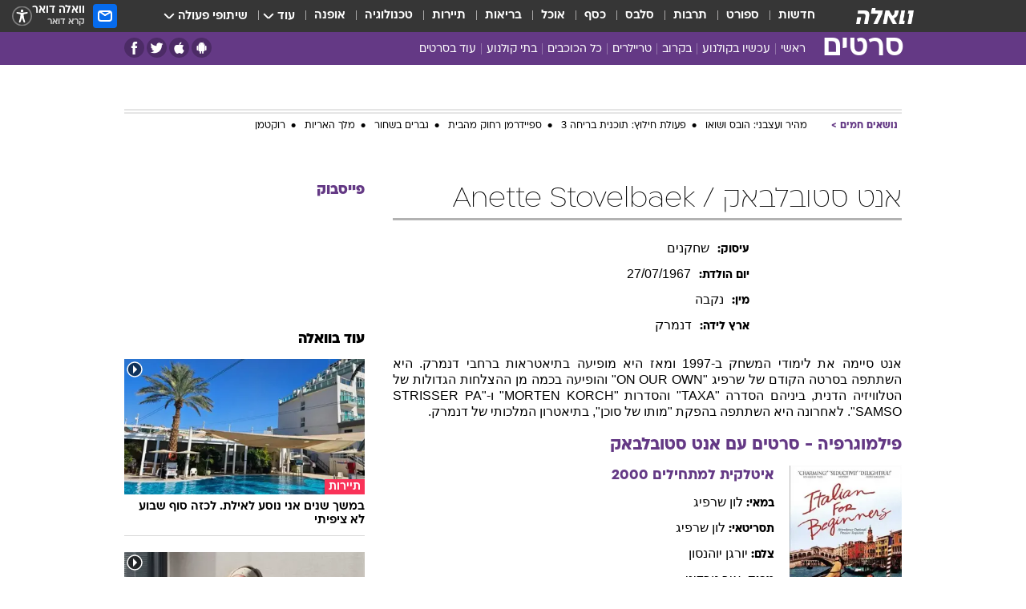

--- FILE ---
content_type: text/html; charset=utf-8
request_url: https://movies.walla.co.il/person/3895
body_size: 127754
content:
<!doctype html><html lang="he"><head><meta charset="UTF-8"/><meta name="viewport" content="width=device-width,initial-scale=1,maximum-scale=1"/><meta http-equiv="X-UA-Compatible" content="ie=edge"/><meta property="og:site_name" content="וואלה"/><meta name="twitter:card" content="summary_large_image"/><link href="https://images.wcdn.co.il" rel="preconnect"/><link rel="preconnect" href="https://cdn.taboola.com"/><link rel="dns-prefetch" href="https://cdn.taboola.com"/> 
		<title data-react-helmet="true">אנט סטובלבאק  - וואלה סרטים</title><meta property="og:title" content="סרטים"/><meta name="description" content="הכל על אנט סטובלבאק - Anette Stovelbaek סרטים בהם שיחק, כתבות, ביוגרפיה קצרה ותמונות מסרטים"/><meta property="og:description" content="הכל על אנט סטובלבאק - Anette Stovelbaek סרטים בהם שיחק, כתבות, ביוגרפיה קצרה ותמונות מסרטים"/><meta property="og:image" content="https://images.wcdn.co.il/f_auto,q_auto,w_1200,t_54/2/5/9/5/2595622-46.jpg"/><meta name="twitter:title" content="אנט סטובלבאק  - וואלה סרטים"/><meta name="twitter:description" content="הכל על אנט סטובלבאק - Anette Stovelbaek סרטים בהם שיחק, כתבות, ביוגרפיה קצרה ותמונות מסרטים"/><meta name="twitter:image" content="https://images.wcdn.co.il/f_auto,q_auto,w_1200,t_54/2/5/9/5/2595622-46.jpg"/><meta property="og:type" content="website"/><meta property="og:url" content="https://movies.walla.co.il/person/3895"/>
		<link rel="canonical" href="https://movies.walla.co.il/person/3895"/><link
						rel="shortcut icon"
						href=/public/favicons/walla-main.ico
						type="image/x-icon"
						sizes="192X192"
					/><meta name="vertical-name" content="סרטים" /><meta name="vertical-name-en" content="movies" /><script>window.addScriptPromise=(({src:t,async:e,name:r})=>{if(!(document.location.search.indexOf(`${r}=false`)>=0))return console.log(`[3rdparty] ${r}`),new Promise((n,c)=>{try{const a=document.createElement("script");a.setAttribute("src",t),a.setAttribute("data-script-name",r),e&&a.setAttribute("async",!0),a.onload=(()=>{n()}),a.onerror=(t=>{c(t)}),document.head.appendChild(a)}catch(t){c(t)}})});</script> <script async id="vad-hb-snippet" data-publisher="wallacoil">var _0x1a15 = [
				'vad_rollout',
				'cmd',
				'vad_timestamp',
				'async',
				'_vadHb',
				'text/javascript',
				'setAttribute',
				'//cdn.valuad.cloud/hb/',
				'top',
				'data-publisher',
				'disableInitialLoad',
				'getItem',
				'googletag',
				'pubads',
				'random',
				'now',
				'push',
				'refresh',
				'type',
				'document',
				'splice',
				'head',
			];
			(function (_0x13c736, _0x1a15d1) {
				var _0x14cdce = function (_0x5ee3c3) {
					while (--_0x5ee3c3) {
						_0x13c736['push'](_0x13c736['shift']());
					}
				};
				_0x14cdce(++_0x1a15d1);
			})(_0x1a15, 0xb7);
			var _0x14cd = function (_0x13c736, _0x1a15d1) {
				_0x13c736 = _0x13c736 - 0x0;
				var _0x14cdce = _0x1a15[_0x13c736];
				return _0x14cdce;
			};
			(function () {
				function _0x5a52f8() {
					var _0x3c4d66 = 'wallacoil';
					var _0x5169f8 = 'wallacoil';
					var _0x55553e = 'vad-hb-script';
					var _0x54e4f6 = Date[_0x14cd('0x8')]();
					var _0x1f2b7a = window[_0x14cd('0x1')]['document']['createElement']('script');
					_0x1f2b7a[_0x14cd('0xb')] = _0x14cd('0x14');
					_0x1f2b7a[_0x14cd('0x15')](_0x14cd('0x2'), _0x3c4d66);
					_0x1f2b7a['id'] = _0x55553e;
					_0x1f2b7a[_0x14cd('0x12')] = !![];
					var _0x2d40f0 = _0x54e4f6 - (_0x54e4f6 % (0x15180 * 0x3e8));
					var _0xd1e6c3 = parseInt(localStorage[_0x14cd('0x4')](_0x14cd('0x11')), 0xa) || _0x2d40f0;
					_0x1f2b7a['src'] =
						_0x14cd('0x0') + _0x5169f8 + '-prod.js' + '?timestamp=' + (_0x2d40f0 > _0xd1e6c3 ? _0x2d40f0 : _0xd1e6c3);
					window[_0x14cd('0x1')][_0x14cd('0xc')][_0x14cd('0xe')]['appendChild'](_0x1f2b7a);
				}
				function _0x45ed3b() {
					window[_0x14cd('0x5')] = window[_0x14cd('0x5')] || { cmd: [] };
					var _0x2787a5 = window[_0x14cd('0x5')];
					_0x2787a5[_0x14cd('0x10')] = _0x2787a5['cmd'] || [];
					if (_0x2787a5[_0x14cd('0x10')]['splice']) {
						_0x2787a5[_0x14cd('0x10')][_0x14cd('0xd')](0x0, 0x0, function () {
							_0x2787a5[_0x14cd('0x6')]()[_0x14cd('0x3')]();
						});
					} else {
						_0x2787a5[_0x14cd('0x10')][_0x14cd('0x9')](function () {
							_0x2787a5[_0x14cd('0x6')]()[_0x14cd('0x3')]();
						});
					}
				}
				function _0x1fd6a9() {
					window['googletag'] = window[_0x14cd('0x5')] || { cmd: [] };
					var _0x1f2f3b = window[_0x14cd('0x5')];
					_0x1f2f3b[_0x14cd('0x10')][_0x14cd('0x9')](function () {
						if (!window[_0x14cd('0x13')]) {
							_0x1f2f3b[_0x14cd('0x6')]()[_0x14cd('0xa')]();
						}
					});
				}
				var _0x170bb9 = parseFloat(localStorage[_0x14cd('0x4')](_0x14cd('0xf'))) || 0x1;
				if (Math[_0x14cd('0x7')]() <= _0x170bb9) {
					_0x45ed3b();
					_0x5a52f8();
					setTimeout(function () {
						_0x1fd6a9();
					}, 0xbb8);
				}
			})();</script><script async src="https://securepubads.g.doubleclick.net/tag/js/gpt.js"></script> <script>
    window.googletag = window.googletag || { cmd: [] };
    window.googletag.cmd.push(function () {
      window.googletag.pubads().enableLazyLoad({
        fetchMarginPercent: 150,
        renderMarginPercent: 100,
        mobileScaling: 1.0,
      });
      console.log('[GPT] Lazy loading is now enabled');
    });
  </script>  <script>
		function getCookie(name) {
			const cookies = document.cookie.split(';');
			for (let i = 0; i < cookies.length; i++) {
				const cookie = cookies[i].trim();
				if (cookie.startsWith(name + '=')) {
					return decodeURIComponent(cookie.substring(name.length + 1));
				}
			}
			return null;
		}
		const cookie = getCookie('webview-ppid')
		if(cookie){
			googletag.cmd.push(function () {
				googletag.pubads().setPublisherProvidedId(cookie);
			});
		}
        </script>  <script>
	(function () {
    	const isCookie = document.cookie.replace(/(?:(?:^|.*;\s*)userUniqueId\s*=\s*([^;]*).*$)|^.*$/, '$1');
        if (!isCookie) {
            const value = 'f967f45e-740e-4b78-bc1e-126300d16092_' + Date.now();
            document.cookie = 'userUniqueId=' + value + '; path=/; domain=.walla.co.il;'
        }
	})();
	</script>  <script>
	var t = {"item_id":0,"vertical_id":28,"vertical_name":"movies","category_id":0,"categoryName":"","item_type":"","exclusive":"not","providerid":0,"sub_categoryId":0,"ContentProvider":"","mobile":"0","vertical_eng_name":"movies","tohash":"","age":"0","gender":"0","login":"no","id":"","agegroup":"0","adb":"0","FatherSessionInSession":"","userUniqueId":"","page_type":"person","strip_step":"1"}
	googletag.cmd.push(function(){
		for (const [key, value] of Object.entries(t)) {
			googletag.pubads().setTargeting(key, value.toString());
			}
	})
 </script>  <script>var SSRTimer = setTimeout(() => {
				window.location.reload();
			}, 420000); // 7 minutes</script>   <script>window.WallaTargeting={"item_id":0,"vertical_id":28,"vertical_name":"סרטים","category_id":0,"categoryName":"","item_type":"","exclusive":"not","providerid":0,"sub_categoryId":0,"ContentProvider":"","mobile":"0","vertical_eng_name":"movies","tohash":""}</script>  <script async>(function () {
				var loaderUrl, scriptType;
				window._taboolaOS = (function () {
					var userAgent = navigator.userAgent || navigator.vendor || window.opera;
					var url = document.URL || document.location.href || window.location.href;
					var isSportApp = url.indexOf('app=sport') > -1;
					var isWallaApp = url.indexOf('app=walla') > -1;
					var androidPubName = 'wallail-wallaandroidapp';
					var iosPubName = 'wallail-wallaiosapp';
					var webPubName = 'wallail-walla';
					if (url.indexOf('sheee') > -1) {
						androidPubName = 'wallail-sheeeandroidapp';
						iosPubName = 'wallail-sheeeiosapp';
						webPubName = 'wallail-sheee';
					} else if (url.indexOf('judaism') > -1) {
						androidPubName = 'wallail-judaismandroidapp';
						iosPubName = 'wallail-judaismiosapp';
						webPubName = 'wallail-judaism';
					} else if (isSportApp) {
						androidPubName = 'wallail-wallasportapp';
						iosPubName = 'wallail-wallasportapp';
						webPubName = 'wallail-wallasportapp';
					} else if (isWallaApp) {
						androidPubName = 'wallail-wallanewsapp';
						iosPubName = 'wallail-wallanewsapp';
						webPubName = 'wallail-wallanewsapp';
					} else {
						androidPubName = 'wallail-wallaandroidapp';
						iosPubName = 'wallail-wallaiosapp';
						webPubName = 'wallail-walla';
					}
					var isWebView = /chromeless=true/i.test(url);
					if (isWebView && /android/i.test(userAgent) && !isSportApp) {
						window.taboolaMobilePubName = androidPubName;
						scriptType = 'tb-mobile-loader-script';
						loaderUrl = 'https://cdn.taboola.com/libtrc/' + androidPubName + '/mobile-loader.js';
						return 'Android';
					} else if (isWebView && /iPhone|iPad|iPod/i.test(userAgent) && !isSportApp) {
						window.taboolaMobilePubName = iosPubName;
						scriptType = 'tb-mobile-loader-script';
						loaderUrl = 'https://cdn.taboola.com/libtrc/' + iosPubName + '/mobile-loader.js';
						return 'iOS';
					}
					scriptType = 'tb_loader_script';
					loaderUrl = 'https://cdn.taboola.com/libtrc/' + webPubName + '/loader.js';
					return 'Web';
				})();
				!(function (e, f, u, i) {
					if (!document.getElementById(i)) {
						e.async = true;
						e.src = u;
						e.id = i;
						f.parentNode.insertBefore(e, f);
					}
				})(document.createElement('script'), document.getElementsByTagName('script')[0], loaderUrl, scriptType);
			})();</script>    <script async>if (window.location.href.includes('//www.walla.co.il') || window.location.href.includes('//walla.co.il')) {
				const head = document.getElementsByTagName('head')[0];
				const webPushScript = document.createElement('script');
				webPushScript.async = true;
				webPushScript.src = 'https://cdn.taboola.com/webpush/publishers/1519763/taboola-push-sdk.js';
				head.appendChild(webPushScript);
			}</script>   <script>
	const wasPageReloaded = (function() {
		try {
			// https://stackoverflow.com/questions/5004978/check-if-page-gets-reloaded-or-refreshed-in-javascript/53307588#53307588
			return (
				(window.performance && window.performance.navigation && window.performance.navigation.type === 1) ||
				window.performance && window.performance.getEntriesByType && 
				window.performance.getEntriesByType('navigation')
				.map(function(nav) {return nav.type})
				.indexOf('reload') >= 0
				);
			} catch (e) {
				return false;
			}
		})();
		
		try {
			var isAAB = ('; ' + document.cookie).split('; sdfgh45678=').pop().split(';').shift() || '0';
			var pageNumberInSession = ('; ' + document.cookie).split('; _wpnis=').pop().split(';').shift() || '1';
			var fatherSessionInSession = ('; ' + document.cookie).split('; _wfsis=').pop().split(';').shift() || document.referrer || document.location.origin || '';
			window.dataLayer = [Object.assign({"verticalId":28,"verticalName":"סרטים","categoryId":"","sub_category_Id":"","itemId":"","itemTypeId":"","createdByUsername":"","itemTitle":"","itemPubliactionDate":"","itemCreatedDate":"","itemLastUpdate":"","itemTitleWordsCount":"","itemSubTitleWordsCount":"","itemPicCount":"","itemTagsCount":"","ContentProvider":"","contentProvider":"","ContentProviderId":"","ContentProviderSecondary":"","itemAuthor":"","itemAuthorId":"","tags":"","item_type":"","IsPlaybuzzOnPage":"","IsRecipe":"","IsPoll":"","IsSurvey":"","IsTrivia":"","itemSectionsWordsCount":"","itemWordCountRange":"","exclusive":"not","videoGenre":"","videoMovieName":"","categoryName":"","subCategoryName":"","AgeLimit":"false","mobile":"0","adb":"0","FatherSessionInSession":"","vertical_eng_name":"movies","IsLive":"no","IsPodcast":"no","IsTaboolaOnPage":"0","editorId":"","editor":"","tohash":"",adb: isAAB, Pagenumberinsession:pageNumberInSession, FatherSessionInSession:fatherSessionInSession }, {wasPageReloaded: wasPageReloaded})];
		} catch (e) {
			console.error(e);
		}
		
		/* used in monitor */
		window.wallaGlobalEventData = {
			wasPageReloaded,
			title: document.title,
		};
		window.wallaEnv = {"DAL_URL":"https://dal.walla.co.il/","BUILD_TIME":"2026-01-21 14:16:52","WALLA_ENV":"prod","WALLA_MODE":"deploy"}
	</script>   <script async>(function (w, d, s, l, i) {
				w[l] = w[l] || [];
				w[l].push({ 'gtm.start': new Date().getTime(), event: 'gtm.js' });
				var f = d.getElementsByTagName(s)[0],
					j = d.createElement(s),
					dl = l != 'dataLayer' ? '&l=' + l : '';
				j.async = true;
				j.src = 'https://www.googletagmanager.com/gtm.js?id=' + i + dl;
				f.parentNode.insertBefore(j, f);
			})(window, document, 'script', 'dataLayer', 'GTM-T728TH');</script>  <script async>(function (w, d, s, l, i) {
				w[l] = w[l] || [];
				w[l].push({ 'gtm.start': new Date().getTime(), event: 'gtm.js' });
				var f = d.getElementsByTagName(s)[0],
					j = d.createElement(s),
					dl = l != 'dataLayer' ? '&l=' + l : '';
				j.async = true;
				j.src = 'https://www.googletagmanager.com/gtm.js?id=' + i + dl;
				f.parentNode.insertBefore(j, f);
			})(window, document, 'script', 'dataLayer', 'GTM-WGMK7ZS');</script>  <script>console.log('loading read aloud');
			window.ga =
				window.ga ||
				function () {
					(ga.q = ga.q || []).push(arguments);
				};
			ga.l = +new Date();
			const _scripts = [{ url: 'https://www.google-analytics.com/analytics.js', name: 'google_analytics' }];
			_scripts.forEach(function (_s) {
				addScriptPromise({ src: _s?.url, async: true, name: _s.name });
			});
			// }</script><script defer="defer" src="https://tags.dxmdp.com/tags/bc8a7a32-7d98-4226-8af9-d2a43a8621cc/dmp-provider.js"></script>  <script>(function () {
				/** CONFIGURATION START **/
				var _sf_async_config = (window._sf_async_config = window._sf_async_config || {});
				_sf_async_config.uid = 20047;
				_sf_async_config.domain = 'walla.co.il'; //CHANGE THIS TO THE ROOT DOMAIN
				_sf_async_config.flickerControl = false;
				_sf_async_config.useCanonical = true;
				_sf_async_config.useCanonicalDomain = true;
				_sf_async_config.sections =
					window.WallaTargeting && window.WallaTargeting.vertical_name ? window.WallaTargeting.vertical_name : '';
				_sf_async_config.authors =
					window.WallaTargeting && window.WallaTargeting.itemAuthor ? window.WallaTargeting.itemAuthor : '';
				/** CONFIGURATION END **/
				function loadChartbeat() {
					var e = document.createElement('script');
					var n = document.getElementsByTagName('script')[0];
					e.type = 'text/javascript';
					e.async = true;
					e.src = '//static.chartbeat.com/js/chartbeat.js';
					n.parentNode.insertBefore(e, n);
				}
				loadChartbeat();
			})();</script><script async src="//static.chartbeat.com/js/chartbeat_mab.js"></script>  </head><body class="">  <script>var isMobile =
				/iPhone|iPad|iPod|midp|rv:1.2.3.4|ucweb|windows ce|windows mobile|BlackBerry|IEMobile|Opera Mini|Android/i.test(
					navigator.userAgent
				);
			if (isMobile) {
				var newDiv = document.createElement('div');
				newDiv.className = 'no-mobile-app';
				newDiv.style.display = 'none';
				document.body.appendChild(newDiv);
			}</script>   <div id="vadInterstitialSplash"><script>var isMobile =
					/iPhone|iPad|iPod|midp|rv:1.2.3.4|ucweb|windows ce|windows mobile|BlackBerry|IEMobile|Opera Mini|Android/i.test(
						navigator.userAgent
					);
				if (isMobile) {
					console.log('interstitial from HTML!!!');
					var googletag = googletag || {};
					googletag.cmd = googletag.cmd || [];

					var showInterstitial = true;
					function getInterstitialData() {
						var retval = localStorage.getItem('interstitialData');
						return retval ? JSON.parse(retval) : [Date.now(), 0, false];
					}
					var interstitialData = getInterstitialData();
					var timestamp = interstitialData[0];
					var attempts = interstitialData[1];
					var served = interstitialData[2];
					var hourPassed = timestamp && timestamp + 660 * 1000 < Date.now(); // 11 minutes
					if (hourPassed) {
						attempts = 0;
						showInterstitial = false;
						timestamp = Date.now();
						localStorage.removeItem('interstitialData');
						console.log('google interstitial, an hour passed');
					} else if (attempts < 2 && !served) {
						console.log(
							'google interstitial, attempts: ',
							attempts,
							'interstitial:',
							timestamp ? new Date(timestamp) : 'N/A'
						);
						showInterstitial = false;
					} else {
						console.log(
							'publisher interstitial, attempts: ',
							attempts,
							'timestamp:',
							timestamp ? new Date(timestamp) : 'N/A'
						);
					}
					var urlInterstitial = window.location.pathname;
					var ref = document.referrer || document.location.hostname;
					var isDiv = document.querySelector('.no-mobile-app');
					console.log('is div no-mobile-app ==== ', !!isDiv);
					if (!!isDiv && showInterstitial) {
						googletag.cmd.push(function () {
							// TODO: replace adunit - construct non Google interstitial adunit name
							// var adunit = "/".concat(r.Z.get().ads.networkId, "/").concat(r.Z.get().ads.adUnitPrefix, "interstitial_vad_phone");
							// url === '/' is homepage
							var adunit =
								urlInterstitial === '/'
									? '/43010785/wallanews/main/MW_Interstitial_Phone'
									: '/43010785/wallanews/innerpages/MW_Interstitial_Phone';
							var e,
								n = googletag.defineSlot(adunit, [1, 1], 'vadInterstitialSplash').addService(googletag.pubads());
							n.setTargeting(
								'exclusive',
								(null === (e = window.WallaTargeting) || void 0 === e ? void 0 : e.exclusive) || 'not'
							);
							googletag.enableServices();
							googletag.display('vadInterstitialSplash');
							console.log('publisher interstitial', adunit.split('/').pop());
						});
					} else {
						localStorage.setItem('interstitialData', JSON.stringify([timestamp, attempts + 1, served]));
						// TODO: replace adunit - construct Google interstitial adunit name
						// var adunit = "/".concat(r.Z.get().ads.networkId, "/").concat(r.Z.get().ads.adUnitPrefix, "interstitial_phone");
						// url === '/' is homepage
						var adunit =
							urlInterstitial === '/'
								? '/43010785/wallanews/main/interstitial_phone'
								: '/43010785/wallanews/innerpages/interstitial_phone';
						console.log('google interstitial', adunit);
						// GPT ad slots
						googletag.cmd.push(function () {
							// TODO: code taken from your current interstitial implementation, change as needed.
							var e,
								n = googletag.defineOutOfPageSlot(adunit, googletag.enums.OutOfPageFormat.INTERSTITIAL);
							n &&
								(n.addService(googletag.pubads()),
								n.setTargeting(
									'exclusive',
									(null === (e = window.WallaTargeting) || void 0 === e ? void 0 : e.exclusive) || 'not'
								)),
								googletag.enableServices(),
								googletag.display(n);
						});
					}

					googletag.cmd.push(function () {
						googletag.pubads().addEventListener('slotRenderEnded', function (event) {
							var slotName = event.slot.getSlotElementId();
							if (!event.isEmpty && slotName.indexOf('interstitial_phone') > -1) {
								var interstitialData = getInterstitialData();
								localStorage.setItem(
									'interstitialData',
									JSON.stringify([interstitialData[0], interstitialData[1], true])
								);
								console.log('google interstitial served');
							}
						});
					});
				}</script></div><script>/*
			Want to customize your button? visit our documentation page:
			https://enterprise.nagich.co.il/custom-button.taf
			*/
			window.interdeal = {
				sitekey: '5160cb3b771e72b657e6579c599b82a2',
				Position: 'left',
				domains: {
					js: 'https://js.nagich.co.il/',
					acc: 'https://access.nagich.co.il/',
				},
				stopNotifFocus: true,
				Menulang: 'HE',
				btnStyle: {
					vPosition: ['80%', '20%'],
					scale: ['0.5', '0.5'],
					color: {
						main: '#1c4bb6',
						second: '#ffffff',
					},
					icon: {
						outline: true,
						type: 1,
						shape: 'circle',
					},
				},
			};
			(function (doc, head, body) {
				var coreCall = doc.createElement('script');
				coreCall.src = interdeal.domains.js + 'core/4.6.12/accessibility.js';
				coreCall.defer = true;
				coreCall.integrity =
					'sha512-tbmzeMlPGqU0SEFXwKxqHdaa9SnF4EjTai5LCahOcN9KSTIo9LRscxtii6TZ0MSooxl73IZg2cj6klk8wBm0hg==';
				coreCall.crossOrigin = 'anonymous';
				coreCall.setAttribute('data-cfasync', true);
				body ? body.appendChild(coreCall) : head.appendChild(coreCall);
			})(document, document.head, document.body);</script>  <div id="modal-root"></div><div id="pop-up-seniors"></div><div id="root"><style data-emotion="css jqbv74 lwohc9 18l7q8n 1b0i2bu 1p27pre 1njwyst ltupjm 1ppv781 9jty6z hi2koi jmywp2 gt9fym 1unvu1o 1s9m7en 1t8246r 1a9ifeg 1f2wv5l ycb6ds">@media (max-width: 969px){body{padding-top:94px;}body.mobile-app,body.no-main-header,body.vod,body.sheee{padding-top:0;}body.zahav{padding-top:48px;}body.without-horizontal-nav:not(.mobile-app){padding-top:54px;}body.with-top-mobile-app-header.with-top-mobile-app-header{padding-top:70px;padding-bottom:30px;}body.new-hp{padding-top:43px;}}@media (max-width: 969px){.font-size-container{display:block;}.font-slider-container{display:block;}.walla-logo-mobile-container{display:-webkit-box;display:-webkit-flex;display:-ms-flexbox;display:flex;-webkit-align-items:center;-webkit-box-align:center;-ms-flex-align:center;align-items:center;-webkit-box-pack:center;-ms-flex-pack:center;-webkit-justify-content:center;justify-content:center;width:100%;}.font-slider{width:100%;height:116px;-webkit-flex-shrink:0;-ms-flex-negative:0;-webkit-flex-shrink:0;-ms-flex-negative:0;flex-shrink:0;border-top:1px solid #000;border-bottom:1px solid #000;background:#FFF;display:-webkit-box;display:-webkit-flex;display:-ms-flexbox;display:flex;-webkit-box-pack:center;-ms-flex-pack:center;-webkit-justify-content:center;justify-content:center;-webkit-align-items:center;-webkit-box-align:center;-ms-flex-align:center;align-items:center;position:fixed;top:53px;left:0;right:0;z-index:10000;opacity:0;visibility:hidden;-webkit-transition:opacity 0.3s ease-in-out,visibility 0.3s ease-in-out;transition:opacity 0.3s ease-in-out,visibility 0.3s ease-in-out;}.font-slider.visible{opacity:1;visibility:visible;}}@-webkit-keyframes animation-lwohc9{0%{top:-54px;}100%{top:0;}}@keyframes animation-lwohc9{0%{top:-54px;}100%{top:0;}}@-webkit-keyframes animation-18l7q8n{0%{-webkit-transform:translateY(2px);-moz-transform:translateY(2px);-ms-transform:translateY(2px);transform:translateY(2px);}20%{-webkit-transform:translateY(-2px);-moz-transform:translateY(-2px);-ms-transform:translateY(-2px);transform:translateY(-2px);}90%{-webkit-transform:translateY(3px);-moz-transform:translateY(3px);-ms-transform:translateY(3px);transform:translateY(3px);}100%{-webkit-transform:translateY(2px);-moz-transform:translateY(2px);-ms-transform:translateY(2px);transform:translateY(2px);}}@keyframes animation-18l7q8n{0%{-webkit-transform:translateY(2px);-moz-transform:translateY(2px);-ms-transform:translateY(2px);transform:translateY(2px);}20%{-webkit-transform:translateY(-2px);-moz-transform:translateY(-2px);-ms-transform:translateY(-2px);transform:translateY(-2px);}90%{-webkit-transform:translateY(3px);-moz-transform:translateY(3px);-ms-transform:translateY(3px);transform:translateY(3px);}100%{-webkit-transform:translateY(2px);-moz-transform:translateY(2px);-ms-transform:translateY(2px);transform:translateY(2px);}}body.adBackground .walla-core-container{padding-right:10px;padding-left:10px;}body.adBackground .adBox.adBackround{margin-top:0!important;margin-bottom:25px!important;}.top-phone-item-placeholder{background-color:#F5F5F5;position:absolute;top:0;right:50%;-webkit-transform:translateX(50%);-moz-transform:translateX(50%);-ms-transform:translateX(50%);transform:translateX(50%);overflow:hidden;}.top-phone-item-placeholder-wallasport{background-color:#F5F5F5;width:375px;height:50px;position:absolute;top:0;right:50%;-webkit-transform:translateX(50%);-moz-transform:translateX(50%);-ms-transform:translateX(50%);transform:translateX(50%);overflow:hidden;}.item-ad-in-content-placeholder{background-color:#F5F5F5;width:336px;height:280px;position:relative;right:50%;-webkit-transform:translateX(50%);-moz-transform:translateX(50%);-ms-transform:translateX(50%);transform:translateX(50%);overflow:hidden!important;}.slot-prestitial-desktop{background-color:var(--white, #ffffff);width:100%;position:fixed;z-index:99999999999;top:0;right:0;left:0;bottom:0;display:none;overflow:visible!important;}.slot-hidden{display:none;}@-webkit-keyframes animation-1p27pre{0%{top:-54px;}100%{top:0;}}@keyframes animation-1p27pre{0%{top:-54px;}100%{top:0;}}@-webkit-keyframes animation-1njwyst{0%{opacity:0;}100%{opacity:.5;}}@keyframes animation-1njwyst{0%{opacity:0;}100%{opacity:.5;}}@-webkit-keyframes animation-ltupjm{0%{bottom:-100%;}100%{bottom:0;}}@keyframes animation-ltupjm{0%{bottom:-100%;}100%{bottom:0;}}@-webkit-keyframes animation-1ppv781{0%{-webkit-transform:rotate(0deg);-webkit-transform:rotate(0deg);-moz-transform:rotate(0deg);-ms-transform:rotate(0deg);transform:rotate(0deg);}100%{-webkit-transform:rotate(360deg);-webkit-transform:rotate(360deg);-moz-transform:rotate(360deg);-ms-transform:rotate(360deg);transform:rotate(360deg);}}@keyframes animation-1ppv781{0%{-webkit-transform:rotate(0deg);-webkit-transform:rotate(0deg);-moz-transform:rotate(0deg);-ms-transform:rotate(0deg);transform:rotate(0deg);}100%{-webkit-transform:rotate(360deg);-webkit-transform:rotate(360deg);-moz-transform:rotate(360deg);-ms-transform:rotate(360deg);transform:rotate(360deg);}}html{line-height:1.15;-webkit-text-size-adjust:100%;}body{margin:0;}body.h-100{height:100%;overflow:hidden;}body.h-100 #root{height:100%;}body.h-100 #root .vertical-4{height:100%;}h1{font-size:2em;margin:0.67em 0;}hr{box-sizing:content-box;height:0;overflow:visible;}pre{font-family:monospace,monospace;font-size:1em;}a{background-color:transparent;}abbr[title]{border-bottom:0;-webkit-text-decoration:underline;text-decoration:underline;-webkit-text-decoration:underline dotted;text-decoration:underline dotted;}b,strong{font-weight:bolder;}code,kbd,samp{font-family:monospace,monospace;font-size:1em;}small{font-size:80%;}sub,sup{font-size:75%;line-height:0;position:relative;vertical-align:baseline;}sub{bottom:-0.25em;}sup{top:-0.5em;}img{border-style:none;}button,input,optgroup,select,textarea{font-family:inherit;font-size:100%;line-height:1.15;margin:0;}button,input{overflow:visible;}button,select{text-transform:none;}button,[type='button'],[type='reset'],[type='submit']{-webkit-appearance:button;}button::-moz-focus-inner,[type='button']::-moz-focus-inner,[type='reset']::-moz-focus-inner,[type='submit']::-moz-focus-inner{border-style:none;padding:0;}button:-moz-focusring,[type='button']:-moz-focusring,[type='reset']:-moz-focusring,[type='submit']:-moz-focusring{outline:1px dotted ButtonText;}fieldset{padding:0.35em 0.75em 0.625em;}legend{box-sizing:border-box;color:inherit;display:table;max-width:100%;padding:0;white-space:normal;}progress{vertical-align:baseline;}textarea{overflow:auto;}[type='checkbox'],[type='radio']{box-sizing:border-box;padding:0;}[type='number']::-webkit-inner-spin-button,[type='number']::-webkit-outer-spin-button{height:auto;}[type='search']{-webkit-appearance:textfield;outline-offset:-2px;}[type='search']::-webkit-search-decoration{-webkit-appearance:none;}::-webkit-file-upload-button{-webkit-appearance:button;font:inherit;}details{display:block;}summary{display:-webkit-box;display:-webkit-list-item;display:-ms-list-itembox;display:list-item;}template{display:none;}[hidden]{display:none;}html,button,input,select,textarea{font-family:arial,helvetica,sans-serif;}button:disabled{cursor:default;}*,*:before,*:after{box-sizing:border-box;}a{-webkit-text-decoration:none;text-decoration:none;color:inherit;cursor:pointer;}img{display:block;}button,input[type='submit']{background-color:transparent;border-width:0;padding:0;cursor:pointer;}input{border-width:0;}input::-moz-focus-inner{border:0;padding:0;margin:0;}ul,ol,dd{margin:0;padding:0;list-style:none;}h1,h2,h3,h4,h5,h6{margin:0;font-size:inherit;font-weight:inherit;}p{margin:0;}cite{font-style:normal;}fieldset{border-width:0;padding:0;margin:0;}iframe{border-style:none;border-width:0;}form{margin:0;padding:0;}table{border:0;border-spacing:0px;border-collapse:collapse;}table td{padding:0px;}input[type='number']::-webkit-inner-spin-button,input[type='number']::-webkit-outer-spin-button{-ms-appearance:none;-moz-appearance:none;-webkit-appearance:none;-webkit-appearance:none;-moz-appearance:none;-ms-appearance:none;appearance:none;margin:0;}figure{margin:0;}@font-face{font-family:'ploni-ultra-light';font-display:block;src:url('/public/font/ploni/ploni-walla-ultralight-aaa.woff') format('woff'),url('/public/font/ploni/ploni-walla-ultralight-aaa.woff2') format('woff2'),url('/public/font/ploni/ploni-walla-ultralight-aaa.otf') format('opentype');font-weight:200;}@font-face{font-family:'ploni-light';font-display:block;src:url('/public/font/ploni/ploni-walla-light-aaa.woff') format('woff'),url('/public/font/ploni/ploni-walla-light-aaa.woff2') format('woff2'),url('/public/font/ploni/ploni-walla-light-aaa.otf') format('opentype');font-weight:300;}@font-face{font-family:'ploni-regular';font-display:block;src:url('/public/font/ploni/ploni-walla-regular-aaa.woff') format('woff'),url('/public/font/ploni/ploni-walla-regular-aaa.woff2') format('woff2'),url('/public/font/ploni/ploni-walla-regular-aaa.otf') format('opentype');font-weight:400;}@font-face{font-family:'ploni-medium';font-display:block;src:url('/public/font/ploni/ploni-walla-medium-aaa.woff') format('woff'),url('/public/font/ploni/ploni-walla-medium-aaa.woff2') format('woff2'),url('/public/font/ploni/ploni-walla-medium-aaa.otf') format('opentype');font-weight:500;}@font-face{font-family:'ploni-demi-bold';font-display:block;src:url('/public/font/ploni/ploni-walla-demibold-aaa.woff') format('woff'),url('/public/font/ploni/ploni-walla-demibold-aaa.woff2') format('woff2'),url('/public/font/ploni/ploni-walla-demibold-aaa.otf') format('opentype');font-weight:600;}@font-face{font-family:'ploni-bold';font-display:block;src:url('/public/font/ploni/ploni-walla-bold-aaa.woff') format('woff'),url('/public/font/ploni/ploni-walla-bold-aaa.woff2') format('woff2'),url('/public/font/ploni/ploni-walla-bold-aaa.otf') format('opentype');font-weight:700;}@font-face{font-family:'ploni-ultra-bold';font-display:block;src:url('/public/font/ploni/ploni-walla-ultrabold-aaa.woff') format('woff'),url('/public/font/ploni/ploni-walla-ultrabold-aaa.woff2') format('woff2'),url('/public/font/ploni/ploni-walla-ultrabold-aaa.otf') format('opentype');font-weight:800;}@font-face{font-family:'ploni-black';font-display:block;src:url('/public/font/ploni/ploni-walla-black-aaa.woff') format('woff'),url('/public/font/ploni/ploni-walla-black-aaa.woff2') format('woff2'),url('/public/font/ploni/ploni-walla-black-aaa.otf') format('opentype');font-weight:900;}@font-face{font-family:'almoni-ultra-light';font-display:block;src:url('/public/font/almoni/almoni-neue-aaa-200.woff') format('woff'),url('/public/font/almoni/almoni-neue-aaa-200.ttf') format('truetype');font-weight:200;}@font-face{font-family:'c-light';font-display:block;src:url('/public/font/almoni/almoni-neue-aaa-300.woff') format('woff'),url('/public/font/almoni/almoni-neue-aaa-300.ttf') format('truetype');font-weight:300;}@font-face{font-family:'almoni-regular';font-display:block;src:url('/public/font/almoni/almoni-neue-aaa-400.woff') format('woff'),url('/public/font/almoni/almoni-neue-aaa-400.ttf') format('truetype');font-weight:400;}@font-face{font-family:'almoni-medium';font-display:block;src:url('/public/font/almoni/almoni-neue-aaa-500.woff') format('woff'),url('/public/font/almoni/almoni-neue-aaa-500.ttf') format('truetype');font-weight:500;}@font-face{font-family:'almoni-demi-bold';font-display:block;src:url('/public/font/almoni/almoni-neue-aaa-600.woff') format('woff'),url('/public/font/almoni/almoni-neue-aaa-600.ttf') format('truetype');font-weight:600;}@font-face{font-family:'almoni-bold';font-display:block;src:url('/public/font/almoni/almoni-neue-aaa-700.woff') format('woff'),url('/public/font/almoni/almoni-neue-aaa-700.ttf') format('truetype');font-weight:700;}@font-face{font-family:'almoni-ultra-bold';font-display:block;src:url('/public/font/almoni/almoni-neue-aaa-800.woff') format('woff'),url('/public/font/almoni/almoni-neue-aaa-800.ttf') format('truetype');font-weight:800;}@font-face{font-family:'almoni-black';font-display:block;src:url('/public/font/almoni/almoni-neue-aaa-900.woff') format('woff'),url('/public/font/almoni/almoni-neue-aaa-900.ttf') format('truetype');font-weight:900;}@font-face{font-family:'almoni-ultra-black';font-display:block;src:url('/public/font/almoni/almoni-neue-aaa-900b.woff') format('woff'),url('/public/font/almoni/almoni-neue-aaa-900b.ttf') format('truetype');font-weight:900;}@font-face{font-family:'spoiler-regular';font-display:block;src:url('/public/font/spoiler/fbspoileren-regular-webfont.woff') format('woff'),url('/public/font/spoiler/fbspoileren-regular-webfont.ttf') format('truetype');}@font-face{font-family:'OpenSans-Regular';src:url('/public/font/OpenSans/OpenSans-Regular.eot');src:url('/public/font/OpenSans/OpenSans-Regular.eot?#iefix') format('embedded-opentype'),url('/public/font/OpenSans/OpenSans-Regular.woff') format('woff');font-weight:normal;font-style:normal;font-display:block;}@font-face{font-family:'OpenSans-Italic';src:url('/public/font/OpenSans/OpenSans-Italic.eot');src:url('/public/font/OpenSans/OpenSans-Italic.eot?#iefix') format('embedded-opentype'),url('/public/font/OpenSans/OpenSans-Italic.woff') format('woff');font-weight:normal;font-style:italic;font-display:block;}@font-face{font-family:'OpenSans-Bold';src:url('/public/font/OpenSans/OpenSans-Bold.eot');src:url('/public/font/OpenSans/OpenSans-Bold.eot?#iefix') format('embedded-opentype'),url('/public/font/OpenSans/OpenSans-Bold.woff') format('woff');font-weight:bold;font-style:normal;font-display:block;}@font-face{font-family:'OpenSans-BoldItalic';src:url('/public/font/OpenSans/OpenSans-BoldItalic.eot');src:url('/public/font/OpenSans/OpenSans-BoldItalic.eot?#iefix') format('embedded-opentype'),url('/public/font/OpenSans/OpenSans-BoldItalic.woff') format('woff');font-weight:bold;font-style:italic;font-display:block;}@font-face{font-family:'OpenSans-ExtraBold';src:url('/public/font/OpenSans/OpenSans-ExtraBold.eot');src:url('/public/font/OpenSans/OpenSans-ExtraBold.eot?#iefix') format('embedded-opentype'),url('/public/font/OpenSans/OpenSans-ExtraBold.woff') format('woff');font-weight:bold;font-style:normal;font-display:block;}@font-face{font-family:'OpenSans-ExtraBoldItalic';src:url('/public/font/OpenSans/OpenSans-ExtraBoldItalic.eot');src:url('/public/font/OpenSans/OpenSans-ExtraBoldItalic.eot?#iefix') format('embedded-opentype'),url('/public/font/OpenSans/OpenSans-ExtraBoldItalic.woff') format('woff');font-weight:bold;font-style:italic;font-display:block;}@font-face{font-family:'OpenSans-Light';src:url('/public/font/OpenSans/OpenSans-Light.eot');src:url('/public/font/OpenSans/OpenSans-Light.eot?#iefix') format('embedded-opentype'),url('/public/font/OpenSans/OpenSans-Light.woff') format('woff');font-weight:300;font-style:normal;font-display:block;}@font-face{font-family:'OpenSans-Medium';src:url('/public/font/OpenSans/OpenSans-Medium.eot');src:url('/public/font/OpenSans/OpenSans-Medium.eot?#iefix') format('embedded-opentype'),url('/public/font/OpenSans/OpenSans-Medium.woff') format('woff');font-weight:500;font-style:normal;font-display:block;}@font-face{font-family:'NotoSansHebrew-Regular';src:url('/public/font/NotoSansHebrew/NotoSansHebrew-Regular.eot');src:url('/public/font/NotoSansHebrew/NotoSansHebrew-Regular.eot?#iefix') format('embedded-opentype'),url('/public/font/NotoSansHebrew/NotoSansHebrew-Regular.woff') format('woff');font-weight:normal;font-style:normal;font-display:block;}@font-face{font-family:'NotoSansHebrew-Bold';src:url('/public/font/NotoSansHebrew/NotoSansHebrew-Bold.eot');src:url('/public/font/NotoSansHebrew/NotoSansHebrew-Bold.eot?#iefix') format('embedded-opentype'),url('/public/font/NotoSansHebrew/NotoSansHebrew-Bold.woff') format('woff');font-weight:bold;font-style:normal;font-display:block;}@font-face{font-family:'walla-fun';src:url('/public/font/fun/games.woff') format('woff'),url('/public/font/fun/games.ttf') format('truetype');font-weight:normal;font-style:normal;}[class^='walla-fun-']:before,[class*=' walla-fun-']:before{font-family:'walla-fun';speak:none;line-height:1;-webkit-font-smoothing:antialiased;-moz-osx-font-smoothing:grayscale;width:100%;height:100%;display:-webkit-box;display:-webkit-flex;display:-ms-flexbox;display:flex;-webkit-align-items:center;-webkit-box-align:center;-ms-flex-align:center;align-items:center;-webkit-box-pack:center;-ms-flex-pack:center;-webkit-justify-content:center;justify-content:center;font-size:20px;}.walla-fun-expand:before{content:'\41';}.walla-fun-cards:before{content:'\42';}.walla-fun-brain:before{content:'\43';}.walla-fun-fashion:before{content:'\44';}.walla-fun-action:before{content:'\45';}.walla-fun-time:before{content:'\46';}.walla-fun-star:before{content:'\47';}.walla-fun-sport:before{content:'\48';}.walla-fun-racing:before{content:'\49';}.walla-fun-personal:before{content:'\4a';}.walla-fun-motor:before{content:'\4b';}.walla-fun-crazy:before{content:'\4c';}.walla-fun-cooking:before{content:'\4d';}.walla-fun-bubbles:before{content:'\4e';}.walla-fun-arrow-left:before{content:'\4f';}.walla-fun-arrow-right:before{content:'\50';}.walla-fun-arcade:before{content:'\51';}.walla-fun-spongebob:before{content:'\52';}.walla-fun-animals:before{content:'\53';}.walla-fun-cactus:before{content:'\54';}.walla-fun-paint:before{content:'\55';}.walla-fun-mahjong:before{content:'\56';}.walla-fun-mario:before{content:'\57';}@font-face{font-family:'walla-weather';src:url('/public/font/weather/wallaweather.woff') format('woff'),url('/public/font/weather/wallaweather.ttf') format('truetype');font-weight:normal;font-style:normal;}[class^='walla-weather-']:before,[class*=' walla-weather-']:before{font-family:'walla-weather';speak:none;line-height:1;-webkit-font-smoothing:antialiased;-moz-osx-font-smoothing:grayscale;width:100%;height:100%;display:-webkit-box;display:-webkit-flex;display:-ms-flexbox;display:flex;-webkit-align-items:center;-webkit-box-align:center;-ms-flex-align:center;align-items:center;-webkit-box-pack:center;-ms-flex-pack:center;-webkit-justify-content:center;justify-content:center;font-size:20px;}.walla-weather-air-directions:before{content:'a';}.walla-weather-air-pollution:before{content:'b';}.walla-weather-humidity:before{content:'c';}.walla-weather-moon:before{content:'d';}.walla-weather-sun:before{content:'e';}.walla-weather-temp:before{content:'f';}.walla-weather-wave-hight:before{content:'g';}.walla-weather-wave-status:before{content:'h';}.walla-weather-wind:before{content:'i';}.walla-weather-wind-2:before{content:'j';}.walla-weather-down-arrow:before{content:'\6b';}.walla-weather-up-arrow:before{content:'\6c';}.walla-weather-error:before{content:'\6d';}@font-face{font-family:'walla-icons';font-display:block;src:url('/public/font/fonticon/wallaicons.woff') format('woff'),url('/public/font/fonticon/wallaicons.ttf') format('truetype');font-weight:500;}[class^='walla-icon-']:before,[class*=' walla-icon-']:before{font-family:'walla-icons';speak:none;line-height:1;-webkit-font-smoothing:antialiased;-moz-osx-font-smoothing:grayscale;width:100%;height:100%;display:-webkit-box;display:-webkit-flex;display:-ms-flexbox;display:flex;-webkit-align-items:center;-webkit-box-align:center;-ms-flex-align:center;align-items:center;-webkit-box-pack:center;-ms-flex-pack:center;-webkit-justify-content:center;justify-content:center;font-size:20px;}[class^='walla-icon-'].small:before,[class*=' walla-icon-'].small:before{font-size:17px;}.walla-icon-printer:before{content:'Z';}.walla-icon-next:before{content:'C';}.walla-icon-prev:before{content:'B';}.walla-icon-down:before{content:'w';}.walla-icon-search:before{content:'E';}.walla-icon-facebook:before{content:'j';}.walla-icon-whatsapp:before{content:'Q';}.walla-icon-twitter:before{content:'d';}.walla-icon-personal:before{content:'';}.walla-icon-envelop:before{content:'s';}.walla-icon-arrow-down:before{content:'w';}.walla-icon-arrow-up:before{content:'x';}.walla-icon-arrow-up-white:before{content:'x';color:#ffffff;}.walla-icon-arrow-down:before{content:'w';}.walla-icon-x:before{content:'F';}.walla-icon-talkback:before{content:'';width:18px;height:20px;background:url(/public/assets/icons/talkbacks/talkbacks18x20.svg);background-repeat:no-repeat;}.walla-icon-thumb:before{content:'2';}.walla-icon-thumb-down:before{content:'2';-webkit-transform:rotate(180deg);-moz-transform:rotate(180deg);-ms-transform:rotate(180deg);transform:rotate(180deg);}.walla-icon-X:before{content:'F';}.walla-icon-heart:before{content:'G';}.walla-icon-walla:before{content:'u';}.walla-icon-sub-talkback:before{content:'(';}.walla-icon-add-talkback:before{content:')';}.walla-icon-tags:before{content:'m';font-size:12px;color:rgb(70, 70, 70);}.walla-icon-share-android:before{content:'0';}.walla-icon-share-iphone:before{content:'1';font-weight:900;}.walla-icon-double-arrow-left:before{content:'\24';}.walla-icon-double-arrow-right:before{content:'\25';}.walla-icon-arrow-left:before{content:'n';}.walla-icon-left:before{content:'y';}.walla-icon-right:before{content:'z';}.walla-icon-switch-arrows:before{content:'\23';}.walla-icon-play-with-border:before{content:'';width:26px;height:26px;background:url(/public/assets/icons/walla-sprite.svg);background-repeat:no-repeat;-webkit-background-position:-102px -175px;background-position:-102px -175px;}.walla-icon-apple:before{content:'\61';-webkit-transform:translate(0, -1px);-moz-transform:translate(0, -1px);-ms-transform:translate(0, -1px);transform:translate(0, -1px);}.walla-icon-android:before{content:'\62';}.walla-icon-instagram:before{content:'H';}.walla-icon-youtube:before{content:'\53';font-size:16px;}.walla-icon-magnifier:before{content:'D';}.walla-icon-back-arrow:before{content:'';width:16px;height:16px;background:url(/public/assets/icons/icons-daily-tip-arrow-left.svg);background-repeat:no-repeat;}html{height:100%;font-size:1px;line-height:1;}html #INDmenu-btn{display:none!important;}html[lang="he"] body{direction:rtl;}html.resize-1{font-size:1px;}html.resize-2{font-size:1.1px;}html.resize-2 *{line-height:1.1!important;}html.resize-3{font-size:1.2px;}html.resize-3 *{line-height:1.2!important;}html.resize-4{font-size:1.3px;}html.resize-4 *{line-height:1.3!important;}html.resize-5{font-size:1.4px;}html.resize-5 *{line-height:1.4!important;}html.resize-6{font-size:1.5px;}html.resize-6 *{line-height:1.5!important;}html.resize-7{font-size:1.6px;}html.resize-7 *{line-height:1.6!important;}body{font-family:arial,sans-serif;font-size:16rem;line-height:1.3;--vertical-color:#066bed;--black:#000000;--gray1:#191919;--gray2:#333333;--gray3:#4c4c4c;--gray4:#666666;--gray5:#7f7f7f;--gray6:#999999;--gray7:#b2b2b2;--gray8:#d8d8d8;--gray9:#e5e5e5;--gray10:#f2f2f2;--white:#ffffff;--link-blue:#0067bd;-webkit-transition:background-color .7s;transition:background-color .7s;background-color:var(--white, #ffffff);color:var(--black, #000000);}body.modal-open{overflow:hidden;background-color:rgba(0, 0, 0, 0.5);}body.dark{--black:#ffffff;--gray10:#191919;--gray9:#666666;--gray8:#666666;--gray7:#666666;--gray6:#7f7f7f;--gray5:#999999;--gray4:#b2b2b2;--gray3:#d8d8d8;--gray2:#e5e5e5;--gray1:#f2f2f2;--white:#202020;--link-blue:#94bcff;--wideWhite:#000000;--wideBlack:#FFFFFF;--wideB90:#f2f2f2;--wideB80:#e5e5e5;--wideB70:#cccccc;--wideB60:#b2b2b2;--wideB50:#999999;--wideB40:#7f7f7f;--wideB30:#666666;--wideB20:#4c4c4c;--wideB10:#333333;--wideB5:#303030;--wideLink:#0c5bb8;--widePollBg:#7f7f7f;--wideNiceBlue:#0c5bb8;}body.gray-background{background-color:#f3f4f6;}body.gray-background.dark{background-color:#3e3e3e;}body.black-background{background-color:black;}body.independenceday{background-image:url('/public/assets/independenceday/desktop.jpg');background-repeat:no-repeat;-webkit-background-position:top;background-position:top;}@media (max-width: 969px){body.independenceday{background-image:url('/public/assets/independenceday/mobile.jpg');-webkit-background-size:600px;background-size:600px;}}body.vod{background:#343434;}body.viva{background:white;}body.fixed{overflow:hidden;}@media (max-width: 969px){.no-mobile,.only-desktop,.only-mobile-app,.only-wide-desktop,.only-narrow-desktop{display:none!important;}}@media (min-width: 970px){.only-mobile,.no-desktop,.only-mobile-app{display:none!important;}}@media (min-width: 969px) and (max-width: 1200px){.no-narrow-desktop,.only-wide-desktop,.only-mobile{display:none!important;}}@media (min-width: 1201px){.no-wide-desktop,.only-narrow-desktop,.only-mobile{display:none!important;}}body.mobile-app .only-mobile-app{display:block!important;}body.mobile-app .no-mobile-app{display:none!important;}@media print{.noprint{visibility:hidden;}.noprint-hidden{display:none;}}@-webkit-keyframes fade-in{0%{opacity:0;}100%{opacity:0.8;}}@keyframes fade-in{0%{opacity:0;}100%{opacity:0.8;}}.lazyload-placeholder{background-color:var(--gray8, #d8d8d8);}.screen-reader{position:absolute;left:0;top:-100000px;width:1px;height:1px;overflow:hidden;}@-webkit-keyframes animation-hi2koi{0%{background-color:var(--white, #ffffff);}20%{background-color:#00aeef40;}100%{background-color:var(--white, #ffffff);}}@keyframes animation-hi2koi{0%{background-color:var(--white, #ffffff);}20%{background-color:#00aeef40;}100%{background-color:var(--white, #ffffff);}}@-webkit-keyframes animation-jmywp2{0%{opacity:0;}100%{opacity:1;}}@keyframes animation-jmywp2{0%{opacity:0;}100%{opacity:1;}}@-webkit-keyframes animation-gt9fym{0%{background-color:var(--vertical-color);box-shadow:0 0 5px var(--white, #ffffff);}85%{background-color:var(--white, #ffffff);box-shadow:0 0 20px var(--white, #ffffff);}100%{background-color:var(--vertical-color);box-shadow:0 0 5px var(--white, #ffffff);}}@keyframes animation-gt9fym{0%{background-color:var(--vertical-color);box-shadow:0 0 5px var(--white, #ffffff);}85%{background-color:var(--white, #ffffff);box-shadow:0 0 20px var(--white, #ffffff);}100%{background-color:var(--vertical-color);box-shadow:0 0 5px var(--white, #ffffff);}}@-webkit-keyframes animation-1unvu1o{0%{left:-230px;}100%{left:0;}}@keyframes animation-1unvu1o{0%{left:-230px;}100%{left:0;}}@-webkit-keyframes animation-1s9m7en{0%{left:0;}100%{left:-230px;}}@keyframes animation-1s9m7en{0%{left:0;}100%{left:-230px;}}@-webkit-keyframes animation-1t8246r{0%{bottom:-100%;}100%{bottom:0;}}@keyframes animation-1t8246r{0%{bottom:-100%;}100%{bottom:0;}}@-webkit-keyframes animation-1a9ifeg{0%{-webkit-transform:translateX(0);-moz-transform:translateX(0);-ms-transform:translateX(0);transform:translateX(0);}100%{-webkit-transform:translateX(100%);-moz-transform:translateX(100%);-ms-transform:translateX(100%);transform:translateX(100%);}}@keyframes animation-1a9ifeg{0%{-webkit-transform:translateX(0);-moz-transform:translateX(0);-ms-transform:translateX(0);transform:translateX(0);}100%{-webkit-transform:translateX(100%);-moz-transform:translateX(100%);-ms-transform:translateX(100%);transform:translateX(100%);}}@-webkit-keyframes animation-1f2wv5l{0%,50%{right:0;}50.01%,100%{right:100%;}}@keyframes animation-1f2wv5l{0%,50%{right:0;}50.01%,100%{right:100%;}}html{line-height:1.15;-webkit-text-size-adjust:100%;}body{margin:0;}body.h-100{height:100%;overflow:hidden;}body.h-100 #root{height:100%;}body.h-100 #root .vertical-4{height:100%;}h1{font-size:2em;margin:0.67em 0;}hr{box-sizing:content-box;height:0;overflow:visible;}pre{font-family:monospace,monospace;font-size:1em;}a{background-color:transparent;}abbr[title]{border-bottom:0;-webkit-text-decoration:underline;text-decoration:underline;-webkit-text-decoration:underline dotted;text-decoration:underline dotted;}b,strong{font-weight:bolder;}code,kbd,samp{font-family:monospace,monospace;font-size:1em;}small{font-size:80%;}sub,sup{font-size:75%;line-height:0;position:relative;vertical-align:baseline;}sub{bottom:-0.25em;}sup{top:-0.5em;}img{border-style:none;}button,input,optgroup,select,textarea{font-family:inherit;font-size:100%;line-height:1.15;margin:0;}button,input{overflow:visible;}button,select{text-transform:none;}button,[type='button'],[type='reset'],[type='submit']{-webkit-appearance:button;}button::-moz-focus-inner,[type='button']::-moz-focus-inner,[type='reset']::-moz-focus-inner,[type='submit']::-moz-focus-inner{border-style:none;padding:0;}button:-moz-focusring,[type='button']:-moz-focusring,[type='reset']:-moz-focusring,[type='submit']:-moz-focusring{outline:1px dotted ButtonText;}fieldset{padding:0.35em 0.75em 0.625em;}legend{box-sizing:border-box;color:inherit;display:table;max-width:100%;padding:0;white-space:normal;}progress{vertical-align:baseline;}textarea{overflow:auto;}[type='checkbox'],[type='radio']{box-sizing:border-box;padding:0;}[type='number']::-webkit-inner-spin-button,[type='number']::-webkit-outer-spin-button{height:auto;}[type='search']{-webkit-appearance:textfield;outline-offset:-2px;}[type='search']::-webkit-search-decoration{-webkit-appearance:none;}::-webkit-file-upload-button{-webkit-appearance:button;font:inherit;}details{display:block;}summary{display:-webkit-box;display:-webkit-list-item;display:-ms-list-itembox;display:list-item;}template{display:none;}[hidden]{display:none;}html,button,input,select,textarea{font-family:arial,helvetica,sans-serif;}button:disabled{cursor:default;}*,*:before,*:after{box-sizing:border-box;}a{-webkit-text-decoration:none;text-decoration:none;color:inherit;cursor:pointer;}img{display:block;}button,input[type='submit']{background-color:transparent;border-width:0;padding:0;cursor:pointer;}input{border-width:0;}input::-moz-focus-inner{border:0;padding:0;margin:0;}ul,ol,dd{margin:0;padding:0;list-style:none;}h1,h2,h3,h4,h5,h6{margin:0;font-size:inherit;font-weight:inherit;}p{margin:0;}cite{font-style:normal;}fieldset{border-width:0;padding:0;margin:0;}iframe{border-style:none;border-width:0;}form{margin:0;padding:0;}table{border:0;border-spacing:0px;border-collapse:collapse;}table td{padding:0px;}input[type='number']::-webkit-inner-spin-button,input[type='number']::-webkit-outer-spin-button{-ms-appearance:none;-moz-appearance:none;-webkit-appearance:none;-webkit-appearance:none;-moz-appearance:none;-ms-appearance:none;appearance:none;margin:0;}figure{margin:0;}html{height:100%;font-size:1px;}body.zahav{direction:ltr;font-family:arial,sans-serif;font-size:16rem;line-height:1.3;}@media (max-width: 999px){body.zahav .no-mobile,body.zahav .only-laptop,body.zahav .only-desktop{display:none!important;}}@media (min-width: 1000px) and (max-width: 1260px){body.zahav .only-mobile,body.zahav .only-desktop{display:none!important;}}@media (min-width: 1261px){body.zahav .only-laptop,body.zahav .only-mobile,body.zahav .no-desktop{display:none!important;}}</style><style data-emotion="css 0"></style><div class="css-0 vertical-28" style="--vertical-color:#643985;--light-color:#d9c7e6;--bg-color:#efe8f5"><style data-emotion="css k4ea5k">@media (max-width: 969px){.css-k4ea5k{z-index:10000;position:fixed;-webkit-align-items:center;-webkit-box-align:center;-ms-flex-align:center;align-items:center;top:0;left:0;right:0;background:var(--vertical-color);display:-webkit-box;display:-webkit-flex;display:-ms-flexbox;display:flex;-webkit-user-select:none;-moz-user-select:none;-ms-user-select:none;user-select:none;margin-right:0;-webkit-transition:0.6s;transition:0.6s;height:54px;}.css-k4ea5k.homepage{background-color:#000000;}.css-k4ea5k .mobile-vertical-name{display:-webkit-box;display:-webkit-flex;display:-ms-flexbox;display:flex;color:#ffffff;margin-right:10px;min-width:170px;-webkit-align-items:center;-webkit-box-align:center;-ms-flex-align:center;align-items:center;}.css-k4ea5k .mobile-vertical-name .vertical-name{margin-right:5px;font-size:25rem;line-height:54px;font-family:'ploni-demi-bold',arial;white-space:nowrap;overflow:hidden;-webkit-flex:1;-ms-flex:1;flex:1;}.css-k4ea5k .mobile-vertical-name .vertical-name.is-advertorial{display:-webkit-box;display:-webkit-flex;display:-ms-flexbox;display:flex;-webkit-flex-direction:column;-ms-flex-direction:column;flex-direction:column;line-height:1;}.css-k4ea5k .mobile-vertical-name .vertical-name.is-advertorial .collaboration-with{font-size:11rem;font-family:arial;}.css-k4ea5k .mobile-vertical-name .vertical-name.small-font{font-size:20rem;}.css-k4ea5k .mobile-vertical-name .mobile-inner-header-image{height:27px;margin-right:5px;}.css-k4ea5k .mobile-vertical-name .logo{height:24px;width:auto;}.css-k4ea5k.wide-view{background-color:#000000;}.css-k4ea5k.wide-view .mobile-vertical-name{min-width:unset;margin:0 auto;}.css-k4ea5k.wide-view .small-weather-icon{display:none;}.css-k4ea5k.wide-view .back-button{margin-left:9px;margin-right:10px;}.css-k4ea5k .small-weather-icon{margin-right:auto;}.css-k4ea5k .small-weather-icon a{background-image:url('/public/assets/weather/weather-sprite-white.svg');width:70px;height:60px;background-repeat:no-repeat;display:inline-block;vertical-align:middle;-webkit-background-position:-14px -827px;background-position:-14px -827px;zoom:0.5;margin-left:25px;}.css-k4ea5k .back-button{padding:0 1px 0 7px;}.css-k4ea5k .back-button .walla-icon-X:before{font-size:30px;color:#ffffff;font-weight:bold;}.css-k4ea5k.open{margin-right:250px;}.css-k4ea5k.open .logo{display:none;}}</style><header class="css-k4ea5k  no-mobile-app noprint only-mobile  "><style data-emotion="css 1qd6x21">.css-1qd6x21{display:inline-block;cursor:pointer;background-color:#ffffff;padding:15px 9px;height:100%;}.css-1qd6x21.transparent{background-color:transparent;}.css-1qd6x21 .bar1,.css-1qd6x21 .bar2,.css-1qd6x21 .bar3{width:25px;height:4px;background-color:black;margin:3px 0;-webkit-transition:1s;transition:1s;border-radius:4px;}.css-1qd6x21.open .bar1{-webkit-transform:rotate(-45deg) translate(-6px, 4px);-moz-transform:rotate(-45deg) translate(-6px, 4px);-ms-transform:rotate(-45deg) translate(-6px, 4px);transform:rotate(-45deg) translate(-6px, 4px);}.css-1qd6x21.open .bar2{opacity:0;}.css-1qd6x21.open .bar3{-webkit-transform:rotate(45deg) translate(-6px, -4px);-moz-transform:rotate(45deg) translate(-6px, -4px);-ms-transform:rotate(45deg) translate(-6px, -4px);transform:rotate(45deg) translate(-6px, -4px);}</style><button class="css-1qd6x21  no-desktop "><div class="bar1"></div><div class="bar2"></div><div class="bar3"></div></button><div class="mobile-vertical-name"><a href="https://movies.walla.co.il" aria-label="סרטים" title="סרטים" class="vertical-name  ">סרטים</a></div><div class="small-weather-icon"><a href="https://weather.walla.co.il" aria-label="מזג אויר" title="מזג אויר"></a></div><div class="small-mail-bar"><style data-emotion="css bu25vf">.css-bu25vf{font-size:12rem;width:100px;}.css-bu25vf >a{display:-webkit-box;display:-webkit-flex;display:-ms-flexbox;display:flex;height:100%;}.css-bu25vf >a >.wrap{position:relative;width:32px;margin:-3px 0px auto 10px;}@media (max-width: 969px){.css-bu25vf >a >.wrap{background:var(--black, #000000);}}.css-bu25vf >a >.wrap .walla-icon-envelop:before{color:#ffffff;font-size:35rem;}.css-bu25vf >a >.wrap .dot{background-color:#cf041c;color:#ffffff;width:20px;height:20px;position:absolute;top:-2px;right:-10px;border-radius:50%;display:-webkit-box;display:-webkit-flex;display:-ms-flexbox;display:flex;-webkit-box-pack:center;-ms-flex-pack:center;-webkit-justify-content:center;justify-content:center;-webkit-align-items:center;-webkit-box-align:center;-ms-flex-align:center;align-items:center;}.css-bu25vf >a .name-read{display:-webkit-box;display:-webkit-flex;display:-ms-flexbox;display:flex;-webkit-flex-direction:column;-ms-flex-direction:column;flex-direction:column;-webkit-box-pack:center;-ms-flex-pack:center;-webkit-justify-content:center;justify-content:center;overflow:hidden;}.css-bu25vf >a .name-read .name{color:#ffffff;white-space:nowrap;overflow:hidden;text-overflow:ellipsis;}.css-bu25vf >a .name-read .read{color:#f2f2f2;}.css-bu25vf.small{width:auto;margin-right:10px;}.css-bu25vf.small .name-read{display:none;}.css-bu25vf.small >a>.wrap{background-color:transparent;}</style><div class="css-bu25vf small "><a href="https://mail.walla.co.il"><div class="wrap"><span class="walla-icon-envelop"></span></div><div class="name-read"><div class="name">וואלה דואר</div><div class="read">קרא דואר</div></div></a></div></div></header><style data-emotion="css eupr4g">@media (max-width: 969px){.css-eupr4g{position:fixed;top:54px;z-index:1000;left:0;right:0;font-family:'ploni-regular',arial;border-top:solid 1px #333333;background-color:#4c4c4c;display:-webkit-box;display:-webkit-flex;display:-ms-flexbox;display:flex;overflow:scroll;overflow-y:hidden;-webkit-align-items:center;-webkit-box-align:center;-ms-flex-align:center;align-items:center;color:#ffffff;height:40px;}.css-eupr4g::-webkit-scrollbar{width:0;height:0;}.css-eupr4g.sheee{display:none;}.css-eupr4g.vod{margin-top:20px;}.css-eupr4g li{border-left:1px solid #999999;position:relative;}.css-eupr4g li a{padding:10px 14px;white-space:nowrap;font-size:17rem;}.css-eupr4g li:last-of-type{border:0;}}</style><ul class="css-eupr4g   only-mobile noprint verticals-nav-items no-mobile-app"><li><a href="https://www.walla.co.il">ראשי</a></li><li role="menuitem"><a href="https://news.walla.co.il/">חדשות</a></li><li role="menuitem"><a href="https://news.walla.co.il/breaking">מבזקים</a></li><li role="menuitem"><a href="https://sports.walla.co.il/">ספורט</a></li><li role="menuitem"><a href="https://news.walla.co.il/category/5108">ויראלי</a></li><li role="menuitem"><a href="https://e.walla.co.il/">תרבות</a></li><li role="menuitem"><a href="https://finance.walla.co.il/">כסף</a></li><li role="menuitem"><a href="https://healthy.walla.co.il/">בריאות</a></li><li role="menuitem"><a href="https://food.walla.co.il/">אוכל</a></li><li role="menuitem"><a href="https://celebs.walla.co.il/">סלבס</a></li><li role="menuitem"><a href="https://travel.walla.co.il/">תיירות</a></li><li role="menuitem"><a href="https://tech.walla.co.il/">Tech</a></li><li role="menuitem"><a href="https://b.walla.co.il/">ברנז&#x27;ה</a></li><li role="menuitem"><a href="https://fashion.walla.co.il/">אופנה</a></li><li role="menuitem"><a href="https://cars.walla.co.il/">רכב</a></li><li role="menuitem"><a href="https://www.sheee.co.il/">sheee</a></li><li role="menuitem"><a href="https://home.walla.co.il/">בית ועיצוב</a></li><li role="menuitem"><a href="https://fun.walla.co.il/">כיף</a></li><li role="menuitem"><a href="https://help.walla.co.il/">עזרה</a></li></ul><style data-emotion="css ro4l40">.css-ro4l40{margin-bottom:20px;}.css-ro4l40 .font-size-container{display:none;}.css-ro4l40 .font-slider-container{display:none;}.css-ro4l40 .main-header-image-background{position:relative;top:0;left:0;right:0;height:146px;background-repeat:no-repeat;-webkit-background-position:top center;background-position:top center;}.css-ro4l40 .main-header-image-background .container{height:146px;position:relative;max-width:970px;margin:0 auto;padding:10px 10px;}.css-ro4l40 .main-header-image-background .container .logo-black{width:auto;height:24px;}@media (max-width: 969px){.css-ro4l40 .main-header-image-background{display:none;}}.css-ro4l40.no-bottom-margin{margin-bottom:0;}.css-ro4l40 nav.open+nav{visibility:hidden;}.css-ro4l40 .mobile-logo{display:none;}@-webkit-keyframes swipe-to-right{from{right:-255px;visibility:hidden;}to{right:0px;visibility:visible;}}@keyframes swipe-to-right{from{right:-255px;visibility:hidden;}to{right:0px;visibility:visible;}}@-webkit-keyframes swipe-to-right{from{right:-265px;visibility:hidden;}to{right:0px;visibility:visible;}}@-webkit-keyframes swipe-to-left{from{right:0px;visibility:visible;}to{right:-265px;visibility:hidden;}}@keyframes swipe-to-left{from{right:0px;visibility:visible;}to{right:-265px;visibility:hidden;}}@-webkit-keyframes swipe-to-left{from{right:0px;visibility:visible;}to{right:-265px;visibility:hidden;}}@media (max-width: 969px){.css-ro4l40{overflow-x:hidden;overflow-y:auto;background-color:#191919;position:fixed;top:0;margin-bottom:0;left:initial;bottom:0;right:-265px;width:250px;display:-webkit-box;display:-webkit-flex;display:-ms-flexbox;display:flex;-webkit-flex-direction:column;-ms-flex-direction:column;flex-direction:column;z-index:10000;}.css-ro4l40 nav{-webkit-order:2;-ms-flex-order:2;order:2;}.css-ro4l40 nav+nav{-webkit-order:2;-ms-flex-order:2;order:2;}.css-ro4l40 .mobile-logo{display:initial;-webkit-order:1;-ms-flex-order:1;order:1;padding:9px 0;padding-right:10px;background:#363636;}.css-ro4l40 .mobile-logo img{width:98px;height:24px;}.css-ro4l40.close{visibility:hidden;-webkit-animation-name:swipe-to-left;-webkit-animation-name:swipe-to-left;animation-name:swipe-to-left;-webkit-animation-duration:0.5s;-webkit-animation-duration:0.5s;animation-duration:0.5s;-webkit-animation-fill-mode:both;-webkit-animation-fill-mode:both;animation-fill-mode:both;}.css-ro4l40.open{visibility:visible!important;-webkit-animation-name:swipe-to-right;-webkit-animation-name:swipe-to-right;animation-name:swipe-to-right;-webkit-animation-duration:0.5s;-webkit-animation-duration:0.5s;animation-duration:0.5s;-webkit-animation-fill-mode:both;-webkit-animation-fill-mode:both;animation-fill-mode:both;right:0;}.css-ro4l40.open .mobile-logo{min-height:54px;display:block;padding-top:15px;}.css-ro4l40.open .mobile-logo img{height:20px;width:72px;}}</style><header class="no-mobile-app css-ro4l40 main-header  "><a href="https://www.walla.co.il" class="mobile-logo"><img src="/public/assets/logo/logo-walla-nav-new.png" alt="וואלה" title="וואלה"/></a><div class="no-mobile"><style data-emotion="css pwert">.css-pwert{position:relative;background-color:#363636;--width:1200px;display:-webkit-box;display:-webkit-flex;display:-ms-flexbox;display:flex;-webkit-box-pack:center;-ms-flex-pack:center;-webkit-justify-content:center;justify-content:center;-webkit-align-items:center;-webkit-box-align:center;-ms-flex-align:center;align-items:center;}@media (min-width: 969px) and (max-width: 1200px){.css-pwert{--width:970px;}}@media (max-width: 969px){.css-pwert{display:block;padding-inline:5px;}}.css-pwert .inner{width:1200px;display:-webkit-box;display:-webkit-flex;display:-ms-flexbox;display:flex;-webkit-box-pack:justify;-webkit-justify-content:space-between;justify-content:space-between;-webkit-align-items:center;-webkit-box-align:center;-ms-flex-align:center;align-items:center;}@media (max-width: 969px){.css-pwert .inner{width:100%;}}.css-pwert .inner h2{display:none;}.css-pwert .inner .wrap-mail{display:none;}.css-pwert .wrap-content{width:100%;display:-webkit-box;display:-webkit-flex;display:-ms-flexbox;display:flex;border:1px solid #626161;border-bottom:0;padding:7px 0;-webkit-box-pack:space-evenly;-ms-flex-pack:space-evenly;-webkit-justify-content:space-evenly;justify-content:space-evenly;}.css-pwert .wrap-content.margin-top{margin-top:15px;}@media (max-width: 969px){.css-pwert .wrap-content{-webkit-flex-direction:column;-ms-flex-direction:column;flex-direction:column;border:0;margin:0;padding:0;}}.css-pwert .wrap-content li{color:white;font-size:17rem;font-family:'ploni-demi-bold',arial;display:-webkit-box;display:-webkit-flex;display:-ms-flexbox;display:flex;-webkit-box-pack:center;-ms-flex-pack:center;-webkit-justify-content:center;justify-content:center;}.css-pwert .wrap-content li .euro-style{color:#3cc4f4;}@media (min-width: 969px) and (max-width: 1200px){.css-pwert .wrap-content li{font-size:15rem;}}@media (min-width: 970px){.css-pwert .wrap-content li .insurance:before{content:'חדש!';display:inline-block;color:#33c7fe;font-size:10rem;font-family:arial;font-weight:bold;position:absolute;top:-8px;left:0;}.css-pwert .wrap-content li .insurance.color-8:after{background-color:transparent;}.css-pwert .wrap-content li a,.css-pwert .wrap-content li button{position:relative;}.css-pwert .wrap-content li a.election,.css-pwert .wrap-content li button.election{color:#00aeef;}.css-pwert .wrap-content li a:after,.css-pwert .wrap-content li button:after{content:'';opacity:0;position:absolute;top:-3px;left:-4px;right:-4px;height:2px;background:#aaa9a9;-webkit-transition:opacity 0.3s,-webkit-transform 0.3s;transition:opacity 0.3s,transform 0.3s;-webkit-transform:translateY(5px);-moz-transform:translateY(5px);-ms-transform:translateY(5px);transform:translateY(5px);}.css-pwert .wrap-content li a:hover:after,.css-pwert .wrap-content li button:hover:after,.css-pwert .wrap-content li a:focus:after,.css-pwert .wrap-content li button:focus:after{opacity:1;-webkit-transform:translateY(0);-moz-transform:translateY(0);-ms-transform:translateY(0);transform:translateY(0);}.css-pwert .wrap-content li a.color-0:after,.css-pwert .wrap-content li button.color-0:after{background-color:undefined;}.css-pwert .wrap-content li a.color-1:after,.css-pwert .wrap-content li button.color-1:after{background-color:#066bed;}.css-pwert .wrap-content li a.color-2:after,.css-pwert .wrap-content li button.color-2:after{background-color:#cf041c;}.css-pwert .wrap-content li a.color-3:after,.css-pwert .wrap-content li button.color-3:after{background-color:#e8997f;}.css-pwert .wrap-content li a.color-4:after,.css-pwert .wrap-content li button.color-4:after{background-color:#643985;}.css-pwert .wrap-content li a.color-5:after,.css-pwert .wrap-content li button.color-5:after{background-color:#b3932d;}.css-pwert .wrap-content li a.color-6:after,.css-pwert .wrap-content li button.color-6:after{background-color:#c72564;}.css-pwert .wrap-content li a.color-7:after,.css-pwert .wrap-content li button.color-7:after{background-color:#a2b427;}.css-pwert .wrap-content li a.color-8:after,.css-pwert .wrap-content li button.color-8:after{background-color:#009fe4;}.css-pwert .wrap-content li a.color-9:after,.css-pwert .wrap-content li button.color-9:after{background-color:#f26522;}.css-pwert .wrap-content li a.color-10:after,.css-pwert .wrap-content li button.color-10:after{background-color:#913b97;}.css-pwert .wrap-content li a.color-11:after,.css-pwert .wrap-content li button.color-11:after{background-color:#35466c;}.css-pwert .wrap-content li a.color-12:after,.css-pwert .wrap-content li button.color-12:after{background-color:#25b4b1;}.css-pwert .wrap-content li a.color-13:after,.css-pwert .wrap-content li button.color-13:after{background-color:#084388;}.css-pwert .wrap-content li a.color-14:after,.css-pwert .wrap-content li button.color-14:after{background-color:#000000;}.css-pwert .wrap-content li a.color-15:after,.css-pwert .wrap-content li button.color-15:after{background-color:#ff0ac5;}.css-pwert .wrap-content li a.color-16:after,.css-pwert .wrap-content li button.color-16:after{background-color:#145247;}.css-pwert .wrap-content li a.color-17:after,.css-pwert .wrap-content li button.color-17:after{background-color:#14c17b;}.css-pwert .wrap-content li a.color-18:after,.css-pwert .wrap-content li button.color-18:after{background-color:#066BED;}.css-pwert .wrap-content li a.color-19:after,.css-pwert .wrap-content li button.color-19:after{background-color:#061A9A;}.css-pwert .wrap-content li a.color-20:after,.css-pwert .wrap-content li button.color-20:after{background-color:#00C8D7;}.css-pwert .wrap-content li a.color-21:after,.css-pwert .wrap-content li button.color-21:after{background-color:#31438E;}.css-pwert .wrap-content li a.color-22:after,.css-pwert .wrap-content li button.color-22:after{background-color:#7DA1FF;}.css-pwert .wrap-content li a.color-23:after,.css-pwert .wrap-content li button.color-23:after{background-color:#9543FF;}.css-pwert .wrap-content li a.color-24:after,.css-pwert .wrap-content li button.color-24:after{background-color:#C49832;}.css-pwert .wrap-content li a.color-25:after,.css-pwert .wrap-content li button.color-25:after{background-color:#FA6400;}.css-pwert .wrap-content li a.color-26:after,.css-pwert .wrap-content li button.color-26:after{background-color:#FFB400;}.css-pwert .wrap-content li a.color-27:after,.css-pwert .wrap-content li button.color-27:after{background-color:#02CA37;}.css-pwert .wrap-content li a.color-28:after,.css-pwert .wrap-content li button.color-28:after{background-color:#199F6A;}.css-pwert .wrap-content li a.color-29:after,.css-pwert .wrap-content li button.color-29:after{background-color:#108958;}.css-pwert .wrap-content li a.color-30:after,.css-pwert .wrap-content li button.color-30:after{background-color:#12664E;}.css-pwert .wrap-content li a.color-31:after,.css-pwert .wrap-content li button.color-31:after{background-color:#FF5757;}.css-pwert .wrap-content li a.color-32:after,.css-pwert .wrap-content li button.color-32:after{background-color:#FF8D8D;}.css-pwert .wrap-content li a.color-33:after,.css-pwert .wrap-content li button.color-33:after{background-color:#FF08C0;}.css-pwert .wrap-content li a.color-34:after,.css-pwert .wrap-content li button.color-34:after{background-color:#99006E;}.css-pwert .wrap-content li a.color-35:after,.css-pwert .wrap-content li button.color-35:after{background-color:#FF78D2;}.css-pwert .wrap-content li a.color-36:after,.css-pwert .wrap-content li button.color-36:after{background-color:#F41987;}.css-pwert .wrap-content li a.color-37:after,.css-pwert .wrap-content li button.color-37:after{background-color:#FFB400;}.css-pwert .wrap-content li a.color-38:after,.css-pwert .wrap-content li button.color-38:after{background-color:#F93258;}.css-pwert .wrap-content li a.color-39:after,.css-pwert .wrap-content li button.color-39:after{background-color:#6655FF;}.css-pwert .wrap-content li a.news:after,.css-pwert .wrap-content li button.news:after{background-color:#066BED;}.css-pwert .wrap-content li a.sports:after,.css-pwert .wrap-content li button.sports:after{background-color:#061A9A;}.css-pwert .wrap-content li a.e:after,.css-pwert .wrap-content li button.e:after{background-color:#9543FF;}.css-pwert .wrap-content li a.celebs:after,.css-pwert .wrap-content li button.celebs:after{background-color:#C49832;}.css-pwert .wrap-content li a.finance:after,.css-pwert .wrap-content li button.finance:after{background-color:#12664E;}.css-pwert .wrap-content li a.food:after,.css-pwert .wrap-content li button.food:after{background-color:#FFB400;}.css-pwert .wrap-content li a.healthy:after,.css-pwert .wrap-content li button.healthy:after{background-color:#FF5757;}.css-pwert .wrap-content li a.travel:after,.css-pwert .wrap-content li button.travel:after{background-color:#F93258;}.css-pwert .wrap-content li a.fashion:after,.css-pwert .wrap-content li button.fashion:after{background-color:#F41987;}.css-pwert .wrap-content li a.sheee:after,.css-pwert .wrap-content li button.sheee:after{background-color:#FF08C0;}.css-pwert .wrap-content li a.nadlan:after,.css-pwert .wrap-content li button.nadlan:after{background-color:#02CA37;}.css-pwert .wrap-content li a.tech:after,.css-pwert .wrap-content li button.tech:after{background-color:#00C8D7;}.css-pwert .wrap-content li a.mekomi:after,.css-pwert .wrap-content li button.mekomi:after{background-color:#FA6400;}.css-pwert .wrap-content li a.gaming:after,.css-pwert .wrap-content li button.gaming:after{background-color:#FFB400;}.css-pwert .wrap-content li a.horoscope:after,.css-pwert .wrap-content li button.horoscope:after{background-color:#FF78D2;}.css-pwert .wrap-content li a.cars:after,.css-pwert .wrap-content li button.cars:after{background-color:#108958;}.css-pwert .wrap-content li a.home:after,.css-pwert .wrap-content li button.home:after{background-color:#99006E;}.css-pwert .wrap-content li a.law:after,.css-pwert .wrap-content li button.law:after{background-color:#31438E;}.css-pwert .wrap-content li a.mazaltov:after,.css-pwert .wrap-content li button.mazaltov:after{background-color:#FF8D8D;}.css-pwert .wrap-content li a.marketing:after,.css-pwert .wrap-content li button.marketing:after{background-color:#199F6A;}.css-pwert .wrap-content li a.tld:after,.css-pwert .wrap-content li button.tld:after{background-color:#6655FF;}.css-pwert .wrap-content li a.color-sheee:after,.css-pwert .wrap-content li button.color-sheee:after{background-color:#FF08C0;}.css-pwert .wrap-content li a.color-branja:after,.css-pwert .wrap-content li button.color-branja:after{background-color:#199F6A;}.css-pwert .wrap-content li a.color-cannabis:after,.css-pwert .wrap-content li button.color-cannabis:after{background-color:#69F4B2;}.css-pwert .wrap-content li a.color-brand:after,.css-pwert .wrap-content li button.color-brand:after{background-color:#00aeef;}.css-pwert .wrap-content li a.color-mifal:after,.css-pwert .wrap-content li button.color-mifal:after{background-color:#b3932d;}.css-pwert .wrap-content li a.color-zoom:after,.css-pwert .wrap-content li button.color-zoom:after{background-color:#16B666;}.css-pwert .wrap-content li:not(:last-of-type):not(.no-border){position:relative;padding-left:10px;}.css-pwert .wrap-content li:not(:last-of-type):not(.no-border):after{content:'';width:1px;height:12px;background-color:#aaa9a9;display:block;position:absolute;top:4px;left:-12px;}@media (min-width: 969px) and (max-width: 1200px){.css-pwert .wrap-content li:not(:last-of-type):not(.no-border){padding-left:20px;}.css-pwert .wrap-content li:not(:last-of-type):not(.no-border):after{left:10px;}}.css-pwert .wrap-content li.more-toogle button{outline:0;}.css-pwert .wrap-content li.more-toogle .arrow{width:13px;height:13px;position:relative;display:inline-block;}.css-pwert .wrap-content li.more-toogle .arrow:before,.css-pwert .wrap-content li.more-toogle .arrow:after{content:'';position:absolute;display:inline-block;width:8px;height:2px;top:8px;left:1px;background-color:#ffffff;-webkit-transition:0.4s;transition:0.4s;}.css-pwert .wrap-content li.more-toogle .arrow:before{-webkit-transform:rotate(135deg);-moz-transform:rotate(135deg);-ms-transform:rotate(135deg);transform:rotate(135deg);}.css-pwert .wrap-content li.more-toogle .arrow:after{-webkit-transform:rotate(225deg);-moz-transform:rotate(225deg);-ms-transform:rotate(225deg);transform:rotate(225deg);left:-5px;}.css-pwert .wrap-content li.more-toogle .arrow.active{color:#7d7e7e;-webkit-animation:none!important;animation:none!important;}.css-pwert .wrap-content li.more-toogle .arrow.active:before{width:13px;-webkit-transform:rotate(230deg);-moz-transform:rotate(230deg);-ms-transform:rotate(230deg);transform:rotate(230deg);left:-3px;top:7px;}.css-pwert .wrap-content li.more-toogle .arrow.active:after{width:13px;-webkit-transform:rotate(130deg);-moz-transform:rotate(130deg);-ms-transform:rotate(130deg);transform:rotate(130deg);left:-3px;top:7px;}}@media (max-width: 969px){.css-pwert .wrap-content li{border:0;padding:7px 0 4px;-webkit-box-pack:normal;-ms-flex-pack:normal;-webkit-justify-content:normal;justify-content:normal;border-bottom:1px solid var(--gray3);margin:0 20px;}.css-pwert .wrap-content li a{display:-webkit-box;display:-webkit-flex;display:-ms-flexbox;display:flex;-webkit-align-items:center;-webkit-box-align:center;-ms-flex-align:center;align-items:center;}.css-pwert .wrap-content li a:before{content:'';display:inline-block;width:2px;height:9px;margin-left:10px;background-color:#ffffff;}.css-pwert .wrap-content li a.color-0:before{background-color:undefined;}.css-pwert .wrap-content li a.color-1:before{background-color:#066bed;}.css-pwert .wrap-content li a.color-2:before{background-color:#cf041c;}.css-pwert .wrap-content li a.color-3:before{background-color:#e8997f;}.css-pwert .wrap-content li a.color-4:before{background-color:#643985;}.css-pwert .wrap-content li a.color-5:before{background-color:#b3932d;}.css-pwert .wrap-content li a.color-6:before{background-color:#c72564;}.css-pwert .wrap-content li a.color-7:before{background-color:#a2b427;}.css-pwert .wrap-content li a.color-8:before{background-color:#009fe4;}.css-pwert .wrap-content li a.color-9:before{background-color:#f26522;}.css-pwert .wrap-content li a.color-10:before{background-color:#913b97;}.css-pwert .wrap-content li a.color-11:before{background-color:#35466c;}.css-pwert .wrap-content li a.color-12:before{background-color:#25b4b1;}.css-pwert .wrap-content li a.color-13:before{background-color:#084388;}.css-pwert .wrap-content li a.color-14:before{background-color:#000000;}.css-pwert .wrap-content li a.color-15:before{background-color:#ff0ac5;}.css-pwert .wrap-content li a.color-16:before{background-color:#145247;}.css-pwert .wrap-content li a.color-17:before{background-color:#14c17b;}.css-pwert .wrap-content li a.color-18:before{background-color:#066BED;}.css-pwert .wrap-content li a.color-19:before{background-color:#061A9A;}.css-pwert .wrap-content li a.color-20:before{background-color:#00C8D7;}.css-pwert .wrap-content li a.color-21:before{background-color:#31438E;}.css-pwert .wrap-content li a.color-22:before{background-color:#7DA1FF;}.css-pwert .wrap-content li a.color-23:before{background-color:#9543FF;}.css-pwert .wrap-content li a.color-24:before{background-color:#C49832;}.css-pwert .wrap-content li a.color-25:before{background-color:#FA6400;}.css-pwert .wrap-content li a.color-26:before{background-color:#FFB400;}.css-pwert .wrap-content li a.color-27:before{background-color:#02CA37;}.css-pwert .wrap-content li a.color-28:before{background-color:#199F6A;}.css-pwert .wrap-content li a.color-29:before{background-color:#108958;}.css-pwert .wrap-content li a.color-30:before{background-color:#12664E;}.css-pwert .wrap-content li a.color-31:before{background-color:#FF5757;}.css-pwert .wrap-content li a.color-32:before{background-color:#FF8D8D;}.css-pwert .wrap-content li a.color-33:before{background-color:#FF08C0;}.css-pwert .wrap-content li a.color-34:before{background-color:#99006E;}.css-pwert .wrap-content li a.color-35:before{background-color:#FF78D2;}.css-pwert .wrap-content li a.color-36:before{background-color:#F41987;}.css-pwert .wrap-content li a.color-37:before{background-color:#FFB400;}.css-pwert .wrap-content li a.color-38:before{background-color:#F93258;}.css-pwert .wrap-content li a.color-39:before{background-color:#6655FF;}.css-pwert .wrap-content li a.news:before{background-color:#066BED;}.css-pwert .wrap-content li a.sports:before{background-color:#061A9A;}.css-pwert .wrap-content li a.e:before{background-color:#9543FF;}.css-pwert .wrap-content li a.celebs:before{background-color:#C49832;}.css-pwert .wrap-content li a.finance:before{background-color:#12664E;}.css-pwert .wrap-content li a.food:before{background-color:#FFB400;}.css-pwert .wrap-content li a.healthy:before{background-color:#FF5757;}.css-pwert .wrap-content li a.travel:before{background-color:#F93258;}.css-pwert .wrap-content li a.fashion:before{background-color:#F41987;}.css-pwert .wrap-content li a.sheee:before{background-color:#FF08C0;}.css-pwert .wrap-content li a.nadlan:before{background-color:#02CA37;}.css-pwert .wrap-content li a.tech:before{background-color:#00C8D7;}.css-pwert .wrap-content li a.mekomi:before{background-color:#FA6400;}.css-pwert .wrap-content li a.gaming:before{background-color:#FFB400;}.css-pwert .wrap-content li a.horoscope:before{background-color:#FF78D2;}.css-pwert .wrap-content li a.cars:before{background-color:#108958;}.css-pwert .wrap-content li a.home:before{background-color:#99006E;}.css-pwert .wrap-content li a.law:before{background-color:#31438E;}.css-pwert .wrap-content li a.mazaltov:before{background-color:#FF8D8D;}.css-pwert .wrap-content li a.marketing:before{background-color:#199F6A;}.css-pwert .wrap-content li a.tld:before{background-color:#6655FF;}.css-pwert .wrap-content li a.color-sheee:before{background-color:#FF08C0;}.css-pwert .wrap-content li a.color-branja:before{background-color:#199F6A;}.css-pwert .wrap-content li a.color-cannabis:before{background-color:#69F4B2;}.css-pwert .wrap-content li a.color-brand:before{background-color:#00aeef;}.css-pwert .wrap-content li a.color-mifal:before{background-color:#b3932d;}.css-pwert .wrap-content li a.color-zoom:before{background-color:#16B666;}}.css-pwert .wrap-content li button{color:white;font-family:'ploni-demi-bold',arial;}@media (min-width: 970px){.css-pwert .wrap-content li.no-border{border:0;}}.css-pwert .wrap-content li.only-fixed{display:none;}.css-pwert.fixed{position:fixed;top:0;left:0;right:0;-webkit-transition:0.4s;transition:0.4s;top:-54px;background-color:#363636;-webkit-animation:animation-1p27pre 0.4s forwards;animation:animation-1p27pre 0.4s forwards;z-index:1000000000000;padding:2px 0;}.css-pwert.fixed .inner{display:-webkit-box;display:-webkit-flex;display:-ms-flexbox;display:flex;}.css-pwert.fixed .inner h2{display:-webkit-box;display:-webkit-flex;display:-ms-flexbox;display:flex;width:105px;margin-right:100px;margin-left:-45px;}.css-pwert.fixed .inner .wrap-mail{display:-webkit-box;display:-webkit-flex;display:-ms-flexbox;display:flex;}.css-pwert.fixed .wrap-content{-webkit-flex:1;-ms-flex:1;flex:1;margin-top:0;width:100%;border:0;-webkit-box-pack:center;-ms-flex-pack:center;-webkit-justify-content:center;justify-content:center;}@media (min-width: 970px){.css-pwert.fixed .wrap-content li:not(:last-of-type):not(.no-border){padding-left:24px!important;}.css-pwert.fixed .wrap-content li:not(:last-of-type):not(.no-border):after{left:13px!important;}}.css-pwert.fixed .wrap-content li.only-fixed{display:-webkit-box;display:-webkit-flex;display:-ms-flexbox;display:flex;}.css-pwert.fixed .wrap-content li.no-fixed{display:none;}.css-pwert.fixed .wrap-allay{z-index:1000;position:absolute;left:15px;top:50%;-webkit-transform:translateY(-50%);-moz-transform:translateY(-50%);-ms-transform:translateY(-50%);transform:translateY(-50%);display:-webkit-box;display:-webkit-flex;display:-ms-flexbox;display:flex;-webkit-align-items:center;-webkit-box-align:center;-ms-flex-align:center;align-items:center;-webkit-box-pack:center;-ms-flex-pack:center;-webkit-justify-content:center;justify-content:center;}@media (max-width: 969px){.css-pwert.fixed .wrap-allay{top:15px;}}.css-pwert.fixed .gray{color:#7d7e7e!important;}</style><div class="css-pwert fixed"><div class="inner "><h2 class="display-inline-block no-mobile" style="z-index:100"><a href="https://www.walla.co.il"><img src="/public/assets/logo/logo-walla-nav-new.png" alt="וואלה" title="וואלה" class="main-logo display-inline-block" width="72" height="20"/><span style="position:absolute;text-indent:-99999px">וואלה האתר המוביל בישראל - עדכונים מסביב לשעון</span></a></h2><ul class="wrap-content"><li role="menuitem" class=""><a href="https://news.walla.co.il" class="color-18 news">חדשות</a></li><li role="menuitem" class=""><a href="https://sports.walla.co.il" class="color-19 sports">ספורט</a></li><li role="menuitem" class=""><a href="https://e.walla.co.il" class="color-23 e">תרבות</a></li><li role="menuitem" class=""><a href="https://celebs.walla.co.il" class="color-24 celebs">סלבס</a></li><li role="menuitem" class=""><a href="https://finance.walla.co.il" class="color-30 finance">כסף</a></li><li role="menuitem" class=""><a href="https://food.walla.co.il" class="color-37 food">אוכל</a></li><li role="menuitem" class=""><a href="https://healthy.walla.co.il" class="color-31 healthy">בריאות</a></li><li role="menuitem" class=""><a href="https://travel.walla.co.il" class="color-38 travel">תיירות</a></li><li role="menuitem" class=""><a href="https://tech.walla.co.il" class="color-20 tech">טכנולוגיה</a></li><li role="menuitem" class=""><a href="https://fashion.walla.co.il" class="color-36 fashion">אופנה</a></li><li class="more-toogle no-mobile"><button><span class="">עוד</span><span class="arrow "></span></button></li><li class="more-toogle no-mobile"><button><span class=""> שיתופי פעולה</span><span class="arrow "></span></button></li></ul><div class="wrap-mail no-mobile"><style data-emotion="css 1m4nj4a">.css-1m4nj4a{margin-left:40px;position:relative;}@media (min-width: 969px) and (max-width: 1200px){.css-1m4nj4a{margin-left:15px;}}.css-1m4nj4a:last-of-type{margin-left:0;}.css-1m4nj4a a{display:-webkit-box;display:-webkit-flex;display:-ms-flexbox;display:flex;line-height:1;}.css-1m4nj4a a .icon{width:30px;height:30px;margin-left:10px;-webkit-transition:0.4s;transition:0.4s;}.css-1m4nj4a a .line-1{font-family:'ploni-demi-bold',arial;font-size:16px;color:#066BED;}.css-1m4nj4a a .line-2{font-family:'ploni-demi-bold',arial;font-size:13px;color:#595959;}.css-1m4nj4a a .light{color:#cdcdcd;}.css-1m4nj4a a .white{color:#ffffff;}.css-1m4nj4a .line-1{max-width:100px;white-space:nowrap;overflow:hidden;display:block;text-overflow:ellipsis;}@media (min-width: 969px) and (max-width: 1200px){.css-1m4nj4a .line-1{max-width:50px;}.css-1m4nj4a .line-1.logged-out{display:-webkit-box;-webkit-line-clamp:1;-webkit-box-orient:vertical;}}.css-1m4nj4a .icon{background-image:url('/public/assets/icons/homepage3/icon-mail.svg');}.css-1m4nj4a .icon.logged-in{background-image:url('/public/assets/icons/homepage3/icon-mail.svg');}.css-1m4nj4a:hover .icon,.css-1m4nj4a:focus .icon{background-image:url('/public/assets/icons/homepage3/icon-mail-hover.svg');}</style><div class="css-1m4nj4a"><a href="https://mail.walla.co.il"><div class="icon "></div><div><div class="line-1 logged-out white">וואלה דואר</div><div class="line-2 light">קרא דואר</div></div></a></div></div></div><style data-emotion="css 10a77t2">@media (min-width: 970px){.css-10a77t2{display:none;}.css-10a77t2.active{display:block;position:fixed;top:39px;left:0;right:0;background:#363636;z-index:1000000;color:white;}}@media (max-width: 969px){.css-10a77t2{margin:0 20px;}}.css-10a77t2 .footer-menu{display:-webkit-box;display:-webkit-flex;display:-ms-flexbox;display:flex;-webkit-box-pack:justify;-webkit-justify-content:space-between;justify-content:space-between;-webkit-align-items:center;-webkit-box-align:center;-ms-flex-align:center;align-items:center;background:#343434;width:100%;max-width:1200px;height:35px;padding:9px 35px 9px 24px;margin:0 auto 45px auto;}@media (max-width: 969px){.css-10a77t2 .footer-menu{display:none;}}.css-10a77t2 .footer-menu ul{display:-webkit-box;display:-webkit-flex;display:-ms-flexbox;display:flex;list-style-type:none flex-direction:row;}.css-10a77t2 .footer-menu ul.settings{list-style-type:none;font-family:'ploni-medium';gap:30px;}.css-10a77t2 .footer-menu ul.settings li{border-bottom:0;position:relative;padding:0;color:#ffffff;}.css-10a77t2 .footer-menu ul.settings li button{color:#ffffff;}@media (max-width: 969px){.css-10a77t2 .footer-menu ul.settings li{padding:5px 0 6px 0;border-bottom:1px solid #4a4a4a;}}.css-10a77t2 .footer-menu ul.settings li:not(:last-child):after{content:'';width:4px;height:4px;border-radius:50%;border:solid 1px #979797;background-color:#000;position:absolute;top:9px;left:-17px;display:block;}@media (max-width: 969px){.css-10a77t2 .footer-menu ul.settings li:not(:last-child):after{display:none;}}.css-10a77t2 .footer-menu ul.social{gap:11px;}.css-10a77t2 .footer-menu .social_image{width:24px;height:24px;border-radius:4px;}.css-10a77t2 .more-lists{border-top:1px solid #4a4a4a;padding:30px 0;width:var(--width);margin:0 auto;display:-webkit-box;display:-webkit-flex;display:-ms-flexbox;display:flex;-webkit-box-pack:justify;-webkit-justify-content:space-between;justify-content:space-between;height:317px;gap:54px;}@media (max-width: 969px){.css-10a77t2 .more-lists{border:0;padding:0;width:100%;-webkit-flex-direction:column;-ms-flex-direction:column;flex-direction:column;height:auto;gap:unset;}}.css-10a77t2 .more-lists >li .social-networks{display:-webkit-box;display:-webkit-flex;display:-ms-flexbox;display:flex;margin-top:11px;}.css-10a77t2 .more-lists >li .social-networks li{border-bottom:0;margin-left:8px;}.css-10a77t2 .more-lists >li .social-networks li:last-child{margin-left:0;}.css-10a77t2 .more-lists >li .social-networks li a{width:30px;height:30px;display:block;}.css-10a77t2 .more-lists >li .social-networks li a.social-button-facebook{background-image:url('/public/assets/homepage2/social-networks/facebook.svg');}.css-10a77t2 .more-lists >li .social-networks li a.social-button-facebook.mobile,.css-10a77t2 .more-lists >li .social-networks li a.social-button-facebook:hover,.css-10a77t2 .more-lists >li .social-networks li a.social-button-facebook:focus{background-image:url('/public/assets/homepage2/social-networks/facebook-colorful.svg');}.css-10a77t2 .more-lists >li .social-networks li a.social-button-twitter{background-image:url('/public/assets/homepage2/social-networks/twitter.svg');}.css-10a77t2 .more-lists >li .social-networks li a.social-button-twitter.mobile,.css-10a77t2 .more-lists >li .social-networks li a.social-button-twitter:hover,.css-10a77t2 .more-lists >li .social-networks li a.social-button-twitter:focus{background-image:url('/public/assets/homepage2/social-networks/twitter-colorful.svg');}.css-10a77t2 .more-lists >li .social-networks li a.social-button-instagram{background-image:url('/public/assets/homepage2/social-networks/instagram.svg');}.css-10a77t2 .more-lists >li .social-networks li a.social-button-instagram.mobile,.css-10a77t2 .more-lists >li .social-networks li a.social-button-instagram:hover,.css-10a77t2 .more-lists >li .social-networks li a.social-button-instagram:focus{background-image:url('/public/assets/homepage2/social-networks/instagram-colorful.svg');}.css-10a77t2 .more-lists >li .social-networks li a.social-button-tiktok{background-image:url('/public/assets/homepage2/social-networks/tiktok.svg');}.css-10a77t2 .more-lists >li .social-networks li a.social-button-tiktok.mobile,.css-10a77t2 .more-lists >li .social-networks li a.social-button-tiktok:hover,.css-10a77t2 .more-lists >li .social-networks li a.social-button-tiktok:focus{background-image:url('/public/assets/homepage2/social-networks/tiktok-colorful.svg');}@media (min-width: 970px){.css-10a77t2 .more-lists >li{-webkit-flex:1;-ms-flex:1;flex:1;margin-left:0;}.css-10a77t2 .more-lists >li.no-margin{margin-left:0;}.css-10a77t2 .more-lists >li.more-3{-webkit-flex:3!important;-ms-flex:3!important;flex:3!important;}.css-10a77t2 .more-lists >li.more-3 ul li{width:calc(33% - 17px)!important;}.css-10a77t2 .more-lists >li.more-3 ul li:nth-child(-n+3){border-top:1px solid #4a4a4a;}.css-10a77t2 .more-lists >li.more-2{-webkit-flex:2!important;-ms-flex:2!important;flex:2!important;}.css-10a77t2 .more-lists >li.more-2 ul li{width:calc(50% - 17px)!important;}.css-10a77t2 .more-lists >li.more-2 ul li:nth-child(-n+2){border-top:1px solid #4a4a4a;}.css-10a77t2 .more-lists >li.shopping ul li a:before{content:'';display:inline-block;width:2px;height:9px;margin-left:10px;background-color:#808181;}.css-10a77t2 .more-lists >li.more-in-walla,.css-10a77t2 .more-lists >li.more-in-site{-webkit-flex:1;-ms-flex:1;flex:1;}.css-10a77t2 .more-lists >li.more-in-walla ul,.css-10a77t2 .more-lists >li.more-in-site ul{-webkit-column-gap:17px;column-gap:17px;display:-webkit-box;display:-webkit-flex;display:-ms-flexbox;display:flex;-webkit-box-flex-wrap:wrap;-webkit-flex-wrap:wrap;-ms-flex-wrap:wrap;flex-wrap:wrap;-webkit-box-pack:space-start;-ms-flex-pack:space-start;-webkit-justify-content:space-start;justify-content:space-start;}.css-10a77t2 .more-lists >li.more-in-walla ul li,.css-10a77t2 .more-lists >li.more-in-site ul li{width:100%;}.css-10a77t2 .more-lists >li.more-in-walla ul li a:before,.css-10a77t2 .more-lists >li.more-in-site ul li a:before{content:'';display:inline-block;width:2px;height:9px;margin-left:10px;background-color:#ffffff;}.css-10a77t2 .more-lists >li.more-in-walla ul li a.color-0:before,.css-10a77t2 .more-lists >li.more-in-site ul li a.color-0:before{background-color:undefined;}.css-10a77t2 .more-lists >li.more-in-walla ul li a.color-1:before,.css-10a77t2 .more-lists >li.more-in-site ul li a.color-1:before{background-color:#066bed;}.css-10a77t2 .more-lists >li.more-in-walla ul li a.color-2:before,.css-10a77t2 .more-lists >li.more-in-site ul li a.color-2:before{background-color:#cf041c;}.css-10a77t2 .more-lists >li.more-in-walla ul li a.color-3:before,.css-10a77t2 .more-lists >li.more-in-site ul li a.color-3:before{background-color:#e8997f;}.css-10a77t2 .more-lists >li.more-in-walla ul li a.color-4:before,.css-10a77t2 .more-lists >li.more-in-site ul li a.color-4:before{background-color:#643985;}.css-10a77t2 .more-lists >li.more-in-walla ul li a.color-5:before,.css-10a77t2 .more-lists >li.more-in-site ul li a.color-5:before{background-color:#b3932d;}.css-10a77t2 .more-lists >li.more-in-walla ul li a.color-6:before,.css-10a77t2 .more-lists >li.more-in-site ul li a.color-6:before{background-color:#c72564;}.css-10a77t2 .more-lists >li.more-in-walla ul li a.color-7:before,.css-10a77t2 .more-lists >li.more-in-site ul li a.color-7:before{background-color:#a2b427;}.css-10a77t2 .more-lists >li.more-in-walla ul li a.color-8:before,.css-10a77t2 .more-lists >li.more-in-site ul li a.color-8:before{background-color:#009fe4;}.css-10a77t2 .more-lists >li.more-in-walla ul li a.color-9:before,.css-10a77t2 .more-lists >li.more-in-site ul li a.color-9:before{background-color:#f26522;}.css-10a77t2 .more-lists >li.more-in-walla ul li a.color-10:before,.css-10a77t2 .more-lists >li.more-in-site ul li a.color-10:before{background-color:#913b97;}.css-10a77t2 .more-lists >li.more-in-walla ul li a.color-11:before,.css-10a77t2 .more-lists >li.more-in-site ul li a.color-11:before{background-color:#35466c;}.css-10a77t2 .more-lists >li.more-in-walla ul li a.color-12:before,.css-10a77t2 .more-lists >li.more-in-site ul li a.color-12:before{background-color:#25b4b1;}.css-10a77t2 .more-lists >li.more-in-walla ul li a.color-13:before,.css-10a77t2 .more-lists >li.more-in-site ul li a.color-13:before{background-color:#084388;}.css-10a77t2 .more-lists >li.more-in-walla ul li a.color-14:before,.css-10a77t2 .more-lists >li.more-in-site ul li a.color-14:before{background-color:#000000;}.css-10a77t2 .more-lists >li.more-in-walla ul li a.color-15:before,.css-10a77t2 .more-lists >li.more-in-site ul li a.color-15:before{background-color:#ff0ac5;}.css-10a77t2 .more-lists >li.more-in-walla ul li a.color-16:before,.css-10a77t2 .more-lists >li.more-in-site ul li a.color-16:before{background-color:#145247;}.css-10a77t2 .more-lists >li.more-in-walla ul li a.color-17:before,.css-10a77t2 .more-lists >li.more-in-site ul li a.color-17:before{background-color:#14c17b;}.css-10a77t2 .more-lists >li.more-in-walla ul li a.color-18:before,.css-10a77t2 .more-lists >li.more-in-site ul li a.color-18:before{background-color:#066BED;}.css-10a77t2 .more-lists >li.more-in-walla ul li a.color-19:before,.css-10a77t2 .more-lists >li.more-in-site ul li a.color-19:before{background-color:#061A9A;}.css-10a77t2 .more-lists >li.more-in-walla ul li a.color-20:before,.css-10a77t2 .more-lists >li.more-in-site ul li a.color-20:before{background-color:#00C8D7;}.css-10a77t2 .more-lists >li.more-in-walla ul li a.color-21:before,.css-10a77t2 .more-lists >li.more-in-site ul li a.color-21:before{background-color:#31438E;}.css-10a77t2 .more-lists >li.more-in-walla ul li a.color-22:before,.css-10a77t2 .more-lists >li.more-in-site ul li a.color-22:before{background-color:#7DA1FF;}.css-10a77t2 .more-lists >li.more-in-walla ul li a.color-23:before,.css-10a77t2 .more-lists >li.more-in-site ul li a.color-23:before{background-color:#9543FF;}.css-10a77t2 .more-lists >li.more-in-walla ul li a.color-24:before,.css-10a77t2 .more-lists >li.more-in-site ul li a.color-24:before{background-color:#C49832;}.css-10a77t2 .more-lists >li.more-in-walla ul li a.color-25:before,.css-10a77t2 .more-lists >li.more-in-site ul li a.color-25:before{background-color:#FA6400;}.css-10a77t2 .more-lists >li.more-in-walla ul li a.color-26:before,.css-10a77t2 .more-lists >li.more-in-site ul li a.color-26:before{background-color:#FFB400;}.css-10a77t2 .more-lists >li.more-in-walla ul li a.color-27:before,.css-10a77t2 .more-lists >li.more-in-site ul li a.color-27:before{background-color:#02CA37;}.css-10a77t2 .more-lists >li.more-in-walla ul li a.color-28:before,.css-10a77t2 .more-lists >li.more-in-site ul li a.color-28:before{background-color:#199F6A;}.css-10a77t2 .more-lists >li.more-in-walla ul li a.color-29:before,.css-10a77t2 .more-lists >li.more-in-site ul li a.color-29:before{background-color:#108958;}.css-10a77t2 .more-lists >li.more-in-walla ul li a.color-30:before,.css-10a77t2 .more-lists >li.more-in-site ul li a.color-30:before{background-color:#12664E;}.css-10a77t2 .more-lists >li.more-in-walla ul li a.color-31:before,.css-10a77t2 .more-lists >li.more-in-site ul li a.color-31:before{background-color:#FF5757;}.css-10a77t2 .more-lists >li.more-in-walla ul li a.color-32:before,.css-10a77t2 .more-lists >li.more-in-site ul li a.color-32:before{background-color:#FF8D8D;}.css-10a77t2 .more-lists >li.more-in-walla ul li a.color-33:before,.css-10a77t2 .more-lists >li.more-in-site ul li a.color-33:before{background-color:#FF08C0;}.css-10a77t2 .more-lists >li.more-in-walla ul li a.color-34:before,.css-10a77t2 .more-lists >li.more-in-site ul li a.color-34:before{background-color:#99006E;}.css-10a77t2 .more-lists >li.more-in-walla ul li a.color-35:before,.css-10a77t2 .more-lists >li.more-in-site ul li a.color-35:before{background-color:#FF78D2;}.css-10a77t2 .more-lists >li.more-in-walla ul li a.color-36:before,.css-10a77t2 .more-lists >li.more-in-site ul li a.color-36:before{background-color:#F41987;}.css-10a77t2 .more-lists >li.more-in-walla ul li a.color-37:before,.css-10a77t2 .more-lists >li.more-in-site ul li a.color-37:before{background-color:#FFB400;}.css-10a77t2 .more-lists >li.more-in-walla ul li a.color-38:before,.css-10a77t2 .more-lists >li.more-in-site ul li a.color-38:before{background-color:#F93258;}.css-10a77t2 .more-lists >li.more-in-walla ul li a.color-39:before,.css-10a77t2 .more-lists >li.more-in-site ul li a.color-39:before{background-color:#6655FF;}}@media (max-width: 969px){.css-10a77t2 .more-lists >li{margin-top:15px;}}.css-10a77t2 .more-lists >li .title{font-family:'ploni-demi-bold',arial;font-size:18rem;padding-bottom:2px;color:white;padding-bottom:15px;color:white;}.css-10a77t2 .more-lists >li ul +.title{margin-top:15px;}.css-10a77t2 .more-lists >li ul li{font-family:'ploni-regular',arial;font-size:15rem;padding:5px 0 6px 0;border-bottom:1px solid #4a4a4a;}.css-10a77t2 .more-lists >li ul li:first-child{border-top:1px solid #4a4a4a;}.css-10a77t2 .more-lists >li ul li a,.css-10a77t2 .more-lists >li ul li button{color:white;}.css-10a77t2 .more-lists >li ul li a:hover,.css-10a77t2 .more-lists >li ul li button:hover,.css-10a77t2 .more-lists >li ul li a:focus,.css-10a77t2 .more-lists >li ul li button:focus{color:#0067bd;}.css-10a77t2 .more-lists >li.more-in-site ul li{font-family:'ploni-demi-bold',arial;}.css-10a77t2 .more-lists >li.more-in-site ul li a{display:block;}.css-10a77t2 .more-lists >li.more-in-site ul li a:before{content:'';display:inline-block;width:2px;height:9px;margin-left:10px;background-color:#066bed;}.css-10a77t2 .more-lists >li.shopping ul li{font-family:'ploni-demi-bold',arial;}.css-10a77t2 .more-lists >li.shopping ul li a{display:block;}.css-10a77t2 .more-lists >li.shopping ul li a:before{content:'';display:inline-block;width:2px;height:9px;margin-left:10px;background-color:#808181;}.css-10a77t2 .more-lists >li.more-in-walla ul li{font-family:'ploni-demi-bold',arial;}.css-10a77t2 .more-lists >li.more-in-walla ul li a{display:block;}.css-10a77t2 .more-lists >li.more-in-walla ul li a:before{content:'';display:inline-block;width:2px;height:9px;margin-left:10px;background-color:#066BED;}.css-10a77t2 .more-lists >li.more-in-walla ul li a.color-0:before{background-color:undefined;}.css-10a77t2 .more-lists >li.more-in-walla ul li a.color-1:before{background-color:#066bed;}.css-10a77t2 .more-lists >li.more-in-walla ul li a.color-2:before{background-color:#cf041c;}.css-10a77t2 .more-lists >li.more-in-walla ul li a.color-3:before{background-color:#e8997f;}.css-10a77t2 .more-lists >li.more-in-walla ul li a.color-4:before{background-color:#643985;}.css-10a77t2 .more-lists >li.more-in-walla ul li a.color-5:before{background-color:#b3932d;}.css-10a77t2 .more-lists >li.more-in-walla ul li a.color-6:before{background-color:#c72564;}.css-10a77t2 .more-lists >li.more-in-walla ul li a.color-7:before{background-color:#a2b427;}.css-10a77t2 .more-lists >li.more-in-walla ul li a.color-8:before{background-color:#009fe4;}.css-10a77t2 .more-lists >li.more-in-walla ul li a.color-9:before{background-color:#f26522;}.css-10a77t2 .more-lists >li.more-in-walla ul li a.color-10:before{background-color:#913b97;}.css-10a77t2 .more-lists >li.more-in-walla ul li a.color-11:before{background-color:#35466c;}.css-10a77t2 .more-lists >li.more-in-walla ul li a.color-12:before{background-color:#25b4b1;}.css-10a77t2 .more-lists >li.more-in-walla ul li a.color-13:before{background-color:#084388;}.css-10a77t2 .more-lists >li.more-in-walla ul li a.color-14:before{background-color:#000000;}.css-10a77t2 .more-lists >li.more-in-walla ul li a.color-15:before{background-color:#ff0ac5;}.css-10a77t2 .more-lists >li.more-in-walla ul li a.color-16:before{background-color:#145247;}.css-10a77t2 .more-lists >li.more-in-walla ul li a.color-17:before{background-color:#14c17b;}.css-10a77t2 .more-lists >li.more-in-walla ul li a.color-18:before{background-color:#066BED;}.css-10a77t2 .more-lists >li.more-in-walla ul li a.color-19:before{background-color:#061A9A;}.css-10a77t2 .more-lists >li.more-in-walla ul li a.color-20:before{background-color:#00C8D7;}.css-10a77t2 .more-lists >li.more-in-walla ul li a.color-21:before{background-color:#31438E;}.css-10a77t2 .more-lists >li.more-in-walla ul li a.color-22:before{background-color:#7DA1FF;}.css-10a77t2 .more-lists >li.more-in-walla ul li a.color-23:before{background-color:#9543FF;}.css-10a77t2 .more-lists >li.more-in-walla ul li a.color-24:before{background-color:#C49832;}.css-10a77t2 .more-lists >li.more-in-walla ul li a.color-25:before{background-color:#FA6400;}.css-10a77t2 .more-lists >li.more-in-walla ul li a.color-26:before{background-color:#FFB400;}.css-10a77t2 .more-lists >li.more-in-walla ul li a.color-27:before{background-color:#02CA37;}.css-10a77t2 .more-lists >li.more-in-walla ul li a.color-28:before{background-color:#199F6A;}.css-10a77t2 .more-lists >li.more-in-walla ul li a.color-29:before{background-color:#108958;}.css-10a77t2 .more-lists >li.more-in-walla ul li a.color-30:before{background-color:#12664E;}.css-10a77t2 .more-lists >li.more-in-walla ul li a.color-31:before{background-color:#FF5757;}.css-10a77t2 .more-lists >li.more-in-walla ul li a.color-32:before{background-color:#FF8D8D;}.css-10a77t2 .more-lists >li.more-in-walla ul li a.color-33:before{background-color:#FF08C0;}.css-10a77t2 .more-lists >li.more-in-walla ul li a.color-34:before{background-color:#99006E;}.css-10a77t2 .more-lists >li.more-in-walla ul li a.color-35:before{background-color:#FF78D2;}.css-10a77t2 .more-lists >li.more-in-walla ul li a.color-36:before{background-color:#F41987;}.css-10a77t2 .more-lists >li.more-in-walla ul li a.color-37:before{background-color:#FFB400;}.css-10a77t2 .more-lists >li.more-in-walla ul li a.color-38:before{background-color:#F93258;}.css-10a77t2 .more-lists >li.more-in-walla ul li a.color-39:before{background-color:#6655FF;}.css-10a77t2 .more-lists >li.more-in-walla ul li a.color-sheee:before{background-color:#FF08C0;}.css-10a77t2 .more-lists >li.more-in-walla ul li a.color-branja:before{background-color:#199F6A;}.css-10a77t2 .more-lists >li.more-in-walla ul li a.color-cannabis:before{background-color:#69F4B2;}.css-10a77t2 .more-lists >li.more-in-walla ul li a.color-brand:before{background-color:#00aeef;}.css-10a77t2 .more-lists >li.more-in-walla ul li a.color-mifal:before{background-color:#b3932d;}.css-10a77t2 .more-lists >li.more-in-walla ul li a.color-zoom:before{background-color:#16B666;}</style><div class="css-10a77t2 "><ul class="more-lists"><li class="more-in-walla more-3"><div class="title">מדורים נוספים</div><ul role="menubar"><li role="menuitem" class=""><a href="https://nadlan.walla.co.il" class="color-27 nadlan">נדל״ן</a></li><li role="menuitem" class=""><a href="https://tech.walla.co.il" class="color-20 tech">טכנולוגיה</a></li><li role="menuitem" class=""><a href="https://cars.walla.co.il" class="color-29 cars">רכב</a></li><li role="menuitem" class=""><a href="https://b.walla.co.il" class="color-28 b">ברנז׳ה</a></li><li role="menuitem" class=""><a href="https://mekomi.walla.co.il" class="color-25 mekomi">מקומי</a></li><li role="menuitem" class=""><a href="https://sheva7.walla.co.il" class="color-18 sheva7">שבע דרום</a></li><li role="menuitem" class=""><a href="https://crypto.walla.co.il/?utm_source=Walla&amp;utm_medium=Banner&amp;utm_campaign=Hamburger_app" class="color-1 crypto">קריפטו</a></li><li role="menuitem" class=""><a href="https://career.walla.co.il" class="color-18 career">קריירה</a></li><li role="menuitem" class=""><a href="https://gaming.walla.co.il" class="color-26 gaming">גיימינג</a></li><li role="menuitem" class=""><a href="https://mazaltov.walla.co.il" class="color-32 mazaltov">בדרך לחתונה</a></li><li role="menuitem" class=""><a href="https://healthy.walla.co.il" class="color-31 healthy">הורות</a></li><li role="menuitem" class=""><a href="https://horoscope.walla.co.il" class="color-35 horoscope">רוח והורוסקופ</a></li><li role="menuitem" class=""><a href="https://law.walla.co.il" class="color-21 law">משפטי</a></li><li role="menuitem" class=""><a href="https://judaism.walla.co.il" class="color-22 judaism">יהדות</a></li><li role="menuitem" class=""><a href="https://wallaplus.walla.co.il" class="color-18 wallaplus">וואלה+</a></li></ul></li><li class="useful more-in-walla more-2"><div class="title">עוד בוואלה</div><ul role="menubar"><li role="menuitem" class=""><a href="https://tld.walla.co.il" class="color-39 tld">טוב לדעת</a></li><li role="menuitem" class=""><a href="https://weather.walla.co.il" class="color-18 weather">מזג אוויר</a></li><li role="menuitem" class=""><a href="https://news.walla.co.il/calendar" class="color-1 news">לוח שנה - חגים</a></li><li role="menuitem" class=""><a href="https://calendar.walla.co.il/shabbat-times" class="color-1 calendar">זמני כניסת שבת</a></li><li role="menuitem" class=""><a href="https://www.walla.co.il/podcast" class="color-1 www">פודקאסטים</a></li><li role="menuitem" class=""><a href="https://fun.walla.co.il" class="color-18 fun">משחקים</a></li><li role="menuitem" class=""><a href="https://yoram.walla.co.il/" class="color-1 yoram">לימודים</a></li></ul></li><li class="more-in-site"><div class="title">צפייה ישירה</div><ul role="menubar"><li role="menuitem" class=""><a href="https://wallaplus.walla.co.il" class="color-18 wallaplus">וואלה+</a></li></ul></li><li class="shopping"><div class="title">קניות</div><ul role="menubar"><li role="menuitem" class=""><a href="https://mobile.walla.co.il/" class="color-1 mobile">וואלה מובייל</a></li></ul></li></ul><style data-emotion="css it1bwi">.css-it1bwi{display:-webkit-box;display:-webkit-flex;display:-ms-flexbox;display:flex;-webkit-flex-direction:row;-ms-flex-direction:row;flex-direction:row;-webkit-box-pack:justify;-webkit-justify-content:space-between;justify-content:space-between;-webkit-align-items:center;-webkit-box-align:center;-ms-flex-align:center;align-items:center;background:#343434;width:100%;max-width:1200px;height:35px;padding:9px 35px 9px 24px;margin:0 auto 45px auto;}.css-it1bwi.no-mobile{display:-webkit-box;display:-webkit-flex;display:-ms-flexbox;display:flex;}@media (max-width: 969px){.css-it1bwi.no-mobile{display:none;}}@media (max-width: 969px){.css-it1bwi{-webkit-flex-direction:column;-ms-flex-direction:column;flex-direction:column;color:#ffffff;background:#363636;padding:0;margin:0;}}.css-it1bwi ul{display:-webkit-box;display:-webkit-flex;display:-ms-flexbox;display:flex;list-style-type:none flex-direction:row;}@media (max-width: 969px){.css-it1bwi ul{background-color:#363636;-webkit-flex-direction:column;-ms-flex-direction:column;flex-direction:column;}}.css-it1bwi ul.settings{background-color:#363636;list-style-type:none;gap:30px;font-family:'ploni-medium';font-size:15px;line-height:1.5;}@media (max-width: 969px){.css-it1bwi ul.settings{-webkit-flex-direction:column;-ms-flex-direction:column;flex-direction:column;list-style-type:none;gap:unset;width:100%;}.css-it1bwi ul.settings li a,.css-it1bwi ul.settings li button{font-family:'ploni-demi-bold',arial!important;display:block;}.css-it1bwi ul.settings li a:before,.css-it1bwi ul.settings li button:before{content:'';display:inline-block;width:2px;height:9px;margin-left:10px;background-color:#363636;}}.css-it1bwi ul.settings li{border-bottom:0;position:relative;padding:0;color:#ffffff;}.css-it1bwi ul.settings li button{color:#ffffff;}@media (max-width: 969px){.css-it1bwi ul.settings li{padding:5px 0 6px 0;border-bottom:1px solid #4a4a4a;}}.css-it1bwi ul.settings li:not(:last-child):after{content:'';width:4px;height:4px;border-radius:50%;border:solid 1px #979797;background-color:#000;position:absolute;top:9px;left:-17px;display:block;}@media (max-width: 969px){.css-it1bwi ul.settings li:not(:last-child):after{display:none;}}.css-it1bwi ul.settings li:first-child{list-style-type:none;}.css-it1bwi ul.social{gap:11px;}@media (max-width: 969px){.css-it1bwi ul.social{-webkit-flex-direction:row;-ms-flex-direction:row;flex-direction:row;gap:6px;}}.css-it1bwi ul.social li{border-bottom:0!important;border-top:0!important;}@media (max-width: 969px){.css-it1bwi ul.social li{padding:5px 0 6px 0;}}.css-it1bwi .social_image{width:24px;height:24px;border-radius:4px;}</style><div class="css-it1bwi no-mobile"><ul class="settings"><li role="menuitem"><a href="https://help.walla.co.il/" target="_blank">עזרה</a></li><li role="menuitem"><a href="https://dcx.walla.co.il/walla/terms/terms.pdf" target="_blank">תנאי שימוש</a></li><li role="menuitem"><a href="https://dcx.walla.co.il/walla_news_files/86b122d4358357d834a87ce618a55de0.pdf" target="_blank">מדיניות פרטיות</a></li><li role="menuitem"><a href="https://www.walla.co.il/about" target="_blank">אודות</a></li><li role="menuitem"><a href="https://www.walla.co.il/rss" target="_blank">rss</a></li><li role="menuitem"><a href="https://www.walla.co.il/accessibility">נגישות</a></li></ul><ul class="social"><li role="menuitem" class="social_item"><a href="https://www.tiktok.com/@walla.news" target="_blank"><img class="social_image" src="/public/assets/navigation/tiktok.svg" alt="טיקטוק" title="טיקטוק"/></a></li><li role="menuitem" class="social_item"><a href="https://www.instagram.com/wallanews/" target="_blank"><img class="social_image" src="/public/assets/navigation/insta.svg" alt="אינסטגרם" title="אינסטגרם"/></a></li><li role="menuitem" class="social_item"><a href="https://twitter.com/WallaNews" target="_blank"><img class="social_image" src="/public/assets/navigation/twitter.svg" alt="טוויטר" title="טוויטר"/></a></li><li role="menuitem" class="social_item"><a href="https://www.facebook.com/wallanews" target="_blank"><img class="social_image" src="/public/assets/navigation/facebook.svg" alt="פייסבוק" title="פייסבוק"/></a></li></ul></div></div><style data-emotion="css rldn8v">@media (min-width: 970px){.css-rldn8v{display:none;}.css-rldn8v.active{display:block;position:fixed;top:39px;left:0;right:0;background:#363636;z-index:1000000;color:white;}}@media (max-width: 969px){.css-rldn8v{margin:0 20px;}}.css-rldn8v .more-lists{border-top:1px solid #4a4a4a;padding:30px 0;width:var(--width);margin:0 auto;display:-webkit-box;display:-webkit-flex;display:-ms-flexbox;display:flex;-webkit-box-pack:justify;-webkit-justify-content:space-between;justify-content:space-between;height:317px;gap:54px;}@media (max-width: 969px){.css-rldn8v .more-lists{border:0;padding:0;width:100%;-webkit-flex-direction:column;-ms-flex-direction:column;flex-direction:column;height:auto;gap:unset;}}.css-rldn8v .more-lists >li .social-networks{display:-webkit-box;display:-webkit-flex;display:-ms-flexbox;display:flex;margin-top:11px;}.css-rldn8v .more-lists >li .social-networks li{border-bottom:0;margin-left:8px;}.css-rldn8v .more-lists >li .social-networks li:last-child{margin-left:0;}.css-rldn8v .more-lists >li .social-networks li a{width:30px;height:30px;display:block;}.css-rldn8v .more-lists >li .social-networks li a.social-button-facebook{background-image:url('/public/assets/homepage2/social-networks/facebook.svg');}.css-rldn8v .more-lists >li .social-networks li a.social-button-facebook.mobile,.css-rldn8v .more-lists >li .social-networks li a.social-button-facebook:hover,.css-rldn8v .more-lists >li .social-networks li a.social-button-facebook:focus{background-image:url('/public/assets/homepage2/social-networks/facebook-colorful.svg');}.css-rldn8v .more-lists >li .social-networks li a.social-button-twitter{background-image:url('/public/assets/homepage2/social-networks/twitter.svg');}.css-rldn8v .more-lists >li .social-networks li a.social-button-twitter.mobile,.css-rldn8v .more-lists >li .social-networks li a.social-button-twitter:hover,.css-rldn8v .more-lists >li .social-networks li a.social-button-twitter:focus{background-image:url('/public/assets/homepage2/social-networks/twitter-colorful.svg');}.css-rldn8v .more-lists >li .social-networks li a.social-button-instagram{background-image:url('/public/assets/homepage2/social-networks/instagram.svg');}.css-rldn8v .more-lists >li .social-networks li a.social-button-instagram.mobile,.css-rldn8v .more-lists >li .social-networks li a.social-button-instagram:hover,.css-rldn8v .more-lists >li .social-networks li a.social-button-instagram:focus{background-image:url('/public/assets/homepage2/social-networks/instagram-colorful.svg');}.css-rldn8v .more-lists >li .social-networks li a.social-button-tiktok{background-image:url('/public/assets/homepage2/social-networks/tiktok.svg');}.css-rldn8v .more-lists >li .social-networks li a.social-button-tiktok.mobile,.css-rldn8v .more-lists >li .social-networks li a.social-button-tiktok:hover,.css-rldn8v .more-lists >li .social-networks li a.social-button-tiktok:focus{background-image:url('/public/assets/homepage2/social-networks/tiktok-colorful.svg');}@media (min-width: 970px){.css-rldn8v .more-lists >li{-webkit-flex:1;-ms-flex:1;flex:1;margin-left:0;}.css-rldn8v .more-lists >li.no-margin{margin-left:0;}.css-rldn8v .more-lists >li.more-5{-webkit-flex:5!important;-ms-flex:5!important;flex:5!important;}.css-rldn8v .more-lists >li.more-5 ul li{width:calc(20% - 17px)!important;}.css-rldn8v .more-lists >li.more-5 ul li:nth-child(-n+5){border-top:1px solid #4a4a4a;}.css-rldn8v .more-lists >li.more-3{-webkit-flex:3!important;-ms-flex:3!important;flex:3!important;}.css-rldn8v .more-lists >li.more-3 ul li{width:calc(33% - 17px)!important;}.css-rldn8v .more-lists >li.more-3 ul li:nth-child(-n+3){border-top:1px solid #4a4a4a;}.css-rldn8v .more-lists >li.more-2{-webkit-flex:2!important;-ms-flex:2!important;flex:2!important;}.css-rldn8v .more-lists >li.more-2 ul li{width:calc(50% - 17px)!important;}.css-rldn8v .more-lists >li.more-2 ul li:nth-child(-n+2){border-top:1px solid #4a4a4a;}.css-rldn8v .more-lists >li.shopping ul li a:before{content:'';display:inline-block;width:2px;height:9px;margin-left:10px;background-color:#808181;}.css-rldn8v .more-lists >li.more-in-walla,.css-rldn8v .more-lists >li.more-in-site{-webkit-flex:1;-ms-flex:1;flex:1;}.css-rldn8v .more-lists >li.more-in-walla ul,.css-rldn8v .more-lists >li.more-in-site ul{-webkit-column-gap:21px;column-gap:21px;display:-webkit-box;display:-webkit-flex;display:-ms-flexbox;display:flex;-webkit-box-flex-wrap:wrap;-webkit-flex-wrap:wrap;-ms-flex-wrap:wrap;flex-wrap:wrap;}.css-rldn8v .more-lists >li.more-in-walla ul li,.css-rldn8v .more-lists >li.more-in-site ul li{width:100%;}.css-rldn8v .more-lists >li.more-in-walla ul li a:before,.css-rldn8v .more-lists >li.more-in-site ul li a:before{content:'';display:inline-block;width:2px;height:9px;margin-left:10px;background-color:#066BED;}}@media (max-width: 969px){.css-rldn8v .more-lists >li{margin-top:15px;}}.css-rldn8v .more-lists >li .title{font-family:'ploni-demi-bold',arial;font-size:18rem;padding-bottom:2px;color:white;padding-bottom:15px;}.css-rldn8v .more-lists >li ul +.title{margin-top:15px;}.css-rldn8v .more-lists >li ul li{font-family:'ploni-regular',arial;font-size:15rem;padding:5px 0 6px 0;border-bottom:1px solid #4a4a4a;}.css-rldn8v .more-lists >li ul li:first-child{border-top:1px solid #4a4a4a;}.css-rldn8v .more-lists >li ul li a,.css-rldn8v .more-lists >li ul li button{color:white;}.css-rldn8v .more-lists >li ul li a:hover,.css-rldn8v .more-lists >li ul li button:hover,.css-rldn8v .more-lists >li ul li a:focus,.css-rldn8v .more-lists >li ul li button:focus{color:#0067bd;}.css-rldn8v .more-lists >li.more-in-walla ul li{font-family:'ploni-demi-bold',arial;}.css-rldn8v .more-lists >li.more-in-walla ul li a{display:block;}.css-rldn8v .more-lists >li.more-in-walla ul li a:before{content:'';display:inline-block;width:2px;height:9px;margin-left:10px;background-color:#066BED;}.css-rldn8v .more-lists >li.more-in-walla ul li a.color-sheee:before{background-color:#FF08C0;}.css-rldn8v .more-lists >li.more-in-walla ul li a.color-branja:before{background-color:#199F6A;}.css-rldn8v .more-lists >li.more-in-walla ul li a.color-brand:before{background-color:#00aeef;}.css-rldn8v .more-lists >li.more-in-walla ul li a.color-mifal:before{background-color:#b3932d;}.css-rldn8v .more-lists >li.more-in-walla ul li a.color-zoom:before{background-color:#16B666;}</style><div class="css-rldn8v "><ul class="more-lists"><li class="more-in-walla more-5"><div class="title">שיתופי פעולה</div><ul role="menubar"><li role="menuitem" class=""><a href="https://civilfront.walla.co.il/" class="color-1 civilfront">החזית האזרחית</a></li><li role="menuitem" class=""><a href="https://upnorth.walla.co.il/" class="color-1 upnorth">בשביל הצפון</a></li><li role="menuitem" class=""><a href="https://immunity.walla.co.il/" class="color-1 immunity">חיסונים+</a></li><li role="menuitem" class=""><a href="https://shikma.walla.co.il/" class="color-1 shikma">לגימה של שקמה</a></li><li role="menuitem" class=""><a href="https://special.walla.co.il/findtheplus/" class="color-1 special">למצוא את הפלוס</a></li><li role="menuitem" class=""><a href="https://special.walla.co.il/Protected_space/" class="color-1 special">מרחב בטוח - בין חירום לשגרה</a></li><li role="menuitem" class=""><a href="https://fightingcancer.walla.co.il/" class="color-1 fightingcancer">נלחמים בסרטן</a></li><li role="menuitem" class=""><a href="https://purplenight.walla.co.il/" class="color-1 purplenight">לילה סגול</a></li><li role="menuitem" class=""><a href="https://healthyfuture.walla.co.il/" class="color-1 healthyfuture">65+ עתיד בריא</a></li><li role="menuitem" class=""><a href="https://travel.walla.co.il/category/12113" class="color-1 travel">מסביב לעולם</a></li><li role="menuitem" class=""><a href="https://madaney.walla.co.il/" class="color-1 madaney">מדעני העתיד</a></li><li role="menuitem" class=""><a href="https://law.walla.co.il/" class="color-1 law">משפט</a></li><li role="menuitem" class=""><a href="https://beauty.walla.co.il/" class="color-1 beauty">ביוטי</a></li><li role="menuitem" class=""><a href="https://food.walla.co.il/category/1114" class="color-1 food">ארוחה משפחתית</a></li><li role="menuitem" class=""><a href="https://doral.walla.co.il/" class="color-1 doral">העתיד ירוק</a></li><li role="menuitem" class=""><a href="https://food.walla.co.il/category/13332" class="color-1 food">בריאות מהטבע</a></li><li role="menuitem" class=""><a href="https://b144.walla.co.il/" class="color-1 b144">עסקים קטנים</a></li><li role="menuitem" class=""><a href="https://yarokkl.walla.co.il" class="color-18 yarokkl">שומרים על כדור הארץ</a></li><li role="menuitem" class=""><a href="https://sanofi.walla.co.il/" class="color-1 sanofi">שמים אצבע על הדופק</a></li><li role="menuitem" class=""><a href="https://www.maariv.co.il/jewishism/shabat-times" target="_blank" class="color-1 www">כניסת ויציאת שבת</a></li><li role="menuitem" class=""><a href="https://doctorsday.walla.co.il/" class="color-1 doctorsday">בהוקרה לרופאות ולרופאים בישראל</a></li></ul></li><li class="only-mobile no-margin"><div class="title">שונות</div><div class="css-it1bwi "><ul class="settings"><li role="menuitem"><a href="https://help.walla.co.il/" target="_blank">עזרה</a></li><li role="menuitem"><a href="https://dcx.walla.co.il/walla/terms/terms.pdf" target="_blank">תנאי שימוש</a></li><li role="menuitem"><a href="https://dcx.walla.co.il/walla_news_files/86b122d4358357d834a87ce618a55de0.pdf" target="_blank">מדיניות פרטיות</a></li><li role="menuitem"><a href="https://www.walla.co.il/about" target="_blank">אודות</a></li><li role="menuitem"><a href="https://www.walla.co.il/rss" target="_blank">rss</a></li><li role="menuitem"><a href="https://www.walla.co.il/accessibility">נגישות</a></li></ul><ul class="social"><li role="menuitem" class="social_item"><a href="https://www.tiktok.com/@walla.news" target="_blank"><img class="social_image" src="/public/assets/navigation/tiktok.svg" alt="טיקטוק" title="טיקטוק"/></a></li><li role="menuitem" class="social_item"><a href="https://www.instagram.com/wallanews/" target="_blank"><img class="social_image" src="/public/assets/navigation/insta.svg" alt="אינסטגרם" title="אינסטגרם"/></a></li><li role="menuitem" class="social_item"><a href="https://twitter.com/WallaNews" target="_blank"><img class="social_image" src="/public/assets/navigation/twitter.svg" alt="טוויטר" title="טוויטר"/></a></li><li role="menuitem" class="social_item"><a href="https://www.facebook.com/wallanews" target="_blank"><img class="social_image" src="/public/assets/navigation/facebook.svg" alt="פייסבוק" title="פייסבוק"/></a></li></ul></div></li></ul><div class="css-it1bwi no-mobile"><ul class="settings"><li role="menuitem"><a href="https://help.walla.co.il/" target="_blank">עזרה</a></li><li role="menuitem"><a href="https://dcx.walla.co.il/walla/terms/terms.pdf" target="_blank">תנאי שימוש</a></li><li role="menuitem"><a href="https://dcx.walla.co.il/walla_news_files/86b122d4358357d834a87ce618a55de0.pdf" target="_blank">מדיניות פרטיות</a></li><li role="menuitem"><a href="https://www.walla.co.il/about" target="_blank">אודות</a></li><li role="menuitem"><a href="https://www.walla.co.il/rss" target="_blank">rss</a></li><li role="menuitem"><a href="https://www.walla.co.il/accessibility">נגישות</a></li></ul><ul class="social"><li role="menuitem" class="social_item"><a href="https://www.tiktok.com/@walla.news" target="_blank"><img class="social_image" src="/public/assets/navigation/tiktok.svg" alt="טיקטוק" title="טיקטוק"/></a></li><li role="menuitem" class="social_item"><a href="https://www.instagram.com/wallanews/" target="_blank"><img class="social_image" src="/public/assets/navigation/insta.svg" alt="אינסטגרם" title="אינסטגרם"/></a></li><li role="menuitem" class="social_item"><a href="https://twitter.com/WallaNews" target="_blank"><img class="social_image" src="/public/assets/navigation/twitter.svg" alt="טוויטר" title="טוויטר"/></a></li><li role="menuitem" class="social_item"><a href="https://www.facebook.com/wallanews" target="_blank"><img class="social_image" src="/public/assets/navigation/facebook.svg" alt="פייסבוק" title="פייסבוק"/></a></li></ul></div></div><div class="wrap-allay"><button aria-label="נגישות" title="נגישות"><img class="ally-icon" src="/public/assets/icons/allay-icon-white.svg" alt="allay" title="נגישות" height="25px" width="25px"/></button></div></div></div><style data-emotion="css 69jaj0">.css-69jaj0{background-color:var(--vertical-color, #066bed);color:#ffffff;-webkit-user-select:none;-moz-user-select:none;-ms-user-select:none;user-select:none;margin-top:44px;}@media (min-width: 970px){.css-69jaj0 .wrapper-winner-logo{margin-right:auto;}.css-69jaj0 .wrapper-winner-logo img{width:96px;height:25px;position:absolute;left:115px;top:6.5px;}.css-69jaj0 .sheva-wrapper-logo{margin-right:auto;}.css-69jaj0 .sheva-wrapper-logo img{width:83px;height:30px;position:absolute;left:127px;top:4.5px;}}@media (max-width: 969px){.css-69jaj0 .wrapper-winner-logo{display:none;}.css-69jaj0 .sheva-wrapper-logo{display:none;}}.css-69jaj0.header-image{margin-top:0;}.css-69jaj0.header-image .wrap .vertical-name{margin-top:0;}.css-69jaj0 .wrap{width:970px;margin:0 auto;display:-webkit-box;display:-webkit-flex;display:-ms-flexbox;display:flex;margin-top:-4px;padding:2px 0 0;position:relative;}.css-69jaj0 .wrap >a{z-index:1000;white-space:nowrap;}.css-69jaj0 .wrap .vertical-name{font-family:'ploni-demi-bold',arial;font-size:42rem;line-height:40px;margin-left:15px;margin-top:-2px;margin-right:-3px;}.css-69jaj0 .wrap .vertical-name.small-font{font-size:30rem;}.css-69jaj0 .wrap .collaboration-with{font-size:12rem;line-height:1.2;border:solid 3px rgba(255, 255, 255, 0.5);border-width:3px 0;-webkit-align-self:center;-ms-flex-item-align:center;align-self:center;padding:2px;margin-right:-10px;margin-left:5px;}.css-69jaj0 .wrap .header-sponsership-image{margin-right:auto;margin-top:2px;}.css-69jaj0 .wrap .icon-buttons{display:-webkit-box;display:-webkit-flex;display:-ms-flexbox;display:flex;margin-right:auto;-webkit-align-items:center;-webkit-box-align:center;-ms-flex-align:center;align-items:center;padding-bottom:4px;}.css-69jaj0 .wrap .icon-buttons li{width:25px;height:25px;background-color:rgba(0, 0, 0, 0.23);border-radius:50%;margin-right:3px;-webkit-transition:0.3s;transition:0.3s;z-index:1000;}.css-69jaj0 .wrap .icon-buttons li a:before{font-size:16.5rem;}.css-69jaj0 .wrap .icon-buttons li:hover{background-color:#ffffff;}.css-69jaj0 .wrap .icon-buttons li:hover a:before{color:var(--vertical-color);}@media (max-width: 969px){.css-69jaj0 .wrap .icon-buttons{display:none;}}.css-69jaj0 .wrap .vertical-menu{font-family:'ploni-regular',arial;display:-webkit-box;display:-webkit-flex;display:-ms-flexbox;display:flex;}.css-69jaj0 .wrap .vertical-menu .level-0{line-height:39px;position:relative;}.css-69jaj0 .wrap .vertical-menu .level-0 >a,.css-69jaj0 .wrap .vertical-menu .level-0 span{margin-top:12px;padding:3px 6px 11px 6px;line-height:25px;}.css-69jaj0 .wrap .vertical-menu .level-0 +.level-0:before{content:'';width:0;height:14px;border-right:solid 1px rgba(255, 255, 255, 0.3);display:inline-block;vertical-align:middle;}.css-69jaj0 .wrap .vertical-menu .level-0 .submenu{top:39px;}.css-69jaj0 .wrap .vertical-menu .level-0 .subsubmenu{right:100%;top:0;}.css-69jaj0 .wrap .vertical-menu .level-0 .submenu,.css-69jaj0 .wrap .vertical-menu .level-0 .subsubmenu{position:absolute;z-index:10000;background:red;min-width:110px;background-color:var(--gray10, #f2f2f2);height:0;overflow:hidden;}@media (max-width: 969px){.css-69jaj0 .wrap .vertical-menu .level-0 .submenu.force-open,.css-69jaj0 .wrap .vertical-menu .level-0 .subsubmenu.force-open{height:auto;position:initial;}}.css-69jaj0 .wrap .vertical-menu .level-0 .submenu >li,.css-69jaj0 .wrap .vertical-menu .level-0 .subsubmenu >li{text-overflow:ellipsis;white-space:nowrap;overflow:hidden;min-width:110px;font-size:15rem;}.css-69jaj0 .wrap .vertical-menu .level-0 .submenu >li a,.css-69jaj0 .wrap .vertical-menu .level-0 .subsubmenu >li a{border-top:solid 1px var(--gray7, #b2b2b2);display:block;padding:0 7px 0 17px;height:30px;line-height:30px;color:var(--gray3, #4c4c4c);}.css-69jaj0 .wrap .vertical-menu .level-0 .submenu >li a:hover,.css-69jaj0 .wrap .vertical-menu .level-0 .subsubmenu >li a:hover,.css-69jaj0 .wrap .vertical-menu .level-0 .submenu >li a:focus,.css-69jaj0 .wrap .vertical-menu .level-0 .subsubmenu >li a:focus{color:#066bed;}.css-69jaj0 .wrap .vertical-menu .level-0 .submenu >li.with-subsubmenu,.css-69jaj0 .wrap .vertical-menu .level-0 .subsubmenu >li.with-subsubmenu{position:relative;overflow:initial;}.css-69jaj0 .wrap .vertical-menu .level-0 .walla-icon-prev:before,.css-69jaj0 .wrap .vertical-menu .level-n .walla-icon-prev:before,.css-69jaj0 .wrap .vertical-menu .level-0 .walla-icon-next:before,.css-69jaj0 .wrap .vertical-menu .level-n .walla-icon-next:before{font-size:15px;color:var(--gray4, #666666);}@media (min-width: 970px){.css-69jaj0 .wrap .vertical-menu .level-0 .walla-icon-next,.css-69jaj0 .wrap .vertical-menu .level-n .walla-icon-next{position:absolute;top:50%;left:3px;-webkit-transform:translateY(-50%);-moz-transform:translateY(-50%);-ms-transform:translateY(-50%);transform:translateY(-50%);}.css-69jaj0 .wrap .vertical-menu .level-0 .walla-icon-prev,.css-69jaj0 .wrap .vertical-menu .level-n .walla-icon-prev{display:none;}}@media (max-width: 969px){.css-69jaj0 .wrap .vertical-menu .level-0 .walla-icon-next,.css-69jaj0 .wrap .vertical-menu .level-n .walla-icon-next{display:none;}.css-69jaj0 .wrap .vertical-menu .level-0 .walla-icon-prev,.css-69jaj0 .wrap .vertical-menu .level-n .walla-icon-prev{position:absolute;left:3px;top:10px;-webkit-transform:rotate(90deg);-moz-transform:rotate(90deg);-ms-transform:rotate(90deg);transform:rotate(90deg);-webkit-transition:0.4s;transition:0.4s;outline:0;}.css-69jaj0 .wrap .vertical-menu .level-0 .walla-icon-prev.open,.css-69jaj0 .wrap .vertical-menu .level-n .walla-icon-prev.open{-webkit-transform:rotate(-90deg);-moz-transform:rotate(-90deg);-ms-transform:rotate(-90deg);transform:rotate(-90deg);}}@media (min-width: 970px){.css-69jaj0 .wrap .vertical-menu .level-0:hover >a,.css-69jaj0 .wrap .vertical-menu .level-n:hover >a,.css-69jaj0 .wrap .vertical-menu .level-0:focus >a,.css-69jaj0 .wrap .vertical-menu .level-n:focus >a,.css-69jaj0 .wrap .vertical-menu .level-0:hover span,.css-69jaj0 .wrap .vertical-menu .level-n:hover span,.css-69jaj0 .wrap .vertical-menu .level-0:focus span,.css-69jaj0 .wrap .vertical-menu .level-n:focus span{background-color:var(--white, #ffffff);color:var(--gray4, #666666);}.css-69jaj0 .wrap .vertical-menu .level-0:hover >.submenu,.css-69jaj0 .wrap .vertical-menu .level-n:hover >.submenu,.css-69jaj0 .wrap .vertical-menu .level-0:focus >.submenu,.css-69jaj0 .wrap .vertical-menu .level-n:focus >.submenu,.css-69jaj0 .wrap .vertical-menu .level-0:hover >.subsubmenu,.css-69jaj0 .wrap .vertical-menu .level-n:hover >.subsubmenu,.css-69jaj0 .wrap .vertical-menu .level-0:focus >.subsubmenu,.css-69jaj0 .wrap .vertical-menu .level-n:focus >.subsubmenu{height:auto;border:solid 1px var(--gray6, #999999);border-top:0;overflow:initial;}}@media (max-width: 969px){.css-69jaj0{margin-top:0;margin-top:0;}.css-69jaj0 .wrap{-webkit-flex-direction:column;-ms-flex-direction:column;flex-direction:column;width:100%;}.css-69jaj0 .wrap .vertical-name{line-height:46px;font-size:25rem;padding:2px 10px;}.css-69jaj0 .wrap .vertical-name.small-font{font-size:23rem;}.css-69jaj0 .wrap .vertical-menu{font-family:'ploni-regular',arial;-webkit-flex-direction:column;-ms-flex-direction:column;flex-direction:column;background-color:var(--gray10, #f2f2f2);color:var(--black, #000000);}.css-69jaj0 .wrap .vertical-menu li{margin:0 9px;border-bottom:solid 1px var(--gray7, #b2b2b2);}}.css-69jaj0 .jobnet-link{margin-top:8px;}</style><nav class="css-69jaj0 " role="navigation"><div class="wrap"><a href="https://movies.walla.co.il"><div class="vertical-name ">סרטים</div></a><ul class="vertical-menu"><li class="level-0"><a href="/">ראשי</a></li><li class="level-0"><a href="/screeningnow">עכשיו בקולנוע</a></li><li class="level-0"><a href="/comingsoon">בקרוב</a></li><li class="level-0"><a href="/trailers">טריילרים</a></li><li class="level-0"><a href="/people">כל הכוכבים</a></li><li class="level-0"><a href="/cinemas">בתי קולנוע</a></li><li class="level-0"><a>עוד בסרטים</a><button class="mobile-force-open walla-icon-prev "></button><ul class="submenu "><li class="level-n "><a href="/movies" target="_self">כל הסרטים</a></li><li class="level-n "><a href="/yesplanet" target="_self">yes planet</a></li></ul></li></ul><ul class="icon-buttons"><li><a href="https://play.google.com/store/apps/details?id=com.walla" target="_blank" class="walla-icon-android" title="אפליקציית אנדרויד" rel="noreferrer"><span class="screen-reader">אפליקציית אנדרויד</span></a></li><li><a href="https://itunes.apple.com/il/app/walla!-!ww-lh/id336751384?mt=8" target="_blank" class="walla-icon-apple" title="אפליקציית אייפון" rel="noreferrer"><span class="screen-reader">אפליקציית אייפון</span></a></li><li><a href="https://twitter.com/wallanews" target="_blank" class="walla-icon-twitter" title="טוויטר" rel="noreferrer"><span class="screen-reader">טוויטר</span></a></li><li><a href="https://www.facebook.com/wallanews" target="_blank" class="walla-icon-facebook" title="פייסבוק" rel="noreferrer"><span class="screen-reader">פייסבוק</span></a></li></ul></div></nav><div class="no-desktop" style="order:2"><style data-emotion="css ca5y1v">.css-ca5y1v{background-color:#1f1f1f;color:#ffffff;-webkit-user-select:none;-moz-user-select:none;-ms-user-select:none;user-select:none;z-index:10000;}@media (min-width: 970px){.css-ca5y1v{overflow:hidden;}}.css-ca5y1v .wrap{width:970px;margin:0 auto;display:grid;-webkit-box-pack:justify;-webkit-justify-content:space-between;justify-content:space-between;-webkit-align-items:center;-webkit-box-align:center;-ms-flex-align:center;align-items:center;grid-template-areas:'logo search promotions' 'nav nav nav';}.css-ca5y1v .wrap .main-logo{grid-area:logo;padding:14px 0;}.css-ca5y1v .wrap .main-logo img{width:164px;height:40px;}.css-ca5y1v .wrap .main-menu-bar{grid-area:nav;display:-webkit-box;display:-webkit-flex;display:-ms-flexbox;display:flex;position:relative;-webkit-flex:1;-ms-flex:1;flex:1;}.css-ca5y1v .wrap .main-menu-bar:before{content:'';position:absolute;top:-1px;height:1px;background:#333333;left:-50%;right:-50%;}.css-ca5y1v .wrap .main-menu-bar li{-webkit-flex:1;-ms-flex:1;flex:1;text-align:center;border:solid 1px #333333;}.css-ca5y1v .wrap .main-menu-bar li.only-sticky{display:none;}.css-ca5y1v .wrap .main-menu-bar li a,.css-ca5y1v .wrap .main-menu-bar li button{position:relative;height:38px;color:#ffffff;font-family:'ploni-demi-bold',arial;font-size:17rem;line-height:38px;display:block;width:100%;}.css-ca5y1v .wrap .main-menu-bar li a:after{content:'';opacity:0;position:absolute;top:0;left:0;width:100%;height:2px;background:#666666;-webkit-transition:opacity 0.3s,-webkit-transform 0.3s;transition:opacity 0.3s,transform 0.3s;-webkit-transform:translateY(5px);-moz-transform:translateY(5px);-ms-transform:translateY(5px);transform:translateY(5px);}.css-ca5y1v .wrap .main-menu-bar li a:hover:after,.css-ca5y1v .wrap .main-menu-bar li a:focus:after{opacity:1;-webkit-transform:translateY(0);-moz-transform:translateY(0);-ms-transform:translateY(0);transform:translateY(0);}.css-ca5y1v .wrap .main-menu-bar li a.color-0:after{background-color:undefined;}.css-ca5y1v .wrap .main-menu-bar li a.color-1:after{background-color:#066bed;}.css-ca5y1v .wrap .main-menu-bar li a.color-2:after{background-color:#cf041c;}.css-ca5y1v .wrap .main-menu-bar li a.color-3:after{background-color:#e8997f;}.css-ca5y1v .wrap .main-menu-bar li a.color-4:after{background-color:#643985;}.css-ca5y1v .wrap .main-menu-bar li a.color-5:after{background-color:#b3932d;}.css-ca5y1v .wrap .main-menu-bar li a.color-6:after{background-color:#c72564;}.css-ca5y1v .wrap .main-menu-bar li a.color-7:after{background-color:#a2b427;}.css-ca5y1v .wrap .main-menu-bar li a.color-8:after{background-color:#009fe4;}.css-ca5y1v .wrap .main-menu-bar li a.color-9:after{background-color:#f26522;}.css-ca5y1v .wrap .main-menu-bar li a.color-10:after{background-color:#913b97;}.css-ca5y1v .wrap .main-menu-bar li a.color-11:after{background-color:#35466c;}.css-ca5y1v .wrap .main-menu-bar li a.color-12:after{background-color:#25b4b1;}.css-ca5y1v .wrap .main-menu-bar li a.color-13:after{background-color:#084388;}.css-ca5y1v .wrap .main-menu-bar li a.color-14:after{background-color:#000000;}.css-ca5y1v .wrap .main-menu-bar li a.color-15:after{background-color:#ff0ac5;}.css-ca5y1v .wrap .main-menu-bar li a.color-16:after{background-color:#145247;}.css-ca5y1v .wrap .main-menu-bar li a.color-17:after{background-color:#14c17b;}.css-ca5y1v .wrap .main-menu-bar li button:hover .arrow,.css-ca5y1v .wrap .main-menu-bar li button:focus .arrow{-webkit-animation:animation-18l7q8n 0.8s infinite;animation:animation-18l7q8n 0.8s infinite;}.css-ca5y1v .wrap .main-menu-bar li .madlan,.css-ca5y1v .wrap .main-menu-bar li .yad2{padding:6px 0;}.css-ca5y1v .wrap .main-menu-bar li .madlan img,.css-ca5y1v .wrap .main-menu-bar li .yad2 img{margin:auto;width:70px;}.css-ca5y1v .wrap .more{display:none;position:fixed;top:-100px;opacity:0.6;-webkit-transition:1s;transition:1s;background:#1f1f1f;left:0;right:0;box-shadow:inset 1px 1px 10px black,#000000;padding:30px 0;border-bottom:4px solid black,#000000;height:470px;}.css-ca5y1v .wrap .more.active{display:initial;top:38px;opacity:1;}.css-ca5y1v .wrap .more a:hover,.css-ca5y1v .wrap .more a:focus{-webkit-text-decoration:underline;text-decoration:underline;}.css-ca5y1v .wrap .more .more-lists{max-width:970px;margin:0 auto;display:-webkit-box;display:-webkit-flex;display:-ms-flexbox;display:flex;-webkit-box-pack:justify;-webkit-justify-content:space-between;justify-content:space-between;height:100%;}.css-ca5y1v .wrap .more .more-lists >li{padding:0 10px;background-color:#000000;-webkit-flex:1;-ms-flex:1;flex:1;}@media (max-width: 969px){.css-ca5y1v .wrap .more .more-lists >li{height:auto;}}.css-ca5y1v .wrap .more .more-lists >li +li{margin:0 10px;}.css-ca5y1v .wrap .more .more-lists >li .title{font-family:'ploni-regular',arial;font-size:14rem;line-height:32px;border-bottom:solid 1px #333333;color:#d8d8d8;margin-bottom:7px;}.css-ca5y1v .wrap .more .more-lists >li ul{display:-webkit-box;display:-webkit-flex;display:-ms-flexbox;display:flex;-webkit-flex-direction:column;-ms-flex-direction:column;flex-direction:column;-webkit-box-flex-wrap:wrap;-webkit-flex-wrap:wrap;-ms-flex-wrap:wrap;flex-wrap:wrap;max-height:90%;}.css-ca5y1v .wrap .more .more-lists >li ul li{line-height:28px;font-family:'ploni-regular',arial;font-size:14rem;}.css-ca5y1v .wrap .more .more-lists >li ul li .link-red{color:red;}.css-ca5y1v .wrap .more .more-lists >li ul li .link-orange{color:#f26522;}.css-ca5y1v .wrap .more .more-lists >li ul li .link-orange:hover{color:#ffffff;}.css-ca5y1v .wrap .more .more-lists >li ul li .link-zap:after,.css-ca5y1v .wrap .more .more-lists >li ul li .link-shops:after{content:'';display:inline-block;width:16px;height:16px;margin-right:3px;}.css-ca5y1v .wrap .more .more-lists >li ul li .link-zap:hover,.css-ca5y1v .wrap .more .more-lists >li ul li .link-shops:hover{color:#ffffff;}.css-ca5y1v .wrap .more .more-lists >li ul li button{color:white;}.css-ca5y1v .wrap .more .more-lists >li ul li.with-toogle{display:-webkit-box;display:-webkit-flex;display:-ms-flexbox;display:flex;}.css-ca5y1v .wrap .more .more-lists >li ul li.with-toogle span{margin-left:auto;}.css-ca5y1v .wrap .more .more-lists >li ul li .link-shops:after{background-image:url('/public/assets/icons/wallashops.png');}.css-ca5y1v .wrap .more .more-lists >li ul li .link-zap:after{background:url('/public/assets/icons/zap.png') no-repeat center center;-webkit-background-size:contain;background-size:contain;}.css-ca5y1v .wrap .more .more-lists >li.more-in-site{-webkit-flex:2.5;-ms-flex:2.5;flex:2.5;height:320px;}@media (max-width: 969px){.css-ca5y1v .wrap .more .more-lists >li.more-in-site{height:auto;}}.css-ca5y1v .wrap .more .more-lists >li.more-in-site ul li{width:50%;}.css-ca5y1v .wrap .more .more-lists >li.shopping{-webkit-flex:1.5;-ms-flex:1.5;flex:1.5;}@media (max-width: 969px){.css-ca5y1v .wrap .more .more-lists >li.shopping{height:auto;}}.css-ca5y1v .wrap .more .more-lists >li.monster{background:transparent;padding:0;}.css-ca5y1v .wrap .more .more-lists >li.more-in-walla{background:transparent;padding:0;-webkit-flex:2;-ms-flex:2;flex:2;}@media (max-width: 969px){.css-ca5y1v .wrap .more .more-lists >li.more-in-walla{height:auto;}}.css-ca5y1v .wrap .more .more-lists >li.more-in-walla ul{margin-top:-6px;}.css-ca5y1v .wrap .more .more-lists >li.more-in-walla ul li{border-bottom:solid 1px #333333;line-height:32px;width:50%;}.css-ca5y1v .wrap .more .more-lists >li.more-in-walla ul li a{display:block;}.css-ca5y1v .wrap .more .more-lists >li.more-in-walla ul li a:before{content:'';display:inline-block;width:2px;height:9px;margin-left:10px;background-color:#ffffff;}.css-ca5y1v .wrap .more .more-lists >li.more-in-walla ul li a:hover,.css-ca5y1v .wrap .more .more-lists >li.more-in-walla ul li a:focus{background-color:#000000;}.css-ca5y1v .wrap .more .more-lists >li.more-in-walla ul li a.color-0:before{background-color:undefined;}.css-ca5y1v .wrap .more .more-lists >li.more-in-walla ul li a.color-1:before{background-color:#066bed;}.css-ca5y1v .wrap .more .more-lists >li.more-in-walla ul li a.color-2:before{background-color:#cf041c;}.css-ca5y1v .wrap .more .more-lists >li.more-in-walla ul li a.color-3:before{background-color:#e8997f;}.css-ca5y1v .wrap .more .more-lists >li.more-in-walla ul li a.color-4:before{background-color:#643985;}.css-ca5y1v .wrap .more .more-lists >li.more-in-walla ul li a.color-5:before{background-color:#b3932d;}.css-ca5y1v .wrap .more .more-lists >li.more-in-walla ul li a.color-6:before{background-color:#c72564;}.css-ca5y1v .wrap .more .more-lists >li.more-in-walla ul li a.color-7:before{background-color:#a2b427;}.css-ca5y1v .wrap .more .more-lists >li.more-in-walla ul li a.color-8:before{background-color:#009fe4;}.css-ca5y1v .wrap .more .more-lists >li.more-in-walla ul li a.color-9:before{background-color:#f26522;}.css-ca5y1v .wrap .more .more-lists >li.more-in-walla ul li a.color-10:before{background-color:#913b97;}.css-ca5y1v .wrap .more .more-lists >li.more-in-walla ul li a.color-11:before{background-color:#35466c;}.css-ca5y1v .wrap .more .more-lists >li.more-in-walla ul li a.color-12:before{background-color:#25b4b1;}.css-ca5y1v .wrap .more .more-lists >li.more-in-walla ul li a.color-13:before{background-color:#084388;}.css-ca5y1v .wrap .more .more-lists >li.more-in-walla ul li a.color-14:before{background-color:#000000;}.css-ca5y1v .wrap .more .more-lists >li.more-in-walla ul li a.color-15:before{background-color:#ff0ac5;}.css-ca5y1v .wrap .more .more-lists >li.more-in-walla ul li a.color-16:before{background-color:#145247;}.css-ca5y1v .wrap .more .more-lists >li.more-in-walla ul li a.color-17:before{background-color:#14c17b;}.css-ca5y1v .wrap .more .more-lists >li.more-in-walla ul li a.color-sheee:before{background-color:#FF08C0;}.css-ca5y1v .wrap .search-box{grid-area:search;}.css-ca5y1v .wrap .search-box form{display:-webkit-box;display:-webkit-flex;display:-ms-flexbox;display:flex;height:28px;}.css-ca5y1v .wrap .search-box input{width:285px;padding:0 10px;background:#ffffff url('/public/assets/icons/google.gif') no-repeat right center;-webkit-background-position:right 10px center;background-position:right 10px center;height:100%;}.css-ca5y1v .wrap .search-box input:focus{background:#ffffff;}.css-ca5y1v .wrap .search-box button{padding:0 15px;background-color:#e81d82;color:#ffffff;height:100%;font-size:18rem;font-weight:bold;text-align:center;}.css-ca5y1v .wrap .promotions{grid-area:promotions;display:-webkit-box;display:-webkit-flex;display:-ms-flexbox;display:flex;-webkit-align-items:center;-webkit-box-align:center;-ms-flex-align:center;align-items:center;}.css-ca5y1v .wrap .promotions >*+*{margin-right:30px;}@media (min-width: 970px){.css-ca5y1v.sticky{border-bottom:solid 4px var(--vertical-color, #066bed);position:fixed;top:0;left:0;right:0;-webkit-transition:0.4s;transition:0.4s;}.css-ca5y1v.sticky.with-animation{top:-54px;-webkit-animation:animation-lwohc9 0.4s forwards;animation:animation-lwohc9 0.4s forwards;}.css-ca5y1v.sticky .wrap{display:-webkit-box;display:-webkit-flex;display:-ms-flexbox;display:flex;}.css-ca5y1v.sticky .wrap .no-sticky{display:none;}.css-ca5y1v.sticky .wrap .main-menu-bar{margin-right:15px;}.css-ca5y1v.sticky .wrap .main-menu-bar:before{content:initial;}.css-ca5y1v.sticky .wrap .main-menu-bar li{border-right:0;border-bottom:0;border-top:0;}.css-ca5y1v.sticky .wrap .main-menu-bar li:last-of-type{border-left:0;}.css-ca5y1v.sticky .wrap .main-menu-bar li.only-sticky{display:initial;}.css-ca5y1v.sticky .wrap .main-logo{padding:0;}.css-ca5y1v.sticky .wrap .main-logo img{width:98px;height:24px;}.css-ca5y1v.with-image-header{top:-42px;}}.css-ca5y1v .arrow{width:13px;height:13px;position:relative;display:inline-block;}.css-ca5y1v .arrow:before,.css-ca5y1v .arrow:after{content:'';position:absolute;display:inline-block;width:8px;height:1px;top:8px;left:2px;background-color:#ffffff;-webkit-transition:0.4s;transition:0.4s;}.css-ca5y1v .arrow:before{-webkit-transform:rotate(135deg);-moz-transform:rotate(135deg);-ms-transform:rotate(135deg);transform:rotate(135deg);}.css-ca5y1v .arrow:after{-webkit-transform:rotate(225deg);-moz-transform:rotate(225deg);-ms-transform:rotate(225deg);transform:rotate(225deg);left:-3px;}.css-ca5y1v .arrow.active{-webkit-animation:none!important;animation:none!important;}.css-ca5y1v .arrow.active:before{-webkit-transform:rotate(225deg);-moz-transform:rotate(225deg);-ms-transform:rotate(225deg);transform:rotate(225deg);}.css-ca5y1v .arrow.active:after{-webkit-transform:rotate(135deg);-moz-transform:rotate(135deg);-ms-transform:rotate(135deg);transform:rotate(135deg);}@media (max-width: 969px){.css-ca5y1v .wrap{display:-webkit-box;display:-webkit-flex;display:-ms-flexbox;display:flex;-webkit-flex-direction:column;-ms-flex-direction:column;flex-direction:column;width:100%;background-color:#333333;}.css-ca5y1v .wrap .main-logo{display:none;}.css-ca5y1v .wrap .main-menu-bar{-webkit-flex-direction:column;-ms-flex-direction:column;flex-direction:column;width:100%;}.css-ca5y1v .wrap .main-menu-bar:before{content:initial;}.css-ca5y1v .wrap .main-menu-bar li{border:0;text-align:right;}.css-ca5y1v .wrap .main-menu-bar li.no-sticky{display:none;}.css-ca5y1v .wrap .main-menu-bar li a{display:block;padding:0 10px;border-bottom:solid 1px #4c4c4c;font-size:19rem;}.css-ca5y1v .wrap .main-menu-bar li .madlan img{margin:0 10px 0 0;}.css-ca5y1v .wrap .main-menu-bar li .yad2 img{margin:0 10px 0 0;}.css-ca5y1v .wrap .more{display:block;position:static;width:100%;opacity:1;box-shadow:none;padding:0;background:transparent;height:auto;}.css-ca5y1v .wrap .more .more-lists{-webkit-flex-direction:column;-ms-flex-direction:column;flex-direction:column;}.css-ca5y1v .wrap .more .more-lists >li{height:auto;background:transparent;margin:0;}.css-ca5y1v .wrap .more .more-lists >li +li{margin:0;}.css-ca5y1v .wrap .more .more-lists >li .title{color:#ffffff;background-color:#191919;padding:0 10px;}.css-ca5y1v .wrap .more .more-lists >li.useful,.css-ca5y1v .wrap .more .more-lists >li.shopping,.css-ca5y1v .wrap .more .more-lists >li.more-in-walla,.css-ca5y1v .wrap .more .more-lists >li.more-in-site,.css-ca5y1v .wrap .more .more-lists >li{padding:0;margin:0;}.css-ca5y1v .wrap .more .more-lists >li.useful ul,.css-ca5y1v .wrap .more .more-lists >li.shopping ul,.css-ca5y1v .wrap .more .more-lists >li.more-in-walla ul,.css-ca5y1v .wrap .more .more-lists >li.more-in-site ul,.css-ca5y1v .wrap .more .more-lists >li ul{padding:0 10px;display:block;}.css-ca5y1v .wrap .more .more-lists >li.useful ul li,.css-ca5y1v .wrap .more .more-lists >li.shopping ul li,.css-ca5y1v .wrap .more .more-lists >li.more-in-walla ul li,.css-ca5y1v .wrap .more .more-lists >li.more-in-site ul li,.css-ca5y1v .wrap .more .more-lists >li ul li{width:100%;border-bottom:solid 1px #4c4c4c;}.css-ca5y1v .wrap .more .more-lists >li.useful ul li a:before,.css-ca5y1v .wrap .more .more-lists >li.shopping ul li a:before,.css-ca5y1v .wrap .more .more-lists >li.more-in-walla ul li a:before,.css-ca5y1v .wrap .more .more-lists >li.more-in-site ul li a:before,.css-ca5y1v .wrap .more .more-lists >li ul li a:before{content:none;}.css-ca5y1v .wrap .more .more-lists >li.useful ul li:last-of-type,.css-ca5y1v .wrap .more .more-lists >li.shopping ul li:last-of-type,.css-ca5y1v .wrap .more .more-lists >li.more-in-walla ul li:last-of-type,.css-ca5y1v .wrap .more .more-lists >li.more-in-site ul li:last-of-type,.css-ca5y1v .wrap .more .more-lists >li ul li:last-of-type{border:0;}.css-ca5y1v .wrap .promotions{background:#000000;width:100%;padding:10px 0;}}</style><nav class="css-ca5y1v sticky" role="navigation"><div class="wrap"><a href="https://www.walla.co.il" class="main-logo"><img src="/public/assets/logo/logo_new.svg" alt="וואלה" title="וואלה" width="98" height="24"/></a><div class="search-box no-sticky no-mobile"><form action="https://search.walla.co.il" method="GET"><input name="q"/><button type="submit">חפש</button></form></div><ul role="menubar" class="main-menu-bar"><li role="menuitem" class=""><a href="https://news.walla.co.il" class="color-1">חדשות</a></li><li role="menuitem" class=""><a href="https://sports.walla.co.il" class="color-2">ספורט</a></li><li role="menuitem" class=""><a href="https://e.walla.co.il/" class="color-4">תרבות</a></li><li role="menuitem" class=""><a href="https://celebs.walla.co.il/" class="color-5">סלבס</a></li><li role="menuitem" class=""><a href="https://finance.walla.co.il" class="color-3">כסף</a></li><li role="menuitem" class=""><a href="https://food.walla.co.il/" class="color-7">אוכל</a></li><li role="menuitem" class=""><a href="https://healthy.walla.co.il/" class="color-8">בריאות</a></li><li role="menuitem" class=""><a href="https://travel.walla.co.il/" class="color-8">תיירות</a></li><li role="menuitem" class=" no-sticky"><a href="https://fashion.walla.co.il/" class="color-6">אופנה</a></li><li role="menuitem" class=""><a href="https://www.sheee.co.il/" class="color-sheee">Sheee</a></li><li role="menuitem" class=""><a href="https://nadlan.walla.co.il/" class="color-9">נדל&quot;ן</a></li><li role="menuitem" class=""><a href="https://www.wallashops.co.il/home?utm_source=wallahp1&amp;utm_medium=topnav&amp;utm_campaign=kniyot" target="_blank" class="color-1">קניות</a></li><li role="menuitem" class=""><a href="https://mekomi.walla.co.il/" class="color-9">מקומי</a></li><li role="menuitem" class=""><a href="https://cars.walla.co.il/" class="color-11">רכב</a></li><li class="only-sticky"><button>עוד<span class="arrow "></span></button></li></ul><div class="more "><ul class="more-lists"><li class="more-in-walla"><div class="title">עוד בוואלה</div><ul role="menubar"><li role="menuitem" class=""><a href="https://tech.walla.co.il/" class="color-9">טכנולוגיה</a></li><li role="menuitem" class=""><a href="https://b.walla.co.il/" class="color-branja">ברנז&#x27;ה</a></li><li role="menuitem" class=""><a href="https://marketing.walla.co.il/" class="color-11">שיווק ודיגיטל</a></li><li role="menuitem" class=""><a href="https://home.walla.co.il/" class="color-6">בית ועיצוב</a></li><li role="menuitem" class=""><a href="https://gaming.walla.co.il/" class="color-7">גיימינג</a></li><li role="menuitem" class=""><a href="https://mazaltov.walla.co.il/" class="color-8">בדרך לחתונה</a></li><li role="menuitem" class=""><a href="https://vod.walla.co.il/" class="color-8">VOD</a></li><li role="menuitem" class=""><a href="https://horoscope.walla.co.il/zodiacs">רוח והורוסקופ</a></li><li role="menuitem" class=""><a href="https://judaism.walla.co.il/" class="color-8">יהדות</a></li><li role="menuitem" class=""><a href="https://law.walla.co.il" class="color-8">משפטי</a></li><li role="menuitem" class=""><a href="https://career.walla.co.il" class="color-8">קריירה</a></li><li role="menuitem" class=""><a href="https://tld.walla.co.il/category/13221" target="_blank">weshow</a></li><li role="menuitem" class=""><a href="https://weather.walla.co.il/" class="color-8">מזג אויר</a></li><li role="menuitem" class=""><a href="https://fun.walla.co.il/" class="color-9">משחקים</a></li><li role="menuitem" class=""><a href="https://fantasy-sport1.walla.co.il/?utm_source=app&amp;utm_medium=hamburger&amp;utm_campaign=RM_WallaSport" class="color-3">ליגת החלומות</a></li><li role="menuitem" class=""><a href="https://www.walla.co.il/magazine/" class="color-1">magazine</a></li><li role="menuitem" class="only-mobile"><a href="https://seniors.walla.co.il" class="color-mifal">הוותיקים המבטיחים</a></li><li role="menuitem" class=""><a href="https://www.walla.co.il/podcast" class="color-9">פודקאסטים</a></li><li role="menuitem" class=""><a href="https://healthy.walla.co.il/category/594" class="color-8">הורות וילדים</a></li><li role="menuitem" class=""><a href="https://now.walla.co.il/" class="color-1">NOW</a></li><li role="menuitem" class=""><a href="https://zoom.walla.co.il/" class="color-zoom">וואלה Zoom</a></li></ul></li><li class="useful"><div class="title">שימושי</div><ul role="menubar"><li role="menuitem" class=""><a href="https://calendar.walla.co.il/">לוח שנה</a></li><li role="menuitem" class=""><a href="https://tv-guide.walla.co.il/">לוח שידורים</a></li><li role="menuitem" class=""><a href="https://mail.walla.co.il/">דואר</a></li><li role="menuitem" class=""><a href="https://www.walla.co.il/track">מעקב משלוחים</a></li><li role="menuitem" class=""><a href="https://holidays.walla.co.il">שבתות וחגים</a></li><li role="menuitem" class=""><a href="https://www.b144.co.il/?sitecode=10&amp;subsitecode=1406&amp;site=walla&amp;utm_source=walla&amp;utm_medium=header">B144</a></li><li role="menuitem" class=""><a href="https://mazaltov.walla.co.il/weddingdresses/" target="_blank">שמלות כלה</a></li><li role="menuitem" class=""><a href="https://tld.walla.co.il/" class="color-8">טוב לדעת</a></li></ul></li><li class="more-in-site"><div class="title">עוד באתר</div><ul role="menubar"><li role="menuitem" class=""><a href="https://beauty.walla.co.il/" target="_blank">ביוטי</a></li><li role="menuitem" class=""><a href="https://perfectmatch.walla.co.il/">חיבורים מושלמים</a></li><li role="menuitem" class=""><a href="https://mumlazim.walla.co.il/" class="color-10">מומלצים</a></li><li role="menuitem" class=""><a href="https://b144.walla.co.il/" target="_blank">עסקים קטנים</a></li><li role="menuitem" class=""><a href="https://yoram.walla.co.il/">לימודים</a></li><li role="menuitem" class=""><a href="https://paisculture.walla.co.il/" target="_blank">פיס בתרבות</a></li><li role="menuitem" class=""><a href="https://www.drushim.co.il/">דרושים</a></li><li role="menuitem" class=""><a href="https://tmirecycle.walla.co.il/" target="_blank">קיץ של מחזור</a></li><li role="menuitem" class=""><a href="https://starkist.walla.co.il/" target="_blank">כל מה שטוב בטונה</a></li><li role="menuitem" class=""><a href="https://dogsandcats.walla.co.il/" target="_blank">כלבים וחתולים</a></li><li role="menuitem" class=""><a href="https://galil.walla.co.il/" target="_blank">גליל, תשאלו כל דחליל</a></li><li role="menuitem" class=""><a href="https://yarokkl.walla.co.il/" class="color-7">שומרים על כדור הארץ</a></li><li role="menuitem" class=""><a href="https://madaney.walla.co.il/" class="color-7">מדעני העתיד</a></li></ul></li><li class="shopping"><div class="title">קניות</div><ul role="menubar"><li role="menuitem" class=""><a href="https://www.wallashops.co.il/%D7%9E%D7%91%D7%A6%D7%A2%D7%99%D7%9D-3?utm_source=WALLA&amp;utm_medium=text_linkHP&amp;utm_campaign=mivtzeim" target="_blank">מבצעים</a></li><li role="menuitem" class=""><a href="https://www.wallashops.co.il/?utm_source=WALLA&amp;utm_medium=text_linkHP&amp;utm_campaign=wallashops" target="_blank" class="link-red link-shops">וואלה שופס</a></li><li role="menuitem" class=""><a href="https://eilat.wallashops.co.il/?utm_source=WALLA&amp;utm_medium=text_linkHP&amp;utm_campaign=EILAT" target="_blank">וואלה שופס אילת</a></li><li role="menuitem" class=""><a href="https://www.wallatours.co.il/zimmer/" target="_blank">צימרים</a></li><li role="menuitem" class=""><a href="https://www.wallaprint.co.il/?utm_source=WALLA&amp;utm_medium=HP&amp;utm_campaign=PRINTtext" target="_blank">אלבומים</a></li></ul></li><li><div class="title">צפייה ישירה</div><ul role="menubar"><li role="menuitem" class=""><a href="https://vod.walla.co.il/movies">סרטים</a></li><li role="menuitem" class=""><a href="https://vod.walla.co.il/tvshows">סדרות</a></li><li role="menuitem" class=""><a href="https://viva.walla.co.il/">ויוה</a></li></ul></li><li><div class="title">הגדרות</div><ul role="menubar"><li role="menuitem" class="with-toogle dark-mode-switch" style="display:none"><span>מצב כהה</span><style data-emotion="css 11g38a3">.css-11g38a3{position:relative;display:inline-block;}.css-11g38a3 input.mobileToggle{opacity:0;position:absolute;}.css-11g38a3 input.mobileToggle+label{position:relative;display:inline-block;-webkit-user-select:none;-moz-user-select:none;-ms-user-select:none;user-select:none;-webkit-transition:0.4s ease;transition:0.4s ease;width:34px;height:14px;background-color:#b2b1b3;border-radius:50px;}.css-11g38a3 input.mobileToggle+label:after{content:'';position:absolute;display:block;box-shadow:0 0 0 1px hsla(0, 0%, 0%, 0.1),0 4px 0px 0 hsla(0, 0%, 0%, 0.04),0 4px 9px hsla(0, 0%, 0%, 0.13),0 3px 3px hsla(0, 0%, 0%, 0.05);-webkit-transition:0.35s cubic-bezier(0.54, 1.6, 0.5, 1);transition:0.35s cubic-bezier(0.54, 1.6, 0.5, 1);background:whitesmoke;height:20px;width:20px;top:-3px;left:1px;border-radius:60px;}.css-11g38a3 input.mobileToggle:checked+label{background-color:#00aeef;}.css-11g38a3 input.mobileToggle:checked+label:after{left:100%;-webkit-transform:translateX(-70%);-moz-transform:translateX(-70%);-ms-transform:translateX(-70%);transform:translateX(-70%);}</style><div class="css-11g38a3"><input type="checkbox" name="darkmode" class="mobileToggle" id="darkmode"/><label for="darkmode"><div class="screen-reader">מצב חשוך</div></label></div></li><li role="menuitem"><button>נגישות</button></li></ul><div class="title">פיקוד העורף</div><ul role="menubar"><li role="menuitem" class="with-toogle"><span>הפעל</span><div class="css-11g38a3"><input type="checkbox" name="pikud" class="mobileToggle" id="pikud" checked=""/><label for="pikud"><div class="screen-reader">פיקוד העורף</div></label></div></li><li role="menuitem" class="with-toogle"><span>צליל</span><div class="css-11g38a3"><input type="checkbox" name="pikud-sound" class="mobileToggle" id="pikud-sound" checked=""/><label for="pikud-sound"><div class="screen-reader">צליל פיקוד העורף</div></label></div></li></ul></li><li class="only-mobile"><div class="title">שונות</div><ul role="menubar"><li role="menuitem" class=""><a href="https://help.walla.co.il" class="only-mobile">עזרה</a></li><li role="menuitem" class=""><a href="https://help.walla.co.il/section/12344" class="only-mobile">כתבו לנו</a></li><li role="menuitem" class=""><a href="https://dcx.walla.co.il/walla/terms/terms.pdf" class="only-mobile">תנאי שימוש</a></li><li role="menuitem" class=""><a href="https://dcx.walla.co.il/walla_news_files/86b122d4358357d834a87ce618a55de0.pdf" class="only-mobile">מדיניות פרטיות</a></li><li role="menuitem" class=""><a href="https://www.walla.co.il/about" class="only-mobile">אודות</a></li><li role="menuitem" class=""><a href="https://apps.walla.co.il" class="only-mobile">אפליקציות</a></li><li role="menuitem" class=""><a href="https://www.walla.co.il/writers" class="only-mobile">כתבים</a></li><li role="menuitem" class=""><a href="https://www.walla.co.il/archive" class="only-mobile">ארכיון</a></li><li role="menuitem" class=""><a href="https://www.walla.co.il/rss" class="only-mobile">RSS</a></li></ul></li></ul></div><div class="promotions"><div class="vod no-sticky no-mobile"><a href="https://vod.walla.co.il"><img src="/public/assets/icons/vod.png" alt="VOD"/></a></div><div class="css-bu25vf  "><a href="https://mail.walla.co.il"><div class="wrap"><span class="walla-icon-envelop"></span></div><div class="name-read"><div class="name">וואלה דואר</div><div class="read">קרא דואר</div></div></a></div></div></div></nav></div></header><div class="only-mobile"><div class="font-slider  only-mobile"><style data-emotion="css fgc3s1">.css-fgc3s1{text-align:center;}.css-fgc3s1 .slider-container{display:-webkit-box;display:-webkit-flex;display:-ms-flexbox;display:flex;-webkit-box-pack:justify;-webkit-justify-content:space-between;justify-content:space-between;-webkit-align-items:center;-webkit-box-align:center;-ms-flex-align:center;align-items:center;margin:20px;}.css-fgc3s1 .slider-container .slider{width:288px;height:4px;-webkit-flex-shrink:0;-ms-flex-negative:0;flex-shrink:0;top:6px;margin:0 10px;}.css-fgc3s1 .slider{-webkit-appearance:none;-webkit-appearance:none;-moz-appearance:none;-ms-appearance:none;appearance:none;width:100%;height:25px;background:#d3d3d3;outline:none;opacity:0.7;-webkit-transition:0.2s;-webkit-transition:opacity 0.2s;transition:opacity 0.2s;}.css-fgc3s1 .slider::-webkit-slider-thumb{-webkit-appearance:none;-webkit-appearance:none;-moz-appearance:none;-ms-appearance:none;appearance:none;width:22px;height:22px;background:#066bed;cursor:pointer;border-radius:50%;box-shadow:0px 0px 6px 0px #00000040;}.css-fgc3s1 .slider::-moz-range-thumb{width:22px;height:22px;background:#066bed;cursor:pointer;border-radius:50%;box-shadow:0px 0px 6px 0px #00000040;}.css-fgc3s1 .buttons-section{display:-webkit-box;display:-webkit-flex;display:-ms-flexbox;display:flex;margin:30px 20px 10px 20px;-webkit-box-pack:justify;-webkit-justify-content:space-between;justify-content:space-between;-webkit-align-items:center;-webkit-box-align:center;-ms-flex-align:center;align-items:center;-webkit-box-flex-wrap:wrap;-webkit-flex-wrap:wrap;-ms-flex-wrap:wrap;flex-wrap:wrap;}.css-fgc3s1 .buttons-section .default-button{color:#066bed;text-align:right;font-family:'ploni-demi-bold',arial;font-size:18rem;line-height:22px;}.css-fgc3s1 .buttons-section .close-button{color:#066bed;text-align:right;font-family:'ploni-demi-bold',arial;font-size:18rem;line-height:22px;}</style><div class="css-fgc3s1"><div class="slider-container" style="direction:ltr"><svg xmlns="http://www.w3.org/2000/svg" width="11" height="12" viewBox="0 0 11 12" fill="none"><path d="M10.56 12H8.26L3.58 5.2C2.66 5.4 2.26 6.06 2.26 7.2V12H0.0200002V7.22C0.0200002 5.42 0.88 4.08 2.6 3.78L0 0H2.32L6.6 6.22C7.56 6.06 8 5.48 8 4.26V0H10.24V4.34C10.24 6.42 9.06 7.4 7.62 7.72L10.56 12Z" fill="black"></path></svg><input type="range" class="slider" min="0" max="4" step="1" value="0"/><svg xmlns="http://www.w3.org/2000/svg" width="16" height="18" viewBox="0 0 16 18" fill="none"><path d="M15.5026 17.6166H12.1261L5.25561 7.63385C3.90501 7.92746 3.31779 8.89637 3.31779 10.5699V17.6166H0.0293612V10.5993C0.0293612 7.95682 1.29188 5.98964 3.81693 5.54922L0 0H3.40587L9.68912 9.13126C11.0984 8.89637 11.7444 8.0449 11.7444 6.25389V0H15.0328V6.37133C15.0328 9.42487 13.3005 10.8636 11.1865 11.3333L15.5026 17.6166Z" fill="black"></path></svg></div><div class="buttons-section"><button class="default-button">חזרה לברירת מחדל</button><button class="close-button">סגירה</button></div></div></div></div><style data-emotion="css akkq84">.css-akkq84{width:970px;margin:0 auto;padding:20px 0;-webkit-transition:background-color 0.7s;transition:background-color 0.7s;}.css-akkq84.relative{position:relative;}@media (min-width: 970px){.css-akkq84:not(.transparent){background-color:var(--white, #ffffff);}}@media (max-width: 969px){.css-akkq84{width:100%;margin:10px auto;overflow:hidden;}.css-akkq84:not(.mobile-full-width){padding:0 10px;}}.css-akkq84+.css-akkq84{padding-top:0;}</style><section class="walla-core-container css-akkq84 undefined   "><style data-emotion="css o8szt1">.css-o8szt1{border-top:double 6px var(--gray9, #e5e5e5);display:-webkit-box;display:-webkit-flex;display:-ms-flexbox;display:flex;}.css-o8szt1.no-border{border:0;}.css-o8szt1 header{font-family:'ploni-bold',arial;color:var(--vertical-color);padding:5px 5px;margin-left:2px;height:20px;line-height:20px;font-size:14rem;font-weight:bold;min-width:104px;}.css-o8szt1 header:after{content:'>';margin-right:4px;}.css-o8szt1 ul{display:-webkit-box;display:-webkit-flex;display:-ms-flexbox;display:flex;overflow:auto;-webkit-box-flex-wrap:nowrap;-webkit-flex-wrap:nowrap;-ms-flex-wrap:nowrap;flex-wrap:nowrap;width:100%;font-family:'ploni-regular',arial;}.css-o8szt1 ul::-webkit-scrollbar{width:0;height:0;}.css-o8szt1 ul li{padding:5px 12px;font-size:14rem;line-height:20px;font-weight:normal;position:relative;white-space:nowrap;}.css-o8szt1 ul li a{color:var(--black, #000000);-webkit-transition:0.3s;transition:0.3s;}.css-o8szt1 ul li a:hover,.css-o8szt1 ul li a:focus{color:var(--vertical-color);}.css-o8szt1 ul li +li:before{content:'•';position:absolute;top:5px;right:-1px;}</style><section class="css-o8szt1 no-mobile-app "><header>נושאים חמים</header><ul><li><a href="https://movies.walla.co.il/movie/6928">מהיר ועצבני: הובס ושואו</a></li><li><a href="https://movies.walla.co.il/movie/6906">פעולת חילוץ: תוכנית בריחה 3</a></li><li><a href="https://movies.walla.co.il/movie/6816">ספיידרמן רחוק מהבית</a></li><li><a href="https://movies.walla.co.il/movie/6814">גברים בשחור</a></li><li><a href="https://movies.walla.co.il/movie/6912">מלך האריות</a></li><li><a href="https://movies.walla.co.il/movie/6832">רוקטמן</a></li></ul></section></section><section class="walla-core-container css-akkq84 undefined   "><style data-emotion="css 12flape">.css-12flape{display:-webkit-box;display:-webkit-flex;display:-ms-flexbox;display:flex;margin-top:20px;position:relative;}.css-12flape.with-top-border{border-top:double 6px var(--gray9, #e5e5e5);margin-top:25px;padding-top:10px;}@media (max-width: 969px){.css-12flape{-webkit-flex-direction:column;-ms-flex-direction:column;flex-direction:column;margin-top:10px;overflow:hidden;}}.css-12flape >main{width:635px;}@media (max-width: 969px){.css-12flape >main{width:100%;margin-bottom:10px;}}.css-12flape >main .main-wrap{width:635px;}@media (max-width: 969px){.css-12flape >main .main-wrap{width:100%;}}.css-12flape >main .main-wrap.fixed-bottom{position:fixed;bottom:0;}.css-12flape >main .main-wrap.absolute-bottom{position:absolute;bottom:0;}.css-12flape >main .main-wrap >*{max-width:100%;}.css-12flape >aside{width:300px;margin-right:auto;}@media (max-width: 969px){.css-12flape >aside{width:100%;margin:0;}}.css-12flape >aside .aside-wrap{width:300px;}@media (max-width: 969px){.css-12flape >aside .aside-wrap{width:100%;}}</style><section class="css-12flape  "><main><style data-emotion="css 1jqkcka">.css-1jqkcka .description{margin-bottom:16px;text-align:justify;}.css-1jqkcka .meta{display:-webkit-box;display:-webkit-flex;display:-ms-flexbox;display:flex;margin-bottom:16px;-webkit-box-pack:justify;-webkit-justify-content:space-between;justify-content:space-between;}.css-1jqkcka .meta .details{width:70%;}.css-1jqkcka .meta .details >div{margin-bottom:10px;}.css-1jqkcka .meta .poster{width:27%;}.css-1jqkcka .meta h4{display:inline-block;font-family:'ploni-bold',arial;font-weight:bold;margin-left:10px;}.css-1jqkcka h3{font-family:'ploni-bold',arial;color:var(--vertical-color);font-size:20rem;margin-bottom:10px;}.css-1jqkcka .filmography h2{font-family:'ploni-bold',arial;color:var(--vertical-color);font-size:24rem;margin-bottom:10px;}.css-1jqkcka .filmography .movie{display:-webkit-box;display:-webkit-flex;display:-ms-flexbox;display:flex;margin-bottom:16px;-webkit-box-pack:justify;-webkit-justify-content:space-between;justify-content:space-between;}.css-1jqkcka .filmography .movie .details{width:75%;}.css-1jqkcka .filmography .movie .details >div{margin-bottom:10px;}.css-1jqkcka .filmography .movie .poster{width:22%;}.css-1jqkcka .filmography .movie h4{display:inline-block;font-family:'ploni-bold',arial;font-weight:bold;margin-left:4px;}.css-1jqkcka .filmography .movie h3{display:inline-block;font-family:'ploni-bold',arial;font-weight:bold;color:var(--vertical-color);margin-left:4px;}.css-1jqkcka .filmography h3{font-family:'ploni-bold',arial;color:var(--vertical-color);font-size:20rem;margin-bottom:10px;}</style><section class="css-1jqkcka"><style data-emotion="css 1xu3lum">.css-1xu3lum{display:-webkit-box;display:-webkit-flex;display:-ms-flexbox;display:flex;-webkit-box-pack:justify;-webkit-justify-content:space-between;justify-content:space-between;-webkit-align-items:center;-webkit-box-align:center;-ms-flex-align:center;align-items:center;}.css-1xu3lum .sponsor-text{display:inline-block;color:var(--gray5, #7f7f7f);font-size:14rem;font-family:'ploni-regular',arial;}.css-1xu3lum .subtext{font-size:19rem;font-family:'ploni-regular',arial;margin-right:10px;}@media (max-width: 969px){.css-1xu3lum .subtext{font-size:17rem;}}.css-1xu3lum .span-headline,.css-1xu3lum h1,.css-1xu3lum h2{font-family:'ploni-ultra-light',Arial;-webkit-user-select:none;-moz-user-select:none;-ms-user-select:none;user-select:none;font-size:40rem;line-height:1.125;border-bottom:solid 3px var(--gray7, #b2b2b2);margin-bottom:25px;margin-top:15px;-webkit-flex:1;-ms-flex:1;flex:1;}.css-1xu3lum .span-headline.category-headline,.css-1xu3lum h1.category-headline,.css-1xu3lum h2.category-headline{color:var(--vertical-color);font-family:'ploni-ultra-bold',arial;font-style:normal;font-weight:normal;font-size:20rem;line-height:1;margin:16px 0;border-bottom:none;vertical-align:bottom;}.css-1xu3lum .wedding-img{zoom:0.55;width:246px;height:45px;}</style><div class="css-1xu3lum "><h1 class="">אנט סטובלבאק / Anette Stovelbaek</h1> </div><section class="meta"><div class="poster"></div><div class="details"><div><h4>עיסוק:</h4>שחקנים</div><div><h4>יום הולדת: </h4>27/07/1967</div><div><h4>מין:</h4>נקבה</div><div><h4>ארץ לידה:</h4>דנמרק</div></div></section><section class="description">אנט סיימה את לימודי המשחק ב-1997 ומאז היא מופיעה בתיאטראות ברחבי דנמרק. היא השתתפה בסרטה הקודם של שרפיג &quot;ON OUR OWN&quot; והופיעה בכמה מן ההצלחות הגדולות של הטלוויזיה הדנית, ביניהם הסדרה &quot;TAXA&quot;  והסדרות &quot;MORTEN KORCH&quot;  ו-&quot;STRISSER PA SAMSO&quot;. לאחרונה היא השתתפה בהפקת &quot;מותו של סוכן&quot;, בתיאטרון המלכותי של דנמרק.</section><section class="filmography"><h2>פילמוגרפיה - סרטים עם <!-- -->אנט<!-- --> <!-- -->סטובלבאק</h2><section class="movie"><div class="poster"><a href="/movie/1656"><style data-emotion="css 1mog593">.css-1mog593{width:100%;overflow:hidden;}.css-1mog593 .live,.css-1mog593 .gallery,.css-1mog593 .podcast,.css-1mog593 .opinion{background-image:url('/public/assets/icons/walla-sprite.svg');background-repeat:no-repeat;display:inline-block;vertical-align:middle;position:absolute;top:0px;left:0px;z-index:1;}.css-1mog593 .live.hp-big,.css-1mog593 .gallery.hp-big,.css-1mog593 .podcast.hp-big,.css-1mog593 .opinion.hp-big{left:51px!important;}.css-1mog593 .live.hp-sm,.css-1mog593 .gallery.hp-sm,.css-1mog593 .podcast.hp-sm,.css-1mog593 .opinion.hp-sm{left:7px;}@media (max-width: 969px){.css-1mog593 .live.hp-sm,.css-1mog593 .gallery.hp-sm,.css-1mog593 .podcast.hp-sm,.css-1mog593 .opinion.hp-sm{left:7px;}.css-1mog593 .live.hp-big,.css-1mog593 .gallery.hp-big,.css-1mog593 .podcast.hp-big,.css-1mog593 .opinion.hp-big{left:33px!important;}}.css-1mog593 .gallery,.css-1mog593 .podcast,.css-1mog593 .opinion{width:26px;height:26px;}.css-1mog593 .live{-webkit-background-position:-133px -172px;background-position:-133px -172px;width:30px;height:45px;}.css-1mog593 .gallery{-webkit-background-position:-3px -175px;background-position:-3px -175px;}.css-1mog593 .podcast{-webkit-background-position:-35px -174px;background-position:-35px -174px;}.css-1mog593 .opinion{-webkit-background-position:-70px -175px;background-position:-70px -175px;}.css-1mog593 .play-indicator:before{width:26px;height:26px;-webkit-background-position:-102px -175px;background-position:-102px -175px;margin:0;}.css-1mog593 .parental-control{width:32px;height:32px;font-size:18rem;padding:5px 2px 5px 5px;top:5px;right:5px;z-index:1;border-radius:50%;background-color:#FF0000;color:var(--white, #ffffff);text-align:center;font-family:'ploni-demi-bold',arial;display:inline-block;vertical-align:middle;position:absolute;}.css-1mog593 .parental-control:after{content:'+18';}.css-1mog593 .main-media .gallery,.css-1mog593 .main-media .podcast,.css-1mog593 .main-media .opinion{width:64px;height:65px;}.css-1mog593 .main-media .live{-webkit-background-position:0 -335px;background-position:0 -335px;width:65px;height:90px;}.css-1mog593 .main-media .gallery{-webkit-background-position:0 -270px;background-position:0 -270px;}.css-1mog593 .main-media .podcast{-webkit-background-position:0 -205px;background-position:0 -205px;}.css-1mog593 .main-media .opinion{-webkit-background-position:-65px -205px;background-position:-65px -205px;}.css-1mog593 .main-media .play-indicator:before{width:45px;height:45px;-webkit-background-position:-75px -280px;background-position:-75px -280px;margin:5px;}.css-1mog593 .main-media .parental-control{width:40px;height:40px;font-size:23rem;padding:5px 4px 5px 6px;top:7px;right:10px;z-index:1;border-radius:50%;background-color:#FF0000;color:var(--white, #ffffff);text-align:center;font-family:'ploni-demi-bold',arial;display:inline-block;vertical-align:middle;position:absolute;}.css-1mog593 .main-media .parental-control:after{content:'+18';}@media (max-width: 969px){.css-1mog593 .main-media .gallery,.css-1mog593 .main-media .podcast,.css-1mog593 .main-media .opinion{width:26px;height:26px;}.css-1mog593 .main-media .live{-webkit-background-position:-133px -172px;background-position:-133px -172px;width:30px;height:45px;}.css-1mog593 .main-media .gallery{-webkit-background-position:-3px -175px;background-position:-3px -175px;}.css-1mog593 .main-media .podcast{-webkit-background-position:-35px -174px;background-position:-35px -174px;}.css-1mog593 .main-media .opinion{-webkit-background-position:-70px -175px;background-position:-70px -175px;}.css-1mog593 .main-media .play-indicator:before{width:26px;height:26px;-webkit-background-position:-102px -175px;background-position:-102px -175px;margin:0;}.css-1mog593 .main-media .parental-control{width:32px;height:32px;font-size:18rem;padding:5px 2px 5px 5px;top:5px;right:5px;z-index:1;border-radius:50%;background-color:#FF0000;color:var(--white, #ffffff);text-align:center;font-family:'ploni-demi-bold',arial;display:inline-block;vertical-align:middle;position:absolute;}.css-1mog593 .main-media .parental-control:after{content:'+18';}}.css-1mog593 picture{position:relative;overflow:hidden;display:block;-webkit-user-select:none;-moz-user-select:none;-ms-user-select:none;user-select:none;}.css-1mog593 picture:not(.no-background){background-color:var(--gray9, #e5e5e5);}.css-1mog593 picture .lazyload-placeholder{position:absolute;top:0;width:100%;height:100%;}.css-1mog593 picture .lazyload-wrapper{width:100%;height:100%;}.css-1mog593 picture img,.css-1mog593 picture video,.css-1mog593 picture source{position:absolute;top:-1px;right:-1px;width:101%;-webkit-transition:-webkit-transform 0.4s;transition:transform 0.4s;}.css-1mog593 picture .vertical-name{bottom:0;right:0;z-index:1;position:absolute;padding:0 5px;font-family:'ploni-demi-bold','arial';font-style:normal;font-weight:normal;font-size:16rem;height:1.2em;line-height:1.2em;color:white;}@media (min-width: 970px){.css-1mog593 picture.desktop-16-9{padding-top:56.25%;}.css-1mog593 picture.desktop-1-1{padding-top:100%;}.css-1mog593 picture.desktop-4-3{padding-top:75%;}.css-1mog593 picture.desktop-3-4{padding-top:133%;}.css-1mog593 picture.desktop-12-15{padding-top:125%;}.css-1mog593 picture.desktop-9-16{padding-top:177%;}.css-1mog593 picture.desktop-original img{position:initial;}}@media (max-width: 969px){.css-1mog593 picture.mobile-16-9{padding-top:56.25%;}.css-1mog593 picture.mobile-16-9 .shivuki-img{width:20px;height:20px;top:0;}.css-1mog593 picture.mobile-1-1{padding-top:100%;}.css-1mog593 picture.mobile-4-3{padding-top:75%;}.css-1mog593 picture.mobile-3-4{padding-top:133%;}.css-1mog593 picture.mobile-12-15{padding-top:125%;}.css-1mog593 picture.mobile-9-16{padding-top:177%;}.css-1mog593 picture.mobile-original img{position:initial;}}.css-1mog593 picture.round *{border-radius:50%;}.css-1mog593 picture.zoom-on-hover:hover img,.css-1mog593 picture.zoom-on-hover:focus img{-webkit-transform:scale(1.05);-moz-transform:scale(1.05);-ms-transform:scale(1.05);transform:scale(1.05);}.css-1mog593 .loader{position:absolute;top:50%;left:50%;width:40px;height:40px;-webkit-background-size:40px 40px;background-size:40px 40px;background-image:url('/public/assets/loader.svg');-webkit-animation:spin 2s linear infinite;animation:spin 2s linear infinite;-webkit-animation:spin 2s linear infinite;}@-webkit-keyframes spin{0%{-webkit-transform:rotate(0deg);}100%{-webkit-transform:rotate(360deg);}}@-webkit-keyframes spin{0%{-webkit-transform:rotate(0deg);-moz-transform:rotate(0deg);-ms-transform:rotate(0deg);transform:rotate(0deg);}100%{-webkit-transform:rotate(360deg);-moz-transform:rotate(360deg);-ms-transform:rotate(360deg);transform:rotate(360deg);}}@keyframes spin{0%{-webkit-transform:rotate(0deg);-moz-transform:rotate(0deg);-ms-transform:rotate(0deg);transform:rotate(0deg);}100%{-webkit-transform:rotate(360deg);-moz-transform:rotate(360deg);-ms-transform:rotate(360deg);transform:rotate(360deg);}}.css-1mog593 .wrap-shivuki{position:absolute;right:0;bottom:20px;}.css-1mog593 .wrap-shivuki-big-tld{position:absolute;left:30px;bottom:20px;}</style><figure class="css-1mog593 long-image"><picture class="desktop-3-4 mobile-3-4"><div class="lazyload-wrapper "><div class="lazyload-placeholder"></div></div></picture></figure></a></div><div class="details"><a href="/movie/1656"><h3>איטלקית למתחילים                        <!-- --> <!-- -->2000</h3></a><div><h4>במאי:</h4><a href="/person/3893">לון<!-- --> <!-- -->שרפיג</a></div><div><h4>תסריטאי:</h4><a href="/person/3893">לון<!-- --> <!-- -->שרפיג</a></div><div><h4>צלם:</h4><a href="/person/3901">יורגן<!-- --> <!-- -->יוהנסון</a></div><div><h4>מפיק:</h4><a href="/person/3900">איב<!-- --> <!-- -->טרדיני</a></div><div><h4> שחקנים:</h4><a href="/person/3899">קארן ליסה<!-- --> <!-- -->מינסטר</a><a href="/person/3898">, <!-- -->לארס<!-- --> <!-- -->קאלונד</a><a href="/person/3897">, <!-- -->אן לנאורה<!-- --> <!-- -->יורגנסן</a><a href="/person/3896">, <!-- -->פיטר<!-- --> <!-- -->גנצלר</a><a href="/person/1894">, <!-- -->אנדרס<!-- --> <!-- -->וו. ברטלסן</a><a href="/person/3895">, <!-- -->אנט<!-- --> <!-- -->סטובלבאק</a></div></div></section></section></section></main><aside><style data-emotion="css vb0t94">.css-vb0t94{display:block;margin:0 auto 20px auto;}.css-vb0t94 h2{font-family:'ploni-ultra-bold',arial;color:var(--vertical-color);font-size:20rem;line-height:1;margin:16px 0;vertical-align:bottom;}.css-vb0t94 iframe{display:block;margin:0 auto;border:0;overflow:hidden;}</style><section class="css-vb0t94"><h2>פייסבוק</h2><div class="lazyload-wrapper "><div class="lazyload-placeholder"></div></div></section><style data-emotion="css n6fx9i">.css-n6fx9i h2{font-family:'ploni-ultra-bold',arial;font-style:normal;font-weight:normal;color:var(--black, #000000);font-size:20rem;line-height:1;margin:14px 0px;}.css-n6fx9i li{margin-bottom:20px;}.css-n6fx9i li .lazyload-placeholder{padding-top:56.25%;}.css-n6fx9i li:after{content:'';height:1px;background:var(--gray8, #d8d8d8);display:block;margin:10px 0px;}</style><ul class="css-n6fx9i"><h2><a href="https://www.walla.co.il">עוד בוואלה</a></h2><li><a href="https://travel.walla.co.il/item/3810019"><style data-emotion="css ore2qy">.css-ore2qy{overflow:hidden;width:100%;}.css-ore2qy .content p{font-family:'ploni-regular',arial;}.css-ore2qy h3{margin-top:7px;font-family:'ploni-demi-bold',arial;font-size:17rem;line-height:1;}.css-ore2qy:hover h3,.css-ore2qy:hover h3{color:var(--link-blue, #0067bd);}.css-ore2qy footer{margin-top:7px;color:var(--gray4, #666666);font-size:12rem;display:-webkit-box;display:-webkit-flex;display:-ms-flexbox;display:flex;-webkit-box-flex-wrap:wrap;-webkit-flex-wrap:wrap;-ms-flex-wrap:wrap;flex-wrap:wrap;}.css-ore2qy footer .pub-date:after{content:'|';margin:0 5px;}.css-ore2qy footer .pub-date,.css-ore2qy footer .author{font-family:'ploni-regular',arial;}.css-ore2qy.without-image h3{margin-top:0;font-family:'ploni-demi-bold',arial;font-size:14rem;}.css-ore2qy.with-background .content{background:var(--eventv1-bg-color, var(--gray9, #e5e5e5));padding:10px 15px;}.css-ore2qy.with-background .content h3{font-size:22rem;margin-top:0;}.css-ore2qy.full-line-roof .event-roof{display:block;}@media (min-width: 970px){.css-ore2qy.desktop-roof-on-image .content{position:relative;}.css-ore2qy.desktop-roof-on-image .content .event-roof{position:absolute;top:-170px;right:0;}.css-ore2qy.desktop-roof-on-image.with-background .content .event-roof{top:-23px;}.css-ore2qy.desktop-roof-on-image .shivuki-img{width:17px;height:17px;top:5px;}.css-ore2qy.desktop-big-title .content h3{font-size:28rem;letter-spacing:0;margin-bottom:0;}.css-ore2qy.desktop-big-title .shivuki-img{width:18px;height:18px;}.css-ore2qy.desktop-title-on-image .content{position:relative;}.css-ore2qy.desktop-title-on-image .content .event-roof{position:absolute;top:-77px;}.css-ore2qy.desktop-title-on-image .content h3{padding:5px 15px;line-height:1;white-space:wrap;overflow:hidden;color:#ffffff;background-color:rgba(0, 0, 0, 0.6);font-size:33rem;position:absolute;letter-spacing:-0.2px;bottom:100%;right:0;left:0;}.css-ore2qy.desktop-title-on-image .content p{margin-top:5px;}.css-ore2qy.desktop-full-height{height:100%;}.css-ore2qy.desktop-full-height .content{height:100%;}}@media (max-width: 969px){.css-ore2qy{display:-webkit-box;display:-webkit-flex;display:-ms-flexbox;display:flex;}.css-ore2qy h3{margin-top:0;font-size:20rem;}.css-ore2qy:not(.mobile-with-subtitle) p{display:none;}.css-ore2qy figure,.css-ore2qy .lazyload-placeholder{width:165px;margin-left:12px;max-width:165px;min-width:165px;}.css-ore2qy.mobile-vertical{-webkit-flex-direction:column;-ms-flex-direction:column;flex-direction:column;}.css-ore2qy.mobile-vertical figure,.css-ore2qy.mobile-vertical .lazyload-placeholder{width:100%;max-width:100%;margin-left:0;margin-bottom:12px;min-width:100%;}.css-ore2qy.mobile-vertical .shivuki-img{width:20px;height:20px;top:0;}.css-ore2qy.mobile-first-two-high:nth-of-type(1),.css-ore2qy.mobile-first-two-high:nth-of-type(2){-webkit-flex-direction:column;-ms-flex-direction:column;flex-direction:column;}.css-ore2qy.mobile-roof-on-image .content{position:relative;margin-top:-22px;background:var(--gray9, #e5e5e5);padding:7px;}.css-ore2qy:not(.mobile-with-footer) footer{display:none;}.css-ore2qy.with-background figure{margin-left:0;}.css-ore2qy.with-background .content h3{font-size:18rem;}.css-ore2qy .shivuki-img{width:20px;height:20px;top:5px;}.css-ore2qy .wrap-shivuki-big-tld .shivuk-detail{right:-340px!important;}}.css-ore2qy .wrap-shivuki-big-tld .shivuki-img{left:-20px;}.css-ore2qy.small-title .content h3{font-size:19rem;line-height:40px;}@media (max-width: 969px){.css-ore2qy.small-title .content h3{font-size:19rem;line-height:23px;}}.css-ore2qy.white-text .content h3,.css-ore2qy.white-text .content p,.css-ore2qy.white-text .content footer{color:#ffffff;}.css-ore2qy.white-text .content p{margin-top:7px;}.css-ore2qy .marketing-content{background-color:#ececec;position:relative;overflow:visible;padding-left:7px;padding-bottom:5px;padding-top:5px;padding-right:5px;}.css-ore2qy .marketing-content footer,.css-ore2qy .marketing-content span{font-family:'ploni-regular',arial;}.css-ore2qy .marketing-content-flex{display:-webkit-box;display:-webkit-flex;display:-ms-flexbox;display:flex;-webkit-column-gap:7px;column-gap:7px;-webkit-box-flex-wrap:wrap;-webkit-flex-wrap:wrap;-ms-flex-wrap:wrap;flex-wrap:wrap;font-family:'ploni-regular',arial;-webkit-flex-direction:column;-ms-flex-direction:column;flex-direction:column;}</style><article class="css-ore2qy "><figure class="css-1mog593 false"><picture class="desktop-16-9 mobile-16-9"><div class="lazyload-wrapper "><div class="lazyload-placeholder"></div></div></picture></figure><div class="content"><h3>במשך שנים אני נוסע לאילת. לכזה סוף שבוע לא ציפיתי</h3></div></article></a></li><li><a href="https://celebs.walla.co.il/item/3810685"><article class="css-ore2qy "><figure class="css-1mog593 long-image"><picture class="desktop-16-9 mobile-16-9"><div class="lazyload-wrapper "><div class="lazyload-placeholder"></div></div></picture></figure><div class="content"><h3>בורקס פינוקים: תרצה כהן והחבר הכדורגלן במעט מאוד בגדים</h3></div></article></a></li><li><a href="https://sports.walla.co.il/item/3810836"><article class="css-ore2qy "><figure class="css-1mog593 false"><picture class="desktop-16-9 mobile-16-9"><div class="lazyload-wrapper "><div class="lazyload-placeholder"></div></div></picture></figure><div class="content"><h3>ההצלה האדירה של דניאל פרץ הלהיבה את המאמן: "ווינר ומנהיג"</h3></div></article></a></li><li><a href="https://tech.walla.co.il/item/3810779"><article class="css-ore2qy "><figure class="css-1mog593 false"><picture class="desktop-16-9 mobile-16-9"><div class="lazyload-wrapper "><div class="lazyload-placeholder"></div></div></picture></figure><div class="content"><h3>לא רק צ'אט: המוצר המסתורי של OpenAI שיונח לכם מאחורי האוזן</h3></div></article></a></li><li><a href="https://finance.walla.co.il/item/3810900"><article class="css-ore2qy "><figure class="css-1mog593 false"><picture class="desktop-16-9 mobile-16-9 no-background"><div class="lazyload-wrapper "><div class="lazyload-placeholder"></div></div></picture></figure><div class="content"><h3>גרינלנד? טראמפ חטף מהלומה מפתיעה בתוך ארה"ב</h3></div></article></a></li><li><a href="https://cars.walla.co.il/item/3806301"><article class="css-ore2qy  mobile-with-footer" style="background-color:#f2f2f2;overflow:visible"><figure class="css-1mog593 false" style="overflow:visible"><picture class="desktop-16-9 mobile-16-9" style="overflow:visible"><div class="wrap-shivuki"><style data-emotion="css 3d19be">.css-3d19be{position:absolute;bottom:5px;right:5px;left:unset;z-index:9;}.css-3d19be.bigitem.design_1{left:5px;right:unset;}@media (max-width: 969px){.css-3d19be.bigitem.design_1{left:5px;right:unset;}}.css-3d19be.design_1{right:5px;left:unset;}@media (max-width: 969px){.css-3d19be.design_1{position:relative;}}@media (max-width: 969px){.css-3d19be.design_1{right:5px;left:unset;}}.css-3d19be.design_2{left:5px;right:unset;}@media (max-width: 969px){.css-3d19be.design_2{position:relative;}}.css-3d19be .shivuki-img{height:18px;width:18px;top:0px;}.css-3d19be .shivuki-img.size-19{height:19px!important;width:19px!important;}.css-3d19be .shivuki-img.size-22{height:22px!important;width:22px!important;}@media (max-width: 969px){.css-3d19be .shivuki-img.size-22{height:18px!important;width:18px!important;}}@media (max-width: 969px){.css-3d19be .shivuki-img{position:absolute;bottom:10px;}}@media (min-width: 970px){.css-3d19be .shivuki-img:hover+.shivuk-detail{display:block;padding-top:20px;}}.css-3d19be .shivuk-detail{border:1px solid var(--gray8);font-size:14px;position:absolute;bottom:15px;right:5px;background-color:white;padding:10px;display:none;border-radius:4px;z-index:100;}@media (max-width: 969px){.css-3d19be .shivuk-detail{bottom:0px;right:0px;width:93vw;}}@media (min-width: 970px){.css-3d19be .shivuk-detail{width:200px;}}.css-3d19be .shivuk-detail:hover{display:block;}.css-3d19be .shivuk-detail .shivuki-img-inside{position:unset;height:20px;width:20px;}.css-3d19be .shivuk-detail p{font-family:'ploni-regular',arial;}.css-3d19be.tld-ee{bottom:95px;}</style><div class="css-3d19be undefined undefined undefined shivuk-container"><img class="shivuki-img " src="/public/assets/shivuki/invalid-name2.svg" alt="shivuki" title="shivuki"/><div class="shivuk-detail"><img class="shivuki-img-inside" src="/public/assets/shivuki/invalid-name2.svg" alt="shivuki" title="shivuki"/><p>בשיתוף ניסאן<!-- -->, הכתבה הופקה בידי מחלקת שיתופי פעולה מסחריים של וואלה בהשתתפות מימונית של גורם חיצוני ופורסמה לאחר עריכה עיתונאית.</p></div></div></div><div class="lazyload-wrapper "><div class="lazyload-placeholder"></div></div></picture></figure><div class="content marketing-content"><h3>שקט לכל אורך הדרך: ניסאן מסכמת שנה חזקה ופותחת בעסקה משתלמת</h3><footer><div class="marketing-content-flex"><style data-emotion="css 17fshuv">@media (max-width: 969px){.css-17fshuv{margin-top:-3px;}}.css-17fshuv span{font-family:'ploni-regular',arial;display:inline-block;color:var(--gray5, #7f7f7f);font-size:13px;line-height:1;}.css-17fshuv span.marketing-content-hp-taste{font-size:13px;margin-top:8px;font-family:'ploni-regular',arial;}@media (max-width: 969px){.css-17fshuv span.marketing-content-hp-taste{margin-top:0px;}}</style><div class="css-17fshuv"><span class="">בשיתוף ניסאן</span></div></div></footer></div></article></a></li><li><div class="rectangle3_desktop_wrapper" style="margin-top:25px"></div></li><li><a href="https://food.walla.co.il/item/3810582"><article class="css-ore2qy "><figure class="css-1mog593 false"><picture class="desktop-16-9 mobile-16-9 no-background"><div class="lazyload-wrapper "><div class="lazyload-placeholder"></div></div></picture></figure><div class="content"><h3>השולחן נפתח, החשבון דווקא מצטמצם: מצאנו פרלמט שישי שווה</h3></div></article></a></li><li><a href="https://cars.walla.co.il/item/3810886"><article class="css-ore2qy "><figure class="css-1mog593 false"><picture class="desktop-16-9 mobile-16-9 no-background"><div class="lazyload-wrapper "><div class="lazyload-placeholder"></div></div></picture></figure><div class="content"><h3>מסימני מלחמת העולם השלישית: רנו תייצר מל"טי תקיפה לצבא צרפת</h3></div></article></a></li><li><a href="https://food.walla.co.il/item/3802482"><article class="css-ore2qy "><figure class="css-1mog593 false"><picture class="desktop-16-9 mobile-16-9"><div class="lazyload-wrapper "><div class="lazyload-placeholder"></div></div></picture></figure><div class="content"><h3>עם בראנץ' כזה, אפילו נחלת בנימין נראית נורמלי</h3></div></article></a></li><li><a href="https://travel.walla.co.il/item/3710868"><article class="css-ore2qy "><figure class="css-1mog593 false"><picture class="desktop-16-9 mobile-16-9"><div class="lazyload-wrapper "><div class="lazyload-placeholder"></div></div></picture></figure><div class="content"><h3>עשו את זה מול הנשיא בטבע: הסיפור שמביך את אמריקה. צפו</h3></div></article></a></li><li><a href="https://travel.walla.co.il/item/3810700"><article class="css-ore2qy "><figure class="css-1mog593 false"><picture class="desktop-16-9 mobile-16-9"><div class="lazyload-wrapper "><div class="lazyload-placeholder"></div></div></picture></figure><div class="content"><h3>לא מה שציפיתם: היעדים החמים שכולם הולכים לבקר בהם ב-2026</h3></div></article></a></li><li><a href="https://finance.walla.co.il/item/3805653"><article class="css-ore2qy  mobile-with-footer" style="background-color:#f2f2f2;overflow:visible"><figure class="css-1mog593 square1_1-image" style="overflow:visible"><picture class="desktop-16-9 mobile-16-9" style="overflow:visible"><div class="wrap-shivuki"><div class="css-3d19be undefined undefined undefined shivuk-container"><img class="shivuki-img " src="/public/assets/shivuki/invalid-name2.svg" alt="shivuki" title="shivuki"/><div class="shivuk-detail"><img class="shivuki-img-inside" src="/public/assets/shivuki/invalid-name2.svg" alt="shivuki" title="shivuki"/><p>בשיתוף איקאה<!-- -->, הכתבה הופקה בידי מחלקת שיתופי פעולה מסחריים של וואלה בהשתתפות מימונית של גורם חיצוני ופורסמה לאחר עריכה עיתונאית.</p></div></div></div><div class="lazyload-wrapper "><div class="lazyload-placeholder"></div></div></picture></figure><div class="content marketing-content"><h3>איקאה סייל והבית מתחדש - השדרוגים שעושים את ההבדל</h3><footer><div class="marketing-content-flex"><div class="css-17fshuv"><span class="">בשיתוף איקאה</span></div></div></footer></div></article></a></li><li><div class="rectangle4_desktop_wrapper" style="margin-top:25px"></div></li></ul></aside></section></section><span style="display:none">walla_ssr_page_has_been_loaded_successfully</span></div><style data-emotion="css 1mxcanp">.css-1mxcanp{position:fixed;bottom:20px;right:20px;background:var(--gray6, #999999);padding:10px;border-radius:9px;-webkit-transition:0.5s;transition:0.5s;outline:0;opacity:1;-webkit-user-select:none;-moz-user-select:none;-ms-user-select:none;user-select:none;color:#ffffff;font-size:30px;z-index:1000000;}@media (max-width: 969px){.css-1mxcanp{display:none;}}.css-1mxcanp:before{font-size:30px;}.css-1mxcanp.hidden{bottom:-80px;opacity:0;}</style><button title="גלול למעלה" class="css-1mxcanp hidden walla-icon-arrow-up" tabindex="-1"></button></div> 
	<script>window.loadDataState = "KQdgQsBMkEoPYFcAuBTAzlSwDMBBUE0aSAhkghtDvtAMoIDGD6lWkAwpgCZkmbUFMANxQAnJAEsGJADb88g6KPQIZSeTUhpGzNKyidoPUhsWQJXDZAAcBzADsSAWxSmqAERDBcARmCfvWwCATiCvYOD/[base64]/z2qKK2CKEBCADEcejcSF8XkvM9/iTIJi7lD/tDcBDMewAHRUx5k8LI7FgoEhCGI2Gi8IM8IkvKIqV2FlFNneQHs1U0+Fyokhc7wzFo7xLAUIglHf40TGg3Xg/62lWYh5ckrug0OxllZ1qj32kImt2B62+xVFPW4SOY5WVVn/[base64]/pl/[base64]/M5hWMMq4rGom1b8sRVqmKQ94mLK+W3ggPyIv+irPvhnkZsAv8mtXFzZZlhCEJh069JWhDVbmoiIoB/CroG0UJXAPs7QAPIAHLXLnACqMBFwA6oXOexMaMr6vCGd5EbMeO4KAuPC3tJFMWsfhKLuBq5Fsrx/CNp18ERsu3rwoj7bLMWp6/uW0P9er1rISD+ynO948Lt+b7wdxq369Q96feJ0vrPEvbLfV9AAAquAABr4HfWdc8m/[base64]/[base64]/L0Gs/52Wcu5f0OidYOX/QFe0baYE+Wio4txGs9Z+w5LuuNXsQrhkNHiYk1ciROrorwBcIl7R3Izk6kFemkBxmTIuHlfVvJqmJB6ptZsFhpXJWwDc5aO09rJQtTWBI7KQK9lQIq/esr+ikVWGqyACBRCzjNfwWVob2hwsGUgUQfYtgzWoKk9J0BdW+CmPsA1DgmVxotubZeM845n0+foruf9qG+yxNW4I0pVRtqYQgjt7bO09u7X2rtA6EGbRqnVFJGMaxbG6i6lpGyayNDYly5CNZUjmMzXgHKASeCpDYN6ud4l/o7uoHFdoK7IKHvXaVMxaAGA02aZ2MUCjvCayDBCHuHJ9F6PDPPCl76baHx3qCiMIdf2CxrWW42cjLgUKoafIWbzuZgi5rrI2ht1Z824fbb5l9cAoYdLzEDYt31c0kVo9ubokNAZBZyclqsyN/M/TPbDELG6VvPrI1j1th5Ago3+4FijU5CPROxteYLG1Txo03C+mJa5UbIyxju6tkyFntkbck0HwPJmhXJxtnd4RG2TN/HmmJJG6wkcYvjjwywQqDM7Rtv8046cUwI9OtbWGcPA2zDhAHrOuYUx/LhvkISqbDKBvFL7M7d3NPp4+EnwjRXUbPKRdthG+WUzqPz0nHTX3g75C5iX3a5a875iDrC62hfE1FqTXDouQbg2x1LpJW7kcy/BssWcBN0MfS2tD2tL54t06aKrtXHg+fgxcdT58bbcy5kbLMsHCMCeCBZpt4RIAAHJEtafoelhDXWIToYhYiMOKcla+YHvbTky34v/Da9l+rBGsR9YS1Nt9i2/l5CdFzKeBnzMGKy9Ww+J2FNlc42vTWptktdfCyEYLxKk4wfLa7K0X3EtYZa3ts7h2jMkvR48Zb7sPkrcRw7bbHGSuFA00Z4rMl4wJ2bUGBW/G3MAfkxhkIuAJvA66x2mHQ29M3docx80Oip6cixbTrjXWNFBgzjxybZPkymapyDvF0vitpbc0DlMCO8X7YTEC9WJnUeReEzhvnC35vk8ewB92t26dsa15rdD8mkum8RLrTERKJeI8BX+6O8PF6xWPkGD5/7x6SO+ypj9DXA+Np+x9/5oGgLe8AyClR2HNbLY0aNuLfpfl2cxwbuXq8WGWYJJzq3zvG2vfl2vHnp2E87a17by09uMuUdeMXh6EX/MNofYUee0VoroZk8zs74jW91eJ/sCvEfhaUMb6FXjTmAWukJ9o9Wvlluh3+7XonUyjGLfzJ1wb+fl8pbj1HikPWQXH+W5pgX7DuO47Dx1wkHt7J9cC4lmgWvj+h8nkhxL0+1x1T1CxrwpyZ28A10eAgMEU0SKAszZ1C3fweQAyr2bTgK33NAhW/2v2wzLH7krD/mE12zx0N2j2Pk5BzwHxjwVyALAKvifwc1JyR15xB2a2PkkSQKO0S3r1B0hRP0/090S0kQGyJ2Dn72QJL1dA5xwIRw/zgIJzEyKw4MK1YP337h0SVzb2CFi0Gx9FJUbXXwu2RzoKhVUTOxdzgKDFm03wEXEPB0n2J0uyBWg1VBzlGBzgHE8LgQHHS1L0EN4O/WA3YIlkbTmxG1oVdH0LIJJyFncwDCT1dDy0k1axvzJ3d0S1iPewrQsKrUfVf1Cw91oR0Rpyv35zd0S0iL0Ka3F2K34LxU5EYTw2M1CKdgexd3G15B6N7VOF8O8LgS8PYH8Nr1L2kIP3HlyMeD1wKJ91/wDwbmVz31HyfWUWWLBx1ycM5mbw7wt32KKNB0OPJzN0XxcN32JxqOihoI9lwFiM1kMRKAryd3HnqKmy0IewZ1UJWILwBSx2bRqNEzSOSNMMMO90kLJ2pTu35j6xoIngyIEMRFmKSPmIoLLXGLeL3xqLVxV1F3NzIMOPGI+K/[base64]/gYMRDgPW020c17yhwqNgO5IQJV3KLCNDMHwPkTPg0iMCKB31KONfRXz3wwIzI7OJ0jE8x2ybNEWtLYKnw/0KxLIEIf2bXdi6OpJDMEVuOIM73BJMOYPbx20JyngbM1wpPK1KJlO3LWPnMcKNIeN+wYwsOI0oMJUSw32w0ln1zOLxXcCjPYGGJ8LfLjPnLpP7NCxqK/[base64]/D/ESCymLHJGbAKunFIHhmqDQHrHchGBcjolSHsCRRQF5C4DGkgGLCvRvQkFpiXAHHBkstKwc0koeyhLkuUspJ+SwFlX2BEswCFXsCJhSu6SslNUyvWLUM4uoI4TGsmp6UWvvUwsV2hP63jU2oWpLSWrbw/11k8s4mzkmqUFYiatRSsjTSStEnzicjFUwGbDXQw0TW0jgGSEOVSp6W1VEDEi6oepGWDTsmZHaEcmclciXQ8m2s/DTxN02namyG6ugOMRd0PWxRcCSiWtSgYBct6mOVOWekgBpwqm+icS/BHW6hyAABkcYAp6aHVMraAGAVpRAjV2b+gJp0Y4avq5oawVgHwlp+gVo1o708YaxtppbKYPIjoZATpSAzprE1IrFep7pJkCp9hiprhqajafp+g/[base64]/0szx5YchLfzicLqTZ+7rAAytLt7jiAK1zOCm9FSBEG69S4Sp6/1IAh7m1Gi79VKezLSussjWDM7cKZiIj+T4RQ9KLmKWyg5opJFXDGS8D27lNSDdYIUcKLKS9F68jdEZL99kwlNaN/[base64]/GuFuRPiTcRRlGHGAnQnL9bGdspzRzX54EWQAAKcBXAAAKVoGuHJFzncGwUZtoHcFwAAHEABKCsqEuY5iyU+RLJ15We/YuI1wowz01+xIoJp892Hunhpghp7Oq3EPHvFPFvGs24m0ZxuizJiitxpJ5B3+yB0kxtUjeDfJxbFs0+lBxEUR65j/[base64]/O85hV0T+9Roa80bl3puF7ik44VgR9hucpPGSohy+g0aDHpwM8RiezlkFTRqI5tJFmIPRoZ3rS11p6l/[base64]/YWdfmhpViCQQNNtpdQjyAcNOASNdKymBNG6yATJTjrdkAaYItaAToSpQpQGEpXsdtjofJKpWpepRtmW04bT4Ksz/Nbd/oLmyCGzn9/[base64]/[base64]/UN/n/i0EzvEBuxys9RkF+DPE4RXYwJ9Fypnslp+37U1RlGqbREASpuunuI6HcIAh3JoBsXZCgtiC5ux9rNkIGJv31XyX5J87FXcQyRa7aH4J+Jh7JljlqsB5wImXVa/Ewgt3kRoN4VpFyR0qaRzo5wvJx8oTShON3UgxxNrS0e+tLR1XZHsZxn6ndPoRn+5PK+xLcx8n7iofvO83IPqkz3vH/a1xgv9xpioMLxswhSkh0xxf6E+hoN/1wN5faPqlquw5y3rGyxsr9PFsinvRNJ7Ap88Q9DNl1s7voMzJyFNCWJjF/EJQqYl4qmGfPXuFjp4b8lETTdHlnTzb2wZGb/f+FD1hZFkWK1RA/sVj3ijMa4kzGZnMxZALMlmcwFZmsy2Y7MD4EKGokJR0SF9UWOuJNloxr5XMU8rPRgrcS9ioUEBqjPrK815zXNeB0UXxkZhfbr0tSe/QFhjy36ukLeiIcFg0ztbP9+mZ9aKE3xf40tEW1eCsvHlgFYNucmLGUrbTKZaU0WBLSvmr2GyACDgpLUsm8he4osN4jWDQg3xcH0tWWexCejYS4T/9owRecEv6x0GaCGmaPCkEKwUH3YAioFbUm/ALhFxS4FcKuJPyVYqs1WQCa4Jq21ays9WBrI1iawrLmsM6IbSniCm97LlO+HWIOEHBdaP8aEt/Anotl2a58y+WguvuRQ8aPNc2AJMNniyNKuggGjPWNlgJUYoMDsIQmkk0KToT8a41TbNnY2D4aF826uDUsW03D1tLER3XqBW1KhVsN03XGmqHR2HvcnOaAHxJp3KT9BO2ISUHjZ37Y4ck0fSVjr5zMATsBO0kITjShrAzJhg87PYUe1KindV2Z7DFGrEqi7t/hiQfZAu12DHsJg4I64Bu0hFcdr2PKW9r9wp4vZaKz7bGo2jq7qoR2CKcNMimDSfCAO5qGsKFzg6h1IODKOkeB0eRso0OA7EzokHw7NspqWHaTkBHFQoBJU7ImVMZ2I4JINuHACjnpxZDUctgdHCQAxyY5/s2k7w0Kr5244eRjUjKEDplUE7CcbUdqPmuKmdTocZOcndbhoCU6bQ/UanDToFSuphoLAEaZjtAAM69sjOPKRjr532AWcZgFSApEO2KRNRHOPI6zi5xqR1IGkFtKiN538opcC0VnAYN+CC5RcqkVXNtOFxTGRdUAVSGLjiMOaCCMcJfVKMlzzSRA0uVkYGqDUjR5p7kVUGGoLUK5hjIAxXXUaV0S5yIRuJXZGnkQ/zVC/mfwvGg11B7E0ERmgZZAVCmBrJLuNNa7rSL66jpeo6CMCKzUXEM1eo98SCAkhAhTcZuzYuNA5QW7IcPUCtXtrh0tHnjDU23dIKdEUj7DNawIzKvdAuDWAT2hUWccbS/[base64]/QxADbQiQ9yNKAS44wEp2k0j/Foxx0EEn7o8NgnEwaJNYUpBTFynISI6g084eOIuilTDh5U2tnhIO7nDapLY0ib4ic73Du2/[base64]/uESTaelO2mMTEk+062YdKyTHT45tnIMTxKc6cTXOUYjzgR3unDgEx/ndoNJNek4zxeZmM4ifSNJTxOAPTCrs9NTHfSVJmNRlj30HEXxNowMpaGDMgAQzMuCgbLkZKkhAV8uSUr6gEjbF/Syc/LICLZORnv5cC0/J8piOHGuSRa7ksadlC8lPQSo2s/[base64]/[base64]/[base64]/j5V/4wlS4JhFtQLZy6q2TmmHn4KnZ1nbqaqs2guyvZ5C1CeBlJUK8HCLK+OtOWyIh898ISvwb3RQqeD+6ehbJTrjyUBEuF5xU/pYsWUP9R+RzZJgl0P7Uti+9k1NvKC56m8065lWZRBsf5wqHGY5PpV0oGEZLV1c/[base64]/SHQlsG2kCv2VNJOElruAc0rdVHKICKrlplEh4QQoTkarXhWq94WnJ3VsSDV4YnOWdNKSmrbOgk4uaKL3TWrg0Ek21URy+khdU1ezNGVmrtX7a8xnqruaErq21k/VkqANY6M4DBqaxBkusVJCTGmTZ5PHGuS7hGHhSF5jwDNf9L1JYpCZI43KWOJ9lHJD5BtItV+N66NqgpmAESLmL+3nyzU6zViEgAABeGaPcTGtym9rP50AAdblL/k/[base64]/N+DAFzjsBwE6CfOOs3k3oJGa6YHVn5oEQBawma5QQrhr/7PqbNF/[base64]/nZp4pZb/FJJPZg4ri3jxVFw/[base64]/[base64]/dgWj4lL8W7Bq3E+rdbF7zK3fN5dvvGLcN8BgemQ25v4XK7peAOPfRltBYF8uNUhBJWjPpb77/G8DdDWdUDLqDeBNxP5WUEd12DUeTJ9/DprAb0H4DVuKveHxMEVGmNqpjgzYZeaFbbDgRXLd4c4qKMTTxK7vU/wAGR7tBvG/gyrlsxL030b8VBEAj4jkhi4jNJTSyEKHAIc9YzNQ0oJgMv57iT7eoUyFH1WtbdYxDppczdPxck1kh/xti3D3+aL+CxiVkjvQQAAtIszaBT1p6FWXPKM4EOH3xn294xp3VMII3NpI+gGm2jMJ2zKFZM2fKTZAEfgvxXlHDdXmmYQOnNAyorUsjNnxLDLP9aymrl1jmVRDQsnBqRUJvxkYsRzCXD0/[base64]/OxqMkZhPvT8Yh60HlLpRPUxPZ97MY5bDrISbTmS+j842msG0m1EVuqPTLDlgt689tGArZya/1y7nCT/PQfIo11oCZTJzD/BCk8wo5crze2Dead8HAaMmExK0yNUUU1asDuhYii/wxLcnRBBZ6ANsulapCfN6QxYe8VPOq6kNmfa9V3ioYBFCc2eSa0oPTJrxhlhJN/bqec0jKDTB1PrBgZIJ96Ac45/Ev6wPOTE34/ZogRUEaL6UdzN+/jWrwARAIQEUrSBDABgTMbEECrFFZgmwSyt8E8mohCQkrPmC/BFe+CkcqWvT6nWq1nfGINY09yw8PTRxTYclNu9W95ZKA2GTGvgZNdiTMxbfn3KKDObspxXfSC2GEWsLOI3C78Zmm9aiL4JrSxHMYvRGxtVFonb0im1MSkj6cvVQxbSOnSWLoY8yYatW3mrOLlqgowFV6D8XTtYl0o/9pj4tKDis5BSU7caP/apLAAto6WP9WdHxqYog2R0jmpmBHVkJ5vYdWuoTpWIdEBAIxwBrzV6udU67YfEDUTUrqWdz0Z6P6AAAqQu3xDJgIB0g2ASAH8JUvvAlZ/tZSLoH2PcALIBklwOjEjRExVAkokyPXfMgmADJ5dyu6/BTv/tegFwLZAMcgCOrzGqZtzJtBEDiApAsgdBJDQrtbd/oYgJeytueG3HjwFiUHpeGXA3gWx7os1L+H/AYB6geVJqM2DQCjhxwJAScHAGnCzgTtVQbqPDCuH5xV5V9hu0QBXClIcqWR0QFzS3taW/qTM7W1B0QDk6pJQ0F8CkC+qtIMId1S4eJE6QQAc7R1CGiPYs5TyEoh2vXtFFDzfnAZ7QOe5IGkAyAN7tkFe0rTXuiAqH5thbSA7wCtJEgu93KfvevBETWkx9zKqfYAi5UoA5Ib+7fbST32pwA08kGBGUAkB5UXl/oHVHfvfhP7BltpG+Cx2yP1OX4WiKgF7AAPGHHQIB9+GYcCjMAYD0Na0kgfIBRxsD1QJBA5FIOkqKD2KeHYwdBrVL0EUe+6mHFeqOVghtfbPeqkL3KHy9h5NeLocMOtL6qjkWw/5HRXjwi4A+0RL3Yxocg/D8+zQDypJARgSAG+2ODEcP2n7Qjr8Io4SDKPV52T8QD/a0B/29H+coxyY4CTmOORVj6BwF1sfwOHHKQJxwtNQeuPeIiljx8hyU7WAkxjq85Q01SVDjSHQTih5E7uQ0Pwn3NeZ8RP4la3t74M9h8sc4crgiJeXN0ak96jpPBHzVER/k4nASPn70gVAHRBGBgxyQSnCYHpYUdv2ynKjkq6LVqckB9HUThp4nMRntBmnEDtIFA5sdpI7HCD36N0/uqq2+nskVKm48GdYPPHWyKNRPfwclaP8ETOeIE/ntzPQnq95Z4xeifa3YnZoiKzs8Pu7p+gvD3YMc4vtCP6q5z8R4/ckclPXnH91eWzPeBfOfnAL/Ln87Co1ggXGzyAK07BdwP7H2txxzC/5dEA4Xs0BFwM8e1DOWkFwUIK0kdXH4ywW8mZ3i8XsEvaHRLze/89MebO4nll8GYk64dWj/hhzk+9lQyfFPmqRqRwPYGYCiOLnrL5++y7ohKP3nOQV16xGYDaPeXHIyCMA9NetIRXSc9mSC+sfg6OnUrgxzK+cdoPY7Q88SaPYuCg7cUwrFDXeVxfkODXRkxZyOosTr3iXsR0l1s4l2UuiJSY2l5oHpeZOhHK0WQP9FSCeuWXRT5qr6/9erz23agb8FbRIlhvAHkboV/0BjcsO47qQUF4m/BedPpX0LtN/066PhrkO2bgJDpdCzCkvwZD4Jys/7uEvK3JribTvYtfEjh51r3ZxoDRdNuv5jrk5+SAqpwAuA3bwp2y9Jgcvynqjt90/OWDjuDHEb4x6a6afaoLHc7hd8seYBLvk3sbzAKm96cuP4X6D5V1SJHtbJcH6L1R27w0R5bUoh7/F6W7CfluInVb9Z4h/Nfkv4nVrq8He4/A4fH3xO59wy+apwehReTu+1+59c/u/Xbz1eZx/qShvdH3z+p5O6c4zuzXYr+N208rlJvIXptVdyh/TeIuVXyLrdxZ32e4efb/NwohXpSh6vi3IT0j6e/oeUeTHrD2t4iYScMeqX1AMjwc9dlPuz7L71NCQF8ufvLnzr49b+4De9QPPvl0T//Yk9gep3gLyDy07k8SuIXXT5B6p/[base64]/O+vBjgb9B4TewfFPTncb7C9Q+Kv0PG71Vyw+zeauMXrts+p9iLdrezPRrzbyB+reiuyXe9sr9w5ScufWPNX876+5IBXDOqV379354E+cv/3OP4x5DM6+heJ34XqT1F+BfzuPvEuuDyN/i89OJvCrgQEq8B+ae1X+wC4OPZrkQgi+2X/V6Z7y/meVnHEhH9R+Hl7fLXB3pJ70B09VeW3zr8kNIBBr4++PhPgd6o/V/VOdHlPkD4K5p/gPRX4r4b3F5XcJe2ff3jnwD+S8j3QgO7ipytBQDcvoAxH3L66jLeAKK3FnorzW6vfQmUfI9u1+j+q8CPavBVZsLyCuFu/6qPnvt/x5184i4/bvkL3U+1ugerPwr2n2b6G+ff4Pn25T9b9+9Teufw9zx9YHLvze83HZ5rQfAQba4iPOX0X97/y+HRCvW3nP7t6D+pR63vQGSO0GV9nfVf2MFwJr+a8vOiff7nEeP/d81OuvYXxp7n9N/S/zfhf5n1b9Z9l+kvmDyv1u+r/O+8Pd1gHLq+ECt/j3Pvgr8a+79Rv3asv69wP+giNuTvdL0f0n9ffAxJ/Sf7X4J//fAwGfuJ5U+K/tO55+6/gX6M+X3tv6yuPXvK62+CgJz4O+VftgCg+J/vzg16HusL4meV/h35++Evn2z3+vfrR5y+z/shwPub/s24f+eVCtAyAiQD/43epTsT5z+Q0D84U+mfkb4veoDuAE7ecbvT7yedqtAGiuP3nK5aA7PogH2+GbLxC52xnIXb52xdk4Cl2NgJGjU6ZqHXZEKm4E3YqiLdggBt2hkJ3Y6AGgQdxaBUMkch6WEgZh7QQTziABpeGLmhqLY0zhf4i+KzsoGw+/vnf4XuNHsj6HeTnFV5T+94Hd44iaaLj5AB3XiZLG+2tm95tQkAYiLXuTPpb7CBKnjb7l+yAVu4bIaLjXJGwxipfgIsvuj3qRaUPiR6LcOHp363+8Ptt4yeSPhw4h+2tn4HNUjlG74gQ3UDFRxUyfv/6p+xHNUBRULQaEHhuEQaK5RBfATB5QBRfiz6wB4cuIGD2Gbvv6GSVgdYAgAYzmD4JaiFnniFBXvtQCuBG3u4HlBPfvOCP+wfj4GLcYfoeBq+PYFFRiQ5PgEEz+AXmaiDA8st1AXBHajy5L+Wfv0HS+gwQlQxBEVvEHLuiQaX6iBk3nv7uO3PhV7zB/PmD6C2f6sDq+qNYJ75t+GwSUH4BlnkQF7BffptBkB1AEr6UBsQHV5poxqCDT9u7QTkAee+Ifr5PevAb17U+/XjwEyeG/iMFb+fwTv4AhkwdnCSBwIQf5quGyDh5auV/MVrGkw5p3hrB8IeuiIhXfjsEohl7iQFP+NQdS7D+2IRUDkg2qH9RNG0/in45ASof9S9BrwVwEUh0AB8HQAdIbZ5EcQgdL4iBcAWIEIBUwep6WBaQdf6OqrrJSrSWhvGZoFBsIZf4AcooWUFROUvrqEy+aIe7Qyh1AK/7h+QjsGKlI1TkwGz+OQGGG9gZIS8Giu2fuB6r+UHtEH8BsXr8GmhSQbv5oe0weyGzBtoYsHoBdSvJQBEcxjChuhzgR6Hi+yIZ4F+hUoQcEK+H4BQEhhzVMFQRhgQYOD+UlAKfK/[base64]/tIMDDAogLLDPOrEo+Bomm+nvBGUuyPKER+Trp/5nOPHon43cf4bgCHQMgCsAV+AwCkAImmgEREjA/dPBwURvjghr+OZEZgAj+mPqr6VOuTj/6sR/wexGyAXEUPL4RfEXapDAgkWuzCRD4GiarW9egHzTIdESr6f+TLsxFNei6mxEcRKkTMFqRhEZpEkRPkiygiRXcocpTWBNDS7GR1AaGFDQXHvJFQuikdZGuAqkbxH2RxEXlCLhjyC5GUK2rnWZo+aTt5Euu/YMG5mRBTixEBRTIUpGcRwUbZGhR0YQ5ERR66uRG6RoxtQyLw8UUc6JRr7nADvu/kSX6ZRQUdxF2R+UeFGoBOkZRH5uuvDi7HBlUdJGf+Q7p251RY3lZHKROUXmHNRvUAJEkRkkO1Feq+nubq4sFUQ659ReVEF5DQQ0Uh4jR2UU1F5Rk0QVEfS/QKgAlR97IL5G8YfKtjFkS0ad4rRQju14bRmVltE2R40btG3BBUdgBEozkcdGUKQlE+ZTIV0e/43RLrqT54+zLrx7fij0WNFZ2/QKkAUQ56GGpWQUkZH5Y+0fryC9gXAN05gxfbtgDkgyAE4C3iiAEA6uA2AO4ASoBvukDMuUAFMC4xCRm9TExwwLc6Ux1MdIBOAbDvRADgxMWjHdO5MXfZ7g6APWADQXIt+Bci9MTKLhcL0ZlRTRssG9CcxrENcAxUeUGBBtg/[base64]/Ce8QfFexPCSfE+yZ8RfFkwTQNfF8Jm4SL73xoAXsHPxxVP/GpoH8S2JfxP8VFTKJgCS2LAJqkgwhJk99HoZTWfyEQZLC9gj4LlMfBMjjmymUa55Ixqvm2EMBwVEI5TAE8BJEkiLELAltgCCa0BgS46EPKYJKXDgkti7cfgmxUhCd9IkJ/cYPFdA9CVQkeR94LQmTxlCYxZLxEVMwn8irCekkcJLYlwlCJZANvHSJw/gIl5Jm8QUm8JoifwnnxykhIlMQMgDfEyJd8SEnyJO9oomvx+6DFyfxkEBol/xb8agBsQQCdiJeqempQbGm4Br9YXsWUJlprwRTPX6jmUbD2Ysg5/gaH9gsAXYkMReVI4mgxifsHH+ULiTFAfRc6DAlwJO4hlBIJ/[base64]/EKJE8e0nvxrskFSEpv8VkgkpAyTolDJ97EbCdR1+mWBss/zK9y2JbKRslCOnKWlEWRuycOAuJ/KSt4scAyF4nwJIqb4nbq3EVcnYJAsrglypqtgqndxxCcqmkJ07mqnJJHyfElaptadPF/[base64]/JOqYvH/[base64]/acFnLZR9qtkRZ82VFmbZMWTtl4pe2aIEHZxGQAnHZogRumc652fUoesx8EvIyQLKYel3ZQjkxGJp13tc60cdzkI52ZHiSQDXp3Ge9kPpUqdrYypBoS1nvA/2Z+mA5r3jWlAZ2tA2ly5TmaNkGp5oSBmdp5oUtleZSOQIko582YFma5iOStlIpo6ehmhZjScE7RZuSbFlKJhOd6kMSSWYdkBpaWRkinZ5RuLyQ2hbvul0ZJkXlRCAtUdslJprKItLVOnGcKlvZd6XVl5hhmSLk/[base64]/[base64]/FP5HhQlkEpH+VwV+FQabwV6JmASWEoMP2P3lM5whcHEkAGjmoBNAUBdtIvZMRbVkfZSRTHkpF3+Z3EfpK+RoXJ5wOTZlp5+BfoVlFracNmuZxhVtlVFFeb5lWFc2XUW2FDRQXmOFpua0U157RViky+XRa/[base64]/F/[base64]/[base64]/CaUAxZFRRVUVPMd/[base64]/Fb+VCVmVXkXZVmVblURlZxTJUQVQpfJU3FwpWVXwVt+djlMFGZShU1VaFY3l5lreWukU5v+QzAEk4SoUSRgrZoZEWVVAUenfOAEJEWh5j5exXxVc+VxXveyVXxWpVAleaF/lAZf2XzVgZQYUgVUlWOUFVslTanrVopYpWX5cleVWqVlVa4UsF7hVpUEZ+2T4V9FZ1eaH/Fu5S/[base64]/[base64]/IGOzbRVRpIsVL4FeRR6WtEG149b/5SSm8fWDEQ9EtpzU1D9VZBbF9rZiGj2X2nYHyM0rRzK4ovBF2JChs7XqjotmWRhr3VFdVC24Vu7Xc0/[base64]/[base64]/jZ0oQd67Va2fs37Ha0vawaFMCFqpakWH2Bxlrh19kfGuFAMinrXYEpmXXW3rR64vJCGf4LKP63BtqHJG2tIobZy0yeEbfyKpcxnPHHKitcVEWaoqbUmIOVB7WaiJd2nrYiGi4nL/IxxTYUpwSyMtCABoiKnP6jxxQaCJKwhzoqLEbdDbfPXvdUMUmi4ldNSqIXApUPch/dhnKJKscU7UoWYAf3cl0awPYTK2Aicrf4ZFdBDachw2yIuVCqtpXal1ateDYj0vQx8pECVQaPUVEu5qtZum/Ws5mgpk9WvBmZ68S+uPyWt6dda0IttrR8IzeeACADqWeDh11LtnzUoL5F3LYu2FZuAlZSsiYbSy1Bt5LnN18i4vdLLCis3dxbmASbc3YptmVWm0jqGbavIQ9APUd2icRohJxndyHPg1oupbY553lt3XaLVtj3U6JkQ+nHREx2/NPYDc0K4AkasV71UD2x2AXKxDiQaNa929tZpf20MBtTkI6v17fB/VGp8XWg1zyfvk7WHRjHIBCtIBUl9V1xFED+zJoE6h6hJ9VSG90+OatRfw0RhHea0IqPMLB3Yw4gHt1U5OfS+3zRghOx1/+VwqX27A39iU5PgL4LRB2dcvhk2mt60tdArgnVNfEd9ZwmeqdUSEg0g757YMA0s1r4drbSAMVE52yAI9Vj5+9g7Wr4ZQtzn+Lkg4fbb0Tps/c12h+WfRRmV9Jinu0vObXmmjBeRNA5FXt5IHoSU00rUvHedxVH53JUY8U322dHztpwgZFgNSVM16/bv1l9Z1Ln04tcFnumpBGwfsDYNP/R2L7ufWETXxcnucAN3I0wNyFg+YHTs1HldjTaEtIkwID3gDgRcgNTwR5SyxLmZXJdTB273W6VP1axRK1XIfKQzm+oX9VBw/1/6UA11tDtalB+oIDd7XgNqYYvkTVUDTG2A1M1Qg06FfUmJWCDGyCH2GFuwO9FgDyDe7XPi0g+7S4NrXPg3nIL0BcgLhGKGQ0pdYWY41TqCwVJAPQsnND2wVntWrJ6DEQFsjoNMpSjVt1XvbEEO0QjZjUiNPqUrV91i8VI09IMjXiH2A8jcT2c6CTezyIYP6EZV/[base64]/o1NpM6dMP/IYaSdxussPeY5fWax8hiQ/Yy3NZPTs3+OSFryTNorPORgRme5Xnw6aQWhwSOstLFdiP8TCtcP5BoptjiaGe+BbqMGlyrEO6xQoXX1u5bkfMn5FNrQ3Hb9H4D6jZyuwc60YtViYvrtNBHiYx+ehLaVb+0zLsJ7VOM3ct01g83bL3/cjLSL2+hrLeyOCiMvSyMC1TIkgPkjezfVZk4hHrWXxdmAFm3t8hPW6Jpd8rbq1Kt67Kq3vR5UDQM0uDdSw0ZdSo/q0qtmIWj0aj6Wb4OSW2I/MosVDXeSLM9QPlGB0N27bsDet7rf13pJXrW62+tGSFN1V1GSGL1OcbI8G1LdUvdG221nOnG3FNSoociP1I7PoUq9gCmr2qOMo5chFQNqHm0Rx0AJJz8ixbZd1GS5bbmiVt93ZHKXStbc93W9LYY23GczbQqghWO7msCdtwwK0EWFPvZMWMj8xZXIjtY7bF24c5aZ/1bQ5aWH0nIHfjy1dR5GJMYLeAmni1Y0LfjLW31+YRsG5uFKSCgSj+7TXJmji40f26+vkSJ5qq57a0iXtJMNgDsA6rtX7Xu97ZMNj8z7Q3qdmYkZiYL81+jEMf4cdf/[base64]/d307Oyw96XXFPKDhDb1mXIZDdxx3I6U1qOFduUNj3Qz6g3qiqjhUyaNu5QcBEMaELQyN33qsgkLYFN/wxcTDj9XXiM/sE7Cz13EkrfaNu5VjQ+zX67SuQTOjK8TXKMzM5qYZL0V2R3ljT2thNMcifo5NOzTC3St1SSi04EXyMozWYYf4sIJICiAGju4grQZQ/L1bTivTtPK9O3ftM5AX0z4Bvix3bRy69hbb0A+AbPVmPQQNgGi7XT+YzW3GczA972ljcvf2AO9k8W9WZ1HokBHu90/bYPTjiMU2MqT/vbo6B9/KQgNGjUNWkDxdUg60ilBVM4xaZIsfaLQ12CfT+D1xyff9MqyqUO241Tmfe10GV21nrzpNxfZPGDjezDUxagNfQDChcwwJOmkwz/S30fOJEhMNFTg1AB1K8AE2yS3Wn7f8DlE7AFgDd4R5m3OOmB/c0psM1+kzxd8SBIKalhJlmAKcagvXOY64hgHx0EkOMwIKnRSPP1M/tQE+YmW6uEyfoITHWEN2XkpVhKI999SX32tUt6IP2DSw/akkNIPFdZxvBvoVP2e9tc9rUvuzY4v0c5K/fc7RzOQ5hnt16A+uhzjFGRxOIYNI+uNbAm4+Fzn9e4weOhA7Gcg1OTvnS5OP9BjqZMv9rvV1PZI3Y3WKtdx/i7aQDAGNAOVDsAzMH4LYA3nNDFu1AvzPTeYfgs+S1C/[base64]/[base64]/R3Npvq058+kmbFh8av+YDWcejohlTJeDJ0jWWQw6YEm4NkYlED9w+kzvmsNte5whmI3/[base64]/M2SlSrBjjKstiyq0FOVyks7uX+McAptPrdFJR+zRj2s3xyry70XoT3QWvbm35tH1OdMWLJbeFYQ9Ei2b23T5SEWMPTKom91522amsCVjbbVpYdtQwHWM9t4foPkiFYhS2N2qbY+5MdjX3bTUfTFJRr0xQmIlLJ/[base64]/nCygx9HIvH3m1qc+n1O9qfWFYWbuc3BuSW7mmbrPLN2vckl9Ncg5sQs7zcp2v2M/mSvWczkAREUQImY302dDcz2qzLH6531nz4kL33eN/fTLo3zKJnfPAZD8+P3PzF7fJs+LsaSpuirckd/PL9XOc1TBVj0M5IRSsc8LJZBew5Ua6C6HTcOyYbQbX01QZWzkAJAaaENASA9lTVFIAEENbLFLOnHw00ztgR138FKAie2qOfK26pwLh4pMBCcJAMED1q/JSgsP93k/eD1z5k5txv9TCR/[base64]/LXaVitbpWuDoS0pnTjES/2A+DEW5eN/oJZcLZaNZRKYQ5mucJB64A6CF8q0ImIIyb8TlzYMvUGeuxySJYhOBVzac7A/kPONoXGkAUQJADFInIXq+ruLyfExYr8UWPP5AND0S5rsGJDGlIS67Hm/[base64]/[base64]/AcjH+h5As4i7Xme1otAXJNuE0xbQwDWAXADosnjRU1wc4HPB5o2QHb+/odecYiroJgbTy5MfL6xZL0I3LfU31QssYQn4qcUQQ5YYIsGq0njftuewkSyTnwGBM1W4Q0xRDH7U1MfE4QB9VuITWLbPhBstvFbpI2ae4ftDT/TQIgd7xNT6DB7aSqXqYaWuNLO9dwwvILnRg/CssXN4zevvwq2Q6biR75ExAfHE+sfljjjAIFh2jkQDA+MP7FzKOS59K82tREzx7ccfm8LU2/RiT+hn9trwYh/[base64]/UqDUFO0KN2Hfx/[base64]/ps75CcyZvJzZm9nPpzB6+8Zp9Oc1kdmHszeeN4TOy7wcOmu/NMcubJc2D5f7W8wCfwnQJwDaVzvmxPYPZEYZqeNzywOFsBXMElFuOAF87FtXzKEglsKTSW7qkpbWO/9xpbO4zJdb9H8wpdSnKdVc75bq/Vpf0L5ubJfTjeaAMe4obl3wcXHox2uOzHFBxNvERV7aVCrH6xx62mnuEDaeS6/l9gvV1DKFtsAzSheCFqrxC+HiP8vJ3levleaLlfMLlCi5fWXKDLZek9hBzHZuODNc/X7doczFDQ9fqN/Xlb+RX6hiLcDUA1O70i3gVo0VtWzWSzeO8XUE73NbA15F6izguk7UCspy5nxqRUUiVBi/[base64]/ICcPDoGl6S54CLDIwlKOKwxP+ONPW4Zp7msGBTDTtt9PPtm3dDyZXWwxe5pOCVHdXuHNBpl+v1NpTFqtDTfy3/sF4puE7dLWXNxrUO3Hx2vBM3h87QsuC+ODWbO6ZlQE31KWS301GGNFChaW4tPMwhuGEpn7cWmVExstP6CGpDYtkQDCWWJLAiKU2JN9hrxqnNdx+qb/tAglBSnHzx8wiK8Rpb9tJNTpM4b/NvJmAZ4mSfL0eQtPIVIRiHsa/F3jI72tuMWXvFEvORDKwmIfEHeHkS30jd9kG7uuC/oLPSrkvbKvlnKHERueHZFwwdpreZy7bbHgE08s6uYrY0fSjkR3L5RTQIrFNFdyhyqNccKU/kUhnzqxecqHhreA/S397LFF5AYh0mdGH0F0oWJrD25ACZrbM6/c5A2DyWcLdASFfd5rN9wWtP3LI7WcA1u5e/cJtVG+rM0bms3RthH3lwmPQA0R4OdnT7G2W3sX/8pmOm9N0wWMho/F/OdyX5lyOsOAuR621OcU60Uezrc/ar7n3Hrov1uqVR+O3Gck7T1dpjvY40drs4yAu1qrHS/G1/auKPjMHNG7To873FJ1/c4P3U/1cH37LqvKKPC/iS6iuu41NsbIMwBcBoqXxw+3fnu90hP73q97+OwUf/[base64]/ECMk8brM8ykLFvLCuhYkei7iCMcIxdlBNrRjxOx3+fA0yzXdPaLKqdI2hRaDSRnYG7JRF95EWWddxIZ3xGip6Z2qn/zwEiYLoW7lI6n0vnqc2TBp/ZPGnRhc1euTjk+5ORdVpwKu6pdp4xABTTpzUfrrLECFNrs2se9GuBZqxIdnnurUj3rInF39c6LkD0oeyw1L6iK0vmITov1Lhj78vbNmsOs9okPJ3y+pPGwgYeQXNU2g9M1EU5Y/1PxuN12N86xDY/eXyt8N0HNo3etP8a+F5G1EPd96yOkP5G+Q+Bjq3ZRdVrIR2NfMPmbSS99nBs9r3MXctKxeTnX8knGTI3F72uCPXnMI8ZHC557PvdJA29PG150D0gA9Zs1Ss7ngh/977n0oxrCBvCM6edAPvpwVBvi+DVeebIN6zOwPrQN59fnc8b17gfgvoi0gf1HL6bsECzN4q/u2FZDoyzPOJguQ6LKD1aNivO23cSwbmB99EtWmcEhtkz0sOip4bWG+he4PLrZ28EbzhwRdUHpZ8Rc6v7LXq9rrkcfQ9UXxryDKmv9axG9s9lry2unT6Y+L3xTFs0m/5eNszOd8X90+6+iPQl76giX14E73vTDZZJdu9cmz7OI3Sm6Ue1eTj2psUt5IEH1rX3b0RL7nJyBTqR9Ol8Zva2pm4zXmbNUyn0mX1m2ZdOzmD93vWPcTw6Y5njlwq+f3cTYp2H6Fcy14+boXP2BdsMgIB7Oy7VwTpm3BCl33HxMW9+dxb188pYRWo/SP3xX3Aw5BJXUkildzrVUQ+95bNzgVvXlj13L3IV+56Auc6iD/CCH3oXE481XJcXuMePMCt4+BdaL/f1mnTnBC9rbh6BtujZ3V6G8DbkrxsMVKJz8NdHbNo5+9qffH680WaNt0EU5DNM7z6ELuKKwvQ7c9eI+P1XC60g8Loc5ijXufqHBBqymOzR+qF8i9A2aF118osKOIg0TvQ9JO4/6C7b72Nna0b1+vFwVSM19cXIKPWoeK24pYDcPn2tGw2TINq+HNJfENyFkC7Z3LDdw3O1YwW8NU45gAf1SpRjUy7gS84Py7mN4rt71Hg7jdeDau1qXxnZXC/ot7Z9InSvDbrAsO7L4zQK2oyTE4Tj/nDEzECondNj7jswtewHd4n/vH5i9bB12Usu7q8jDEgQsJXRwe9G4caM+7O+kZ/tfIRJ18AFFSkicwDhGu8OVvu+3iu9Mg091ionN37VZh6Tx/Yw5NDhwvfsGaE1J2m32e349j8vX3AL4VowytODK1vHARlKy8/lnQrEZjYoN3iTON+WXrX67pCGi+5hMEd8jK0u/LMB2D4sskA/C00rjRzMA4eLjzC/Cj/h+ytdR6nw4/H3dI4G41R2Hx3lavU00Rf5c9BzNOMHg7x9Tjv2tqqtMr7B+Aex3omiGsHMlT9/euniO5Ecpv5L4A8xfIDwa2YhHqxA+PreDTL/6j8M+VD5F9S9j8foEF7GvGHdbxg8TXmVPg9jHqjkb+HRD9/jXlnpG6O+iBXh7O6UPlETQ+llrsVO9GvjD6Eedn4R/GPi/y7AOcrvw53w93G45wH8VtPF32u5IA6/u9+zYjxh4JQkj/kfAQNY9OvdtR9ne9Y+AHhUc8RoEO2NFrH1F2PbbDR6L/QQgb/o/Rnby834dHIacYhMCELTe86fan00+XZYX5Pbl9bVZVc5ADfVuMLHlcksch0027MALA2jnWD1LDf7Tl/jArzYrDXLLNPvn83TxdnJg85pcRXnYcOSAMpVe7cTftd41dsk1JEnWDwdvxytbxDVEQj86aWK83wF79E8KD0n320srymQvLoSRPtJiP9d7S9Nbw+CJeoRORYqJ8M8+4p+w8+mV5yyyx/+j40DjmvBPll+ZonpYZg9nqtuzIXcnQnM8+QlU8mlnx0nNks0g1g9hv8NhhQEiXwETn7xIErtYXlvE8gVLcd9ElNgvDAxM/vhdhpbCp0GwO88yDnL5xTpp1eoKzk1Jg2EbXEcF5TkC8TOvpNQXseFzQnJ8tTl+BoXr6FYXgh5fQq58jTm5NMINJ8WrpICPJhi9QupuhsXv5Nouni85esB9C/kewp2I2sz1lL9XKPrNLVnqNLkG+dz2KAN8uuzskZvoCHFoYCfrluwTAdD16lr/tA2FOYXBNX9hXjr9a3kVdwdo29mjMfN4CHGdqhtidhEE9d4PrVslXhT0euoaU+ugQ8NXq4cmftAASLswdyLga8XftONqLh2daLp79CuloDUAkxc/flw8PzvEdLpr4BpgHxtQ/i69OPgJcPXr1J+MlJdecme8nymYANek58Oriuc96oDRAZmTtkus0CTzhS8Y3rF9DaIzspbiw4EZmm8MuijM4voMCcuvrN4HiT0Qmhfw87vBgZzBCtXeLoIU8E4DtfsmddfnmhMUGp8HyGkwvcCZQn2i08CAbB9WDiQczfnEDORJcCEgReJ+Rvq8JZr4ddyhgomZhbc/onQ9K1qkCZ3hoB6NjrMxkP90nPuw88gct0CFhu9HPPEdt3rxdw/m68lTlH9D3nb1XZqe9fXq71lzkRwGPiWN5Hp/50/[base64]/0QtvJ8AFrosV4sp89zmaCXzkyCzxsf8KtJaDHsNp8lCich2Mgb8IBgRMKTjogtPtZ9pvMEc7PjclMqLwtRnONBBFiugtrtmD0XiI89rhItFvhjs4YCdc/qrjsyEhdcuaiosQymot1LiUVH/[base64]/gDIh7m7Ye9qwgoAV+D4VrCpG/I2cEsD0xJFBYd3zIzYybvPsALO3cstLzMb3CFQKhkIRTwU994CEAw72pKC/[base64]/cnnqsFdzhSUHPssgFftG9pftA9QHncg/rl6dRgRDNlfjIdGobIcZgT4CQoRaN3AZSIaZvr8Idsms3Rk38M1iND1XtN1Lftq9ppl6N8oXcCJ3kRwS1pdVHfqBD3gUEdWgbA0fgXRcxftVDAQbEci2oUDwrMH9cxmUC7Znu8YQWlRo/nL0KxnkcJ1qIEZHjOsU/ox8j0nr4M/s+As/qusc/lo86jvn9tHhoDZxtMAS/uBNllIyQK/hRkK9qiNXcOY9/oXcg0Aj7ZA1uX9jfvDCeoYlDowlfJ5jgysBgD38UoKgEnnNJBpWpscfvqAC97l/QEYXlgx/oPNI1i39prgywyYQbo2Qb+swlEh90IXIYZ9KAI5rGVCMTgvpRih5D4oZXs/0MNsrWEMIdlv450mrv8fjuDDaTt+1//hsMJTN9YVoTqYSmudsKJpsQOCLdVp6LSZj6Oj9MOgbpIbMo0NGHyE0LO+NjiE/[base64]/hT9mKZZmsSc+mFJDAjm2c2OOkD02ttCJWrJwZgP2dRODEc2NvyIbAEtwk4vCR+HrbNBNsIBKgQe9Fzi9MUQZt1neh7Nfuv91krC0DecttsqEtutitj0DdAU+sewQMCuOKq1DNrCIWoZesoZrj0uODesc3hocdvv+C07r/Q3ITIQLmuyp1YIvswmv2J8smjIviG4CV4f1CbRuODYwYEU9gRMJzsH3d4fmeCvlqcDOrrY8koSZxzfihwGfiO8ZoRyJbfs6cAuHfDg4VVsoQC+wfBOwjnIZ8dzod59KFJPoWEboi2EdBM2yA+ZZ7Fac9/rMDMnoBCmEVUNVsFjxWEc4D9FOiQIQDkQDESXgdFmt11obzlNoXO9VHNgikxgAiOHqu9kWodCg/mgcpzs68zoekcLoZGN2zmDVs4hkDvLqEi8oDYFUYokAHVvJcsfJBA3YtdBxIHlBk0HlAEUA+Au3NslhgAgAbIPlQ77EI4aIL/FYUkI5QkW25OItzkbABMAHwCAA20AHFboajFsAAgBpWiQBr7Oyg9AM1AestP0F/CqdzOr5lKArqojANGgWkdrRMRGJtj3pJtxLue8RaN68r3lqDFNgjFU/qr5XodiD1NriCnnFmCbHuFCgwVsESQYbYyQcsAKQRyIqQZZsQPncYbNoyChEbuVTYbnw6YQ5Ri5tyCj/iyDCSH8ivLqFxRQX1I84V+F2+hFdSDqFdiPnKDIrh1RFQfQDYrovFqPl6VaPjqF0tte9tQZZUmxknCWPpzkcrhZwaBrW1+tjaMkpl8iUZKCjrQWjCCQmf1arqJ88YeODXQVID3QSi8MFlCiL3jgt/QcpkbRs2C4Ls38LYTTCrYbzcKFiDJekeaC1VpZ856AtcOFnDtyBh+UJWjq06Zqjs/KMoAZFiH8SwRzt3PpijPPjjszrlWD/ytoVRKqotAvmF97rlchwEa2CXru2DqdtF9HzjOp8oNMDjkB6tDWrzsdBlDc+UvLB8GoDCJwXzsXFrYs3tNrFLBvDdivkAtfKsjcKvqjdZdujcavtuC6vpGgrwc19cUNqULlukx9gHeYLstCwxNAfADyhYJ/+L9pgLA99N9Ho0wyAhsLwQc8OrMWihfubxPwHzd0dv5lIIao5Vvm+BeQBt8YqFt8iejt9QNFc8M0b5As0QK85vlMhQ4YXovdLaYhCCbonmmX9IEmXQ0ZPIwkCFT0HwbY0s9hr9LERpDs0cfs/eBog8loTw3bCNYpKL0wSZrIphWHCQy9uRNdmpUNy0UhCrvgW4TmuCQdEGOj4uOsDb4svcLQS5CtfkgdbWvF0CfoQFawuM4SoUK1G7sWEQiq/ZzgT7R/aLaDKWhlCVEVn4WfiLM2fs/[base64]/rI8noRiC8qHqCJClr5h2h9DqjnL0NHip9p2n9DW4abMUdhZIwfL5C6uh5YZblX890vlc8UYRiORMKjWTgFi+MaFi0FB99uom38mAb5cMYRgcsYUyiptpZx5gF5tawGsBh/tTC+QRTDHDBP9XrCDDF4V09R7q19UNJc8l/kI5V/jth5OlhNmYWTh0saBMinvv9kOrCRssY38+sKf9dBFrDi3kiAr/hbwftrP9FhvtQH/oMofkXYo99q/8ESOMQ1mpSAv/oD8vlmc90VsYg2nnU0oRirg1mmACssiJg/6FADzWEixI9LQwUnvvhqnqnwEWKMICsZYlPEQIIsAdHR5TEc0OpisphrP7CGzGct4CGQCy7n0tOThEAqAQtA3nuRY6Ade4GAaGoHAL5dk4TnCroOnC9JpnCDJhZ1eAeC9uURZM3PFZNnOnC9tbOICy4Ui8K4UttZAQWDhUAoCqYL5McXioCZaPi9WgUS9KaAPR/rrCJaoXoDGdFagVDsYCMUEYNFfq1xLAfTj12Izit2PYCipt5j07rLNcIYf02MSK9oNvj8vAfBcu5L4CjBMq8WbKq8ogUjCvVJLjj4GXQIgX2I5cRcDCHrEDz4SG1L4YkDZehRcUgQpivgYSNgkVkDKcacgTpvtD7bNEiOLi0gSgT2sBHgki5zpH9LoYe8lzsD0N1tsj/[base64]/oWNoQeiC/cZ2oNkWJcPcQ0D1trUCBgGiCRNpZihHNZiWAc1RlLs+9tYuag1UQSDGjtaiv3nQ47kR3lf3qK5/3s8j6Qa8jM5qAiPkeB9qUeYdwwQFCxBDcRMvqzUuQRmcBQX8Mi7hbxQCTeEq5ly4Ckt1AoHLRAvgMFszJgICHKOxCvwgTBu+tFtwriR8kUcfEh+i/iweBijv8hP1XHsfi0rmn9afgwEf5mx9H8T6DTQTaNpUS7ZNfqxjnZIJ9afnaCL+k6CXQZJ92UZXDOURqcvQZgTetu/[base64]/[base64]/xyftVoqTjrhemr1YD/m1Y6blX0Cse1YHiSJYHseGkfEcbATbnstTvvbCwNI/xXwd8smziSSsSVHxWhHP97ngbocJgZ59yHd9lYceYwyIo0RWshRrqgJM4eE+xPhtisDyCsIfwZSSfVIENxJu8wu+FrtMfh105SeVMYsfOAwofj8LOP+iQsTFCBWLhi0moVlW/gEEIMTBJ/aKS1FwMiV0oVribgTDQEMeNMFEbrjT4UVD72FXjJITiSj4dwciSa0tPcv7jgsRK0pWl3CaMQq0pDg1C1WuVARgSl8lfnRiVflGTjWl1DJLBqSC+i88NoX1D4uoNDvAQ6NxocEDXRj60B3jEDCLhrjGfqWTRZnrjJMXWdqHrXi2MG/CNZikj3fukizXtm1ffrPjuHqCCkjvbjIEbOdoEYWCXcUZiE/i214/[base64]/HvoBnlvpZIVo1vySnhDic59DXp8C3fia8J8fWsdyQD0Z8epj73Mq1A/ovjuEKnCQ/vEi9MTpwDMYbiBKcGg0kV/DMgYjsRKRrAskdgAckXkijkZ/5CkUnZikd4MykRUiqkcxEakXUjqKuSAmkQgkb5s+8tKcv9vwB0jmqFyFukb0iNwP0jW2oMjhketIxkb7FJ4lQlpkcH4YcfMjXZIsiweMsjiCaTRiBsJcEQVJs1zjucEEa/MFNpviaCar4F+vqDL8TiDn3jYTRnDf054vF0NkJMgdut+9tCmpd4OG/jpfB/jtbC8iaQZhJBAV/jbNjmTAikAwH8GIJU7jSTOQa5txjpDCV5l1SN9AOVf3Aq865mIS5ETCjCCXCi8CWFdZQXIjUTNFcxTmijAUuQTl/IljUqZlsSsvP1CKfQTDQZ0jSqSVtOoE1sTosZVxOvKSCAURN6tggTStn75iQoRTaIPYBMPjkhyUSV8aZrJTWqeStUyZRktSVwTj+p54zYoyiRPlNtL+uXZWUYISQqByj0FqISMCa/1jOJIS8FqpSPMYYStDv1SOKfMleISNNbtt/0wKTyDQwWZDyTJqSM7CoSAOKAM4YSY94wXUp8sW1U3tggM1PrKjJyCZ8dPmES1Pu1Sz/ldjcQN1TiaYr4HFuZ8sDjE85UdksSYXWTkwRYSU5g58rkBZx1rjmDhFttd/6kpS/PlOcdUW58ywWqDeKl59KwdWlqwaajHavElgiRHNK6jkBKqfK82wVESHUSYNHzuMDUROex7ybetdkKkTYyc+JobvdAqcYw1A0VODcvkJwD6IODuGkV9FwZGioFOUSQ6o4MvCjEgMbomj6idjcGvl1smvvUszzO/s+IcWE09ihDgSTyAXoMjMwhiCh3SOJCdENzNLcCd9gSWBCm0Z1AW0TiJFicsTkyYEVCbvdZrlik1WcDnSM6Xvg2KWUp3sWiM8AaQx1hhogW6WVcNhvKZtIZJombPXw06Qm8sCd99e0Ti0jYaSd1IbyDJ6bM1LsZs1XgPySdlsEVaTO8NmsEWYmYRSS9SIGQybowo/BBN8Z6dbsz6EADkTgQDm6RTZhYRScpJqiSGWLCM6TAXNt0ah0LdngNaTO/8SsefoESboQMAQBpL0f2ixlv+gEeoFD6kjXIvqdX1v0fiMYYQPA9SegcAMYaSBfr6STSSKSzSb9SqfqQcrSQTFyWnaTkMQ6Tmfh3i28Vrju8fLiPSa3sEwVvChaSJDxIaAzAyWG9Qpn/co3r0C6oRGT6MYmS/IDGThwZlNyMYa11Wu+s9PBQzh8YEjMyY0dsyeLj0dHmTCGSIzCyRNDZoWfDiycojhMXNDMKQ8DqydJifSTgd6yQw9GyYJTmyREdWyeEigQRpjOyXcRwQSkc18UI9zoelSUpOI9Y/[base64]/if3nRAHkdXZduCnN6qRnNaQb/[base64]/CXqzEkuaj4klsyUGgEzHWXotXrmbT+dhbSCEccgvoHatuECkS2dqPCRwYVAzuGS9tBn7VciTFBtPK107aYV85SkhU+GtABPzhUSu0lUS0bkEsw6RI1qIA0S9Qk0T8bkVM6JomY36fxC/BKcTPye/TJEd9Si9JCTx4O4oWQX09x4H3TJvoBtSmPXtC6bMSD2CXTmttP0YFliIiYVQosztHdJhD7g1ng3SjiPXsLBER0yZpSZ/GAWzKaTaAB9tctRISh1LIUjZ8GO00VBMhQJntqV4SH+SZliCy07EVjZmvKYQKBJ1Ldj3SWVOOzl2Q0pp2RMdM8RoRX6b4jVEP3tY9lCoT6ROM4nk2RreFENVbhsMoTiYT8DrniLBA8tKOt6TrFLLcFgV8TCaeFp2TEC1aTjpp86dFjjiGpJv9C/DQOUoIHxq+oROpbDvrKSTzeG4Y7yCvMZrDfAOvrz8+Qr3TxIQgw/wZAkkWBPS09pGlv/u1iybm4Zp2UV0dFqSsbmWcd8Dv8TPLmAyf6v0dYkRbZMYYBiVGaVCSTs89dDiACeObFipQVaTqrjBj7SehTHSbgz5EQ0zUMdL5YKZzpPSZvDFWUD8dTKVc7LiwjW8ZuSf7jQypGFEyQmYy9GGQmSa/[base64]/[base64]/[base64]/5ONc5KaMzSuYpTyuYcjXcfAj3caucJLmYB3Tuq5h6dUCO+W0Ch7HW9w3jAoJ4HZzSMWPDZ1NIdqaAUSMUGAT7Oem9spoYCZ+ZsgwCfUsvYTnd/dvOQu6QJCySSN0zZscCC+l5yoLuXi63uXZEBvmc71DDhW3jJD20Ghs/[base64]/NDHNijkrrijJyZMVFLmsyGCTldydpx9cWeK8WafwLu6cDyjOUfd1uZQcNIsliduRMAGrjotb+tSyq4dDSgWf3z92nyipgjTN8WeTSTjk3jl2UTTQdiQLIsTCcCsddyPOYgcVWSmCaSuqz0wcIcqBrPz1Ua59/[base64]/[base64]/RXcNUYQR8oMcDFLgknysGYpycGTlCXSRhStcRpyOxFpzfBTpzOlhoQoxZXcRfhNz9uhZxXxA7BcEd3DHzrApzuL2DVWgm9KoM1DneQ5y9aPZYKMfWK/IHUt4IcyscxQQNkuTT1a+NGKgKd5yH8ZXjiGXOzSGUqzhaVHzNOWOKBWROLbRSlzBMbUzpGafCv+ShiFGRois+euY9yGSxcxUY868QXy/+TWshKfGNSxZGoK+bhx/ftbiiuU69G+XAKncUkjW+ZVyJHtYzTMWOT7GSUcNBS+5DoLj5xIG9C2uc3DxUHn9NHj2NuuTo9kROPYRjItyZLFOKDjGD4SbtccDxS4VFmV/0vBc1ilsYOKxGfBsw4YWKYxWagfxWT5VZlFCL2tjDYgNjFHFvMFB/pliiprwLFCThKClgx1/MfHSXeEW8AcOawlnr095/rSZIfvTDCms8Se5m/RPSbvyCZuRQCxQxLOqd0tFmrbD0QMBdHRXuKdVnWjaWLaBoeo1iteW7lZbkGBpYUONfohOYH6ZUNvrN1iL/peQjsUPNFRUCiKptnjvYfCAN/v0My/[base64]/R5JU0t8yRhijpTXiROTvC/Wh/[base64]/+SXzGNrjLrujm06IAjB2yQUDNMRoBX3hAjYZfFz4BQjLXBfCDRLigKXep68UqRgLDMVgKFHqVLH3hptpgPEL78RAyoFFQtyPNzRSCbpc/3k8i6qV/jMZRdAmqX/jrmX1S5+PKKqsP8iICdHKrIbFLW0GCihPNOsYIp1Q/LkryJBbCj/uNKD8CTILpdGR95BbCyExBFDqIAizOAlSEqCeoLHGdj5fxWVLtBXtTmqD7LxUW+iUJXW8mFsjTWZZhLpOZlQCJbBDu/tYLe/uSAKJfYKiII4LupbnDs5VbK+Me4LpwjTNW5UYLfydc1bGIcLF5RshZWbx9+Wezy92hELRaWZtxabYS/EdLS8weqjnCQrTtUSkLSwWayPPoyVeBlazAXPjsawf597Waaigmb6CXaqg0NkMULMGmUL+/[base64]/sGXNC9swIN0WZLc0W8yA2B/TTBNYqSISVDnmMzB/GIlKddt/[base64]/xW4yFyYlSu+T0ht1rz4MZebysZYHicZZD1JVU8q+gc+sQFeQ1MQrHimxZ9dlVWTQ1VQiF/lQSSJFcOieXofyP8KHg0GKLDS+EGw0ZECSpObtK+EZzLuZYrKG0PsDrgNfSj/[base64]/MhHFAohBi9S+jjaMu5R9SY6ssqgCn3LdgKOqyWcDSx5VSyhCdjjaWS4KLGXDTNtlISh+QGpN5XyzhFXOKyOpa0saXWqxWQBTe1ZGCv+guE2CcVD5WVzyYdqqyohWLTNWdMBFxSdDdWaayJFhfLDWVfKi6f4TlBdbUMinWdfCdkL/[base64]/smTPeDOxMYJLRVYl/yUAx4lb7tlRdboAUG8SLIagCwpaAQq6dh0OKAERQCJYq+QrnSGWILDWmLEqB5jOzh0c/Tgtf5rquniK9SORC/[base64]/zKyQlyHfkdykNWrM0uRtCo1ZrLtGZegjyW2TQBR2TCuVpimVXeL01Q+KEBRe8m2pyq3xbWMPxfVyvxbV4ttRZTmuTd53oc51s/oBLWgZ4zUZYEztzjyi/GSBKsEcLqbeWedCZVwyuOB8rA2ZUKkemoNZdXqhOxX2zhScQCVcEycrbuZDzdllp0tSNrKmuCqyBTWquQEKjV5JDqqmdDqkdfrTvLpbrkLtbqameNNUdfdKr4RuLDxQ2S2mcXzVet/CzUN4z9aPGrLxVXy36gyrkoDMAkxKvjygRH9HxUszJmUgLpmXvjBebsjC1fsi6dZuqsfBzq3ZecjXEg6tQ+o0dKNcSCqEpig1+Y2q4+sHLqBaHLpVeHK6QZHLcpMAz/rBPTtblcNJ5to4AUfXrXyQGKg4fXIzWldTvLiqcJ4pEh0YKmgZqYCzIXhKD92QR94URCz5qVVZkUSXK1IHCzVcpXLnvNXLpfAsygsenqx/OYhh3JzqL8Uv1MWfc4C9VsZjqXv0G9Z3q54W6QMScILGtrdSmAcgBrwD31aqAkhHwjizXqTp97kGp8pmlcr8Wperm3NvrO3Derljo6DfRDQi2URDThCbrzp5U1KX1W4L31fudfRFvK4wT+rd5WtqpWQVNzdeqSz9dGKp/[base64]/gj0fz8U2Bd8j5r4aKlP/wfBCei7RYnSwTnmKtQECMEJQ4cdEGs1J/[base64]/VjVk2taVW2sq+cLta+TLRjTQ3y01evj4ZZmr2VcZjboUzqk/ryrKvPyryQKpsXGXZjedZ9D+dXUCUZSqINztX51XFKraBZ1zZVX6bbyiRiLObTsI8QfzEiRYtdVU7ytDYvyE8dascur9qp4UwqD2cCtc+bFL4AWiKllEYxmjQChbMMfyIVWH1JXpWzXRaBZRoR10j0RWbytJIzndZ/zETcqbf+Z7qNZT7qNKS/VvcWGaxKaDLyXJTQYFAYyzZij1TZZCDLTRmqqgTAbrZTmqZmUnr5mRuqKuc7LP/K6a1mfgKWDRMg33sVT1zYXqG1Ycy9LicyDLpXqgzY1Sa9Vcy69avJ84GABaIfZruBTiILzbRDh1eCiIIKPrvQSPT51fbIZqQiiZ9QP0YWc2ZLtcY1ATReYszL+bR9rdicTvXJJsaFKribnxT9jezLgHlA7zb4amyDLCclhCh6iGzYMJj7cz2bBaxiP/[base64]/hKRhrM8DqlXybbhQbpG2ZWyCyOkyr+V4o4nrERp/vqZWjcfAQtfjyjiNZDOTenZynqC0Nmvx0WZU9YyDa5ag7tYoxnszzG/uHy4VFrxojch93lgKwOjXUJq+MVrNKPs8mKAM08OnWy2TgIJkfqLY0eWGDgla0M+QuRbCNCgbGOWRgyIWE9eeKnt1+CngPbnHLq/ixjNpawLzjhMQ30H3NSTJDzyta5KEuKvSp9FJa/[base64]/KtaURqAvpIbLUY/5MUOESShWrJoiVxrQmSoMU3q9q+wSb1wbpAqoFGl8/ujd1wbpLa7oMraOhVw0TDVpZehVAoP9a9xLDehUhhc3kRhZJqxhcmjiFamicrHYrXNVySf2XPTrGhvhUTqkoacK0qhhidiTLRxaehKQxZ2TKLGSRTYLdh1S22TQrrNTiJzhR7tWIF7t0zTbbL9YaVvbmMkT2fpbWmlBb/8iyB3bTrhPbeoIpLPcLfbUyZe8mAYqtdHQO6Y8TmMTpqQRXENcDa0qwRuwdhJcxb5hcSpmOkLYuRa8KcOTCSf9L/8DdB7aD0UyScWr+c0rfpKq+CYrbbUIYE7bIok7bsbriUZgM7eBgs7Y9j8RW6xordzpyDVoSNbmeyH2Sta/YMgCu7mUqU8J8Mhno/xwNFoSaTBuYeYe+0eJgNy6TiyofFUvbIzDrcu+KgMHjYCiv9UDrg/G8bTdbxs5lbqcFlX2KxGLgaAyWtyNtWk5/9dtrMVRL1XdQ5BkTaK4fVbq90TRFjzpT8bxxX8beTT4bT7agaqGXcrTOcTqpdWRiXtRRjUzRd14zQrq4yVZzXtQQ7/tebdd0lNreoXaqwdZDaKmSUzHdc/y4dZUyHdYjqndb6r6mfgycVYGrNEf49VrRqb+KVqaKVdGrgycTqDTUOcq+dpiigdpjI9Y7i+yc7iFza4KGda+KauWZjxyZ+K65Znq3Ta1zhVTfDc1Q0D/XpMAtkD4zRdWTjxdW6djHSe5FVTF8EpuTQEFH9dBgfS9omZ9c7HSuwVVR/q9UDPC08UHB2JcNr9qH+yprHhUkrQQCaiAAQCzsKatgWvCEHaRzztcBb9xbBLbddCrZbsdKLtZMaEVXKbpZS7rVOe7q7VHw7QLZvMdTMSdmTII6fpV7rNGYTr4xlY6K7ExcjZmTrqAKGiDGWPZuyWbLTGeObMBbPL49TbKDHbOaC1aiCi1daaMqf1EQHbvrcBc/ZVzUUKqDVcj89ZcjbkUXrwdUZtdzUHL9zZSDDzW2qLmfQKGQf/ju1eyaBCESzeKv2qMzdzwtET/qrgj8zhbi0BcnM+bxCWujc5e+bpBW+betN+b59aHRF9ZuhtreaFdrS/N9rVtSt9R24R3LtSD9UI4RbYdT7KrfrT9SQbcJTga0HXgbe9Tfq6HO3979R+an9Zc7zrW/qowQbbybS/abtb/r7Xv87U1kligaUAaHnBMhx5WhBJ5ZAb4cTPLJzXPK4DaZ8a+Ts7QMUxR2reQthWVaJwdTjTofgW8NCCfaR7bC6sbcGgQXaHyFNSc7uopQb6HXzSeOlZ995UtcKBvt1JkPyl+UvmDxATFQMceIsuBgIa1aRkL8NVkL7ahyVawXq79FvkKnWdrRAOL/LXWfajyhebTMpkeTnoLlMvduuh0lq6iFbS46oFf2MQDdX4WNerbgbu66FgoUSsvjrbRAnraEIiJqU2WJqGqqdUnTi4SLbc3YcanlAncpiVoooxSLshCMOmtcB74C+zaAOXB0EHxAvwE4aiplxDjYWpaqHYohFmq/sJiESsUhucsTdOIjJMDwZilClagmHJQwSVpRJRZ5rhadQrndmHa7wsxAsdKyah2fvswxogy5UdybtKNoim2XPtq9G3oW7b98Qle814bHPcK3ZUbj9OMQTdIrcE6gdb5+lh8s9c+8FXfrM/ANjEZAHjFtAIy0SqKMBiYhJJcuJTEj3ekAwID8AL3WJlS7ZocM3S6rMrdzdREW/9oTgUpWlZ1ij9h9zTubCBXVcYTo6EUb2bnyRYDEMt/[base64]/aLedm94hWs4hOYnK/[base64]/KJDe/KpDVajbyjNFjaZESaNeiFAFcjMvWaVAcumeTKvRArXXUra3FkpwFVWraDDW4sZRixrA3eaE9bf0L/FsbbrDabbbDaMLFMuMKc2ZMK82d+cgVnigDhf1bTSaqKrvjkst8Owp+EKidQDpiK4eYZ9rGtna67pScC/fYJUVgkbr5ScLu3UwCJAFUgYYqA7vGiMsSoUR7TNSOi/1gh7/1LMKmOmTMlrcyS6nhcskQLn74EKidNLcVgmyO/hzLXE9ljUNjzqWAY2IRPrKFGLwiWE/AeNPJ6/BUuiLmnSRlLRspPRQZrh3cTCWzKdS4CIhRuXTTCFyGs1L7VFKszV1jrTASqXDZNrSmPnSvhi7guJZDCX7fVr4lkKZIAQcaz1Sf6v6ALwu8MzwBhLzZoLJdVsTHrF3FZ1q47jB6i3e00FPZWadlt/gz9O5FqPYADWSTTYQORvym2UZLmSa1bCnadiWWERze9i/CFyOlqAdoKzAVpktSeh3MTdsMVv2Q8LG6UZp+HUrw8eUONU7YSRcLZRzZyIPpxbE0rsjUJpJEfMZJfUlh7jYFjHjZgb0iEgyrXLp7RTUQi0XJ8bqDcCqv6GQqyFtp7AHbGKcgMy4uoKmhnPULNETftqUKZ571xRmKTtW/dsdePR1A6c9NA+Y6IGb/cpGOPyIzZ9dHOXcgnXfPyvfcA88HaqMPA/27SOkErTnRmTaHRAyhGQWSnRrDqcRJKaVOQqbMVVb97pQEhmzZuKlGUlzjLQ6t/EUeKaLpU6AZU4GJHZw96VQYzZHcYyo9Rvji1TucVHQF7J1kF7HTT1EhnXlRtOmM7/Asus9HV6bQJbmJ6jq5i9PWW1IJa0cy/iuDI7DM8U8JYkl7h3KxrmWabA0mCMTdjNFjQA7kGTiJnHmGKh5US7e/tJAgqhz6jxNRK+2bRLLjQ0wFjcKZ2adZK0lQtjJ/XQIBYbcTiA5xRQOrFpyjayLZueX6qJbzEmsdHz/OVwgJgy+1anhMb42n1jUg7Rb7GATamRexpeDqyY3g8vg8jRpDzg6OiK3t3p7g6QRGOuKzXgTBR/zchbdKPllnSOVbs7uT04BOyd76d9SytT1j49uiHWFWW8Z/RlLQVTzyZ0QcGiRWsbjgyzD8pQLykJAnCzUA0HMYuLy2AQZ0ipUOxapdDjs4RLyoDc+qvwi1LgIG1L4Xh501Jawl3rTjiDeXXDBpSbyRVVXrMHcS8+fHZAsvU6izkPby2uEzjfrotKzzjWLwztqqucVqGY7ZQpecVJD+vkxLAgxONmvZCrBXQGbQ+Q81mJRoH0JhwQm/Ndt8+Uk6JtavteZR1bCLSVqYPjCF+vZw7Bvchikgx7r1GeU6/paI6VrkqGpID2aE1eS4gqob1wrHQ04Lht6WVUpSlHTAakZT69UBULrIelM7Onal7nMbKrsEZ4GXA92CKER47qTUQ6wyVqrQROoa4zZ7yx6RrCF/TYoA+VVNgKY0cs2mWb4KaQDlNZIZIg16oew7xbEKeB6T4Vk6uHcGGeHSN7jQwhRPpQghCAKN0iWBx9+aGrL0ucI7vUFly/gXmGA9T0yDZSw4FXQYzHlTDLRzW07adWUGUveYBdvTOb9vZqC0qeeHN9aZEd3ZWrjXRpdg+Tb6dwiKaiHvd7yQY96Q5c96q9XL4XkYwLICf6Sp3WHdyA3e029eMriSWwHU/af7r9RaSqgJOrjxgj7Ith+bp9bILi5ej7ktiurNXU/[base64]/KchVdclFqRqhbVe5gbbaj5DW6yrXR6zFdTj1DaCmaahZ760idDd5YIQavXQH7RwYQbjDdYMI0ZtSxDsmyNcqmy40emyzbd/lC4gZJ83X2zcOfUoOhgcQPVfrgwQxOi2RbCTzWK4qLg2g6o7hejMXMcbmZayKCtXigxeG3LogkXSrNRUtVHCkaGFWkbmFdEpSIY5t8AEVG6A5xaRNOVHIQ3Qw0GBXo4SMhyNiQbcWbN4inQ2Pwv/bqUhMDFr1dRujinSMbisPp9ybo2cmTglCP2dcAsBg98FGMrC8Q9ViJklkb56dHYNRTiKXgY+zIGFch9eqE1sPYtjxeBM8VcSuyhhjSYUpe+MKA7SY+jUfbL0RDzS0ZyBCcDcRXASeDpzH4LnuZ8txPQndQrXVYh5v45S0Q4c8sUHpi/cyTt2SIRuMGp7RIsnabrbxzhaIvKPjYsHGXeqsuTdia4GSg6tGvybGEfT7dgKCaxCvZ7BVsKsctrCabddsqkxRA6ORspyYHbFzLgScqngViagVUtrkKNdauVhg6iTXqbmhfuSyTXGSGTdatqTSybqwxasFY8YqRQjSb/A76tE7h4qKYyLGeTaJy8Td0MBTe9KosdGtA+SEHTdWEGxoRIyBwy61ZTcjrE+ZzHg2pWdEg1OGVTcDDqjK2dWzTN7Yxr7qMwdLHm1oAjezX0zQ9WA9U1a07XXlaajvfTqOVao7AvTyq5Hrj7USmCahVVF73GdmG7ZSgjIeqGzEBYWHgzUetOgfchQ2bLG8Ecob/I2V0NY39rtQ0qqXfRq0q4xewKHf1yFCMUxr7ZxRJoxACnbacGPEVpGnQrCcFCN+SrQzBsiDc8Gd6C28msMXsO3g/z8Nm/yqzVEHX+bEUAw9A6poWWTJw8N7mmYXyjcRuGdTX7rUETYBYw0Hr+RPXyBmdJShmaUDmVfeKFHTHrnPDt6E9Z3y81XMy+nUfjDvR06S1Vj4jrXvqJnU85jIxXVNzXBcytgHLvw48jfwxXr/w0ebfZG97O1ds7KfTTb/veebpLXC6v7E+axBfyGIrJNTIWXnKp9YXLKrGj7JXQbHltQCbaY2vogLbBH9bhlq/mALjV9L18AlUcRnwc3qnxotbELcaqazUso0LRvpa2Xrw26TdGcLTzpVGAcM76WPtfsIyQgRkbh95l8MWZk6ZqLc5Kw1awr6LdSHKPYRoJ2TAGfQ1do3RaBozhpDCW6RMRxfc5LxNPCLQngvNgCE8QG3Z8xt8Iwn2LbJbCGPJb9iT4qlLb+DVLZlbwKH+CJ/SzDtLaSHdLQlaALS8aAMEP7fAXczQweOioY37wrLT5rJOed8wtPZbVXnSQBrdzzuLfOR3LeP8XVN3GyuMKxYY8/DCKnPNvyMPbfo6wsxBBFb3YUbw4ltaq6PelKlFVyYAcAJ1sMExbhhjpaDiBlaMQ1lbNdTc8mTHJ7ISFn6lrKv6YlRv6k8GVbBJhVa/jj18wI0sbare3bGk8CSKlIuHohi1bpXr8Hf1RaGkOTDbYPX7C6o8bHSk5bhpJSW6nDNzy3icCMx7XYoxrTIngAJNaWtYMqZrZ4IerTnyQQOYmAQ73HlI46ZxYxKANrcqCcI5j6NQXsi7w3UGU44usd1YwStza/rqI0zVBtnwV/rQTHcXUQB7rYDSWfdNtnrXNs2I11LKXY1LUEzsjX1Up86XTaMMgk8aQU1ytVI1uaACbAm3thDa8bfFwBsW6Kr/cNiL/Z3p4Rkjawbb1dQBmja/DgpHoNXpGzavTaENRZwT5ReB2DUkK5aVr6MNTr6a/XwbPCfKkKwY/KHI3za9fQETTfTdcrfY/5/5nb6vI5a7aNda7y46jMTAQe7fABA9NDcQ7HaXkSYZnkjsie7Tg0REA+FjFHW6nFHSidlBQ3UlHw3ZuDI3elGHDVlG6EfvTUeTBLWQb+Cu7ror9E2soPiDQHdyuwqH0cNYmyEh73mcB7Hhr96M2GMwQ7V272o6n5jHCUNvwKrNY6R1ZghDllmEOE6j/[base64]/A+AtIM8vCOw6EHxTcjTog4LHoANEG+Y4G1GzQkHXSfcDkg4lz4nQEcWzWGG2zX7GOzStcpGGEjl3nuHDGWHGVveabI4xUCW+dt6bTUOTKg/dDqg0nHPkxx5A5jo7Wxi0GJMcjKcw9nHgqmDduI/nGA8YXG5VUpnSw3LGpbQxrwmVxw3fVEy6TTLr9MwkyjQ80ZF05Iq98G2HINnhnTdV2GgNUOG14N/6kKcw6fbI5nIKe5rRw+iqUKdk6hvbk7e8SkHTNcIZOKLLdYQDFROgHAAVZukA4ACfUpACxB1JqGGyVeuGiETvHMqF9MbkLU7emUX9mWZDK8YS06Tw1HH2nU7KCw5eG747F6kqRe8HZS/His2/HjkVJmVzRszVLuj1f452HWujHNyqXd6lne/jy9S2q1nXvVXvSeaoE1HLTtVErjPn2qbzV9sTow9jEEzZrULtqCZfdAb4fcv6ZxcIneJYs15GJdHKhjVjTgMcmKPSWnAnectcZh7wYCRPMXdHQm/3f6wfLYCK/3b4m97qKLPlGQGZYUydPrPz9Ls2+mdjdT75hBiH9rAE8iWlgmUfWDxZ9TFTEtltbcIxQS3kynqPk7VnP/F/MCfcSi/[base64]/7gamEFal9zc3ZAw0bGzEKqYb0FRXZoeolHwqMlGTbe/k0o8BkHU1bak00csfE7ExM/bC0+/YskqTQYBONqkwN9LhozRl7pLMx3bsReyzN7bogo04LdaFT27FwH26zM13le7kHmx5iHnNSfARI0usgh/FHn30Is8fSBYrx/uE9ZLVSZ4nVctqPT3r886W71IY7aGlcy6v0U3Nls52ATbv8Lo6DmaFxU3b5ksth0kyRyhBZcqI+QFa3U0+Dz9cUa3WP1rrlrfSN7aBGEGQ7gmE/AI4SKaR26cVhBFMxCHTBWbAjQU6WJfHcfLblqO/TURCBtkqH2ONH3wfbCr7R4a9RRWzI9Km7B80oIa7WiN28+yR4rYKLbLahD0re0nktOjyJIZ+sHE4kp76ZTzR3dhbdvhjyEY2smR813xwlUZzxtXDr4/G/bplabrxkPl4n0xpHf8wOmJCJrwAKO+mcCQDitwJkA4AG7MEgEyNfM8hjjA9LLTAwQypg6Ws8CyuzjNWVp8ioSaQzeL9STWXGoHohnVRuqm9DaTLtU19rrAQIXyoI+SC3cFKZo+ZK/eeZ6x8XtKugw07byvJH8EyCAaJrscIpTOZOBYiqayaoG+4BoXOKOwK7o9or3DWOGgEivHZGX5mf+TRmsdfoWMnYlnNTeGHtTZGHmDVIwg4xEirxdxmuM/[base64]/C/xnFHWuHnC02EdPAxsIjoCX9aNkiWYvpTiI4ZTRAEUitwKZTWOOUiv2JUjvPFZShHDZS7KSKkHKZJBkS+0j/Yn90pgD0i+keOtfKSMiAqRMigqdoUQqYGKwqU25IqVwBoqYtTNAKnnnZleHE9TeH3k8jnBMxJn8qIVQ0/An4k0vgKbAoQb/XZ/[base64]/tRCWyY45J/vlYRPLRAtKy43HhzeTbtgzSmTDmqWMUyaWAgYs07S5Bb5UbDtDcWmCmDbEKSgekHT5SLmLI+zaBU5zaDfbhrfSkXUbWdZG7WRb7juB/Lgvle45U55HxbYobDU35HUZrecyGiQjOhYrbOdvoNZOEqXjBr5HuNT6iJ4PrNTUzw0/aZtS5fO7mH/DamaiVuDY/VplLbYn65NdcLhlWAC27S9i1TeOKyAxImPU8onkzLGYc0+cXLiefT4A6tYAMFgA9GAMqcnt4w083MSY08ZA407eIE01hmAK8ooBAyopCIdR615p5n5yK0naE7YrzlgNH//YATm0DcaT03s0VrEhXmNKhXwKXqtXzQxCMVi01rE4XMxxjk8IK2oHmwzloGCNUn50Txb6bn/aLdsCUUnpaY88xcmVtRSHRsyR7WFQZzlKyScmVH19O4wBTDFWUnflBc0dE0Xdl9vDz2KXMKTTNcrzua6qDs/JWGJkiw9dTSG5+LMaLmsJ7WBZRybzKwLOk/IWUCzenxRnemdPRgWlC147H06THKfXRmK7eLwrs5T9QWQDjv09AtqCxOHT4XQXnSUBnkMcRmfg+k77kxBmMc7dqFQzBnnHWWG4ifwWDRuqMa4wwzvtdZzMMznmsRtlXl5LhnhxfhmJXeIyIg7oWSMw7GlxRYWKM0qb3Y5jrQM2oWkJbmhVw/jqsg/8WidYmM8g5EjGVd4WigyVzL42VyYSxKWgi7aapHmo7E4+EXJS7DmudSo9ZM+bK2MYLrfTTFBAZXDFMi1QzsizwtDq8FUvToVWiuudwCGggoUzTetoiYrabq1OJ3HZXHuEI9Wm45QpatPgW0WKQsqOY/w0ZBCKEWDsmgQ1ThqNAhpzjbOGwAxWmcmYoWFA/DNUcyjJ3M2MW+w9uk7Y3BTRi+KKeZhw7l44lXlxbMWAs7RnEHQuQacIV6VwxGrYS0xnWxL8D9uhdXekcCXDTYmrIoqt6mwmvpISyUHo46/[base64]/1fi1Wc77LNawAW5ISh9WcyeqmBWWW8UFzmw9LTb9IwjtKBk85YMxItTI2b7zI2zb1UVZGNfbItIGkIbjfbzalyzvXxDXLnXI/K97ruLm5DTuWtc3uWVUxchtIiw5GduYbtBqeXobuMhtYhFG6NTqmd1sFUHc8USxdhvqMFYbaI/cdUI3RJr7U9JqE/bJrrbd9Xs+YWxQk6sbw86Dya2QhpF9iuntY7ei29pX7TY8EKWhMpwfIRjao0hhWO2Rnn6/Y36PdlV7S0SmmZo+on6RX0MJDKJ7q6bUJG04ZzNzDcSDGsJGGvSKjZOvg3WSIQ26y2yon3XQi4TriGya03rEbMfRcA7CLKUxdkMjb4CClAmoSazIp4C3EQbizUJ0LYXpQPXpDkua9HX/RvhwA6zdWG7MmMG7CT6TObwXrAiwClPNacG/3GsG0E6CVuCRnmCwnMAo9yBEFyQRSV8K87Z7Xt03VjXU3Lc0aWyYeiTATWEU5aZC0NblyK6qXLXzKjzDZWilRHDsay+i6efwG6nuJ61XmPdvRYAyrSyCHBcQk55A/udzc1/[base64]/UG04wkXovQPz9q59N/ulJAfoDzWw5WdXtChr1AWwUW761ec71k67DM8V6IZrEyH635BYW/4HrVXlHemMgNVSfVXQdTLWeiyPWCrbT1hw2RgXMxjXmjCjWEm6vpaIWRmZPGA7poalWKHh7Gu5AhybQMuHHC0I7jmylnTm5oBwWzFBGa5I7gQar7Wa8lAU1b4XOa0VnhayVns1ZsiRSwLWQy1Dnua49UzSqRG5S41nNNivWupmH1oBX7K5m/jUgE8cyzoKcy+s1Zt3ke96JdJkEV+G4a/we/63Q52VDnV3Iy/Za3D/p4YEI6o590O25pqDwBrnRNTUI39mk676XU6/6WroBnXNwB86OJBDn+naGXoc583oi/c5lFiXW4y98DaIzIGcmwxGtOnXW2ALGrWI/11cy23Xza4/HeUWimlCv+lOXQ630Sa9jUa+2XO5baHKc0JH2NEmDQduJHVCzPWKy6pGZWU22GObfaU8/RmZXSynlrswa4heOXOU8zaRc4kKJUztdN6/wbbI/vWZc7q6SNWajVy6a6ZU1e591ea7Kdgoab6zbmoW8chkOJMCWNa/W7FgqXKJfoav6xraD29AAP63UKQ/QEhg3eH6UblYacFWI1cauba4/T+XoG/UsJnr+6PxsW8LQAVqsIQjxrsUE33mazgwC/cyi/RGsMY02Qj0ddnlrdpq+Zf2XYef3nNkwDZQ60iSKU28DO3enm6/[base64]/42xbCB13vkQmRvpQw+sTPbTLfTYt08h7khuu6n7ZASkAysr0Cz+jdSaGKu/mTGIxSNYxJcV2UyzOqAcder5OfU2tcclWUTfS3lxelWAVVhj9Y1THROaVqdJUWL5m/cqyxQVXtM4y9vlbWKeNuVB5dQM2XlZN310H8rqq0LGSa6k79m/[base64]/M3z+Wp9DdW0WJ4zyYp46uAZ44vHevfPHp40/zzC4GGNm/6r/M89KUg9Rw/oDKIq1BQh4AITB6IM7Fs86U7I1SNXmM6Xzke/yk+W/kGDoXSDxzsfGdMRfGadfc37w/mqpzdK3747MyBy7eHS61GhnTaOqnw6HMC0FLWW0n2MtW3sz/ZQcyFa82rla0a23kXi7TW1+Ea5HsmB5lwKrS4H2h1SNTBPqVLx1bD726/t50EzFX/s3c6nnYurb5oGXUtsGXLexan51vXLCJYC74c3urANf8mrewGp2c9hKyQxeqKm/3LSpem2HQXers2xS6ic7L7je7S6yc5xcv1aHy+63Y3HQ4PW9CYtxANZy7Q+8TbP1Zi7Ku4Q3H7T23ec4fLrCeq5EumkK963hqZ2yb652zrTTUS6zGwe5HOy1Rr7fUUKN2xjlQzi2L1BnpmvHRihPUa/XxkBuw6GhL8WhSe3gbmf33oreUHy77S0Ff7TXc1amPc++X40TH7n29+XMo/7mipmUpjlAujSsbNjalW4r2jTIwvDT6G4SGx3aTPUrY5eW2Sahh3MK8LdPPBNAv2O2p/oPNntvi7Z/+9WyjJdFiksIrcRw3W2P9oEQIB4EqWeQnTz2YaLKEy0stRbxbVo+kaeVFoTmIbjz6RcenUJnlr0OWKKgQFADPmSj9yk0snvEyxo8oOXBYHE1BiYD0pDNXfwM/TPmni5fShk6wKOlbg37az53QgVChxLd2nsYzE1e0wphCBwXs6GC7g987K8l6cYPIOSBpx7h5rMPYk7SfRQ47da74ZkUGKP7dHbDPQtqLdfYPoq0A6K4u4Omuy7GjA402aW8024He6GRs43jztUmX0/AYciXqw8tM7wXRCzA85ddN2RmwhmKq2Q7/EN1GlINAg5gFkOaHQz2Eaws2zDkRnhi/bHbY95mpGXEG6WwqbCa6L3ia7cmju2y2yne93aa24XL0DuGOM8t6fCxTq/u6K35HfNXr49b22+ctWRyS+KIe+tWoe5CVpS/YOWQ+6bvmxnG9qz6bUiw9AbAIclgW1XrQW2L9Fh5ci8ezqH9+xCIr2FxwPtSIXIzTsPGNXsO9UIR2lpr97nmBsnV2cOj28wSb6ew1XTdQVTP9QaVC8+iYg7bx6hiyBn72MfRb6cC1tmnfpmUqUPOqwqbXYzs2m+RkGfY8r2aa/7HhDhsPpxD93D4+S4ZgN4WSy90OxmemG2VZK3hS2b3enVVnI2wq2Hw3lRwy5MOdkvKXp+2eSrvabrVc+qW5a5qW9zQa2DzXqXVa9D11a9Amp62jnTS72XzS5FLW9QnLuywlKzSwgd4Ow6WggkNBnS7FJXS1nKY+xbWvS/nKfS4n3Ufcn2Qc8uqgy6vrvnULXN3ar4SR/H5Iy83Lryhv2SfX1t0XV/0Ey8jTwhwv5zBdhXky7Ath5TjDMy9YBsywTmIDQ32ZR2j2eI4W2OyzGWgNY52BRZC7JObn1567225Xcwbv457KJFqO3ly5hreDbOXJc4b7pc4uXRDVGO76m/LjuKv2v5cdwTkLIaxbWmPdy5u2dMwlNyUPXG7iIIXIplqnTc2l8I3lkTJwfmPT24Lt8vsH7Yo0+WLU2V8g6ZV8o/d7nP+xA34/Y4bf+40XxxnsLBjQwQj0eYs4CEL4yA/h6mXUeZi3Ri2ACsQ3a/VhXlwmpx1vk9QKC5Q2Bx8DXZ/cOPz+HoOZK42dJxxT9px9uOpsBsdUI1cas2JZ2V0Rbt1063nhrHlHaGx8PNzAhLHSLjH0JVASrQQFXSu8GK7CdAyDSTKiX0/aZBlZjn6u1BieCT4OXPf+mUxfsrAhwLGih/YjQhwd3zu312lCR+P0e6brHA8H1IW3wWUh0hn5fkkOSHThOMZlRiluwAGyeZwT+Gdt28h9bGTfms30q6Rnzfpq8uq5UPbu5nzAs7BG6hz8WoR38WVey2Tg+hNWvC9c2I4wVnoS30Ph1jH8J7IzqXmw6bIe8d773nQTpM80H4e+1zgJRj2C/nZmY5pATZrGDDS+75qTSSMGN9WaDme0AS548DCeJXV3AFGBPaJFtzSJfXXHQc6D0GoTC6EVV3+xacnQACZKcG4zyqRShPHsEPMMqxT03YeZWiK7wJJ2fQmGrd9mdB8OmDiJyzV6a9nOIYAWgg79jTi8U8yK/FKZkvyzCA/opvs9rCY2C7WbazIxz/VzCGeTMKx6xaY67T7y5hDJ2UGzstnmnkag+LR3b/clz1hv4agu0h3J0/Y2xbJGBGbEOZAk0pRVpmaKlE4+PNpW1PQK/Mn+fh23TTMJ6Sk84i+QfYIbsWhRAJ5U8NrSKcCpQyGlJhsr5J9lTWQ4x5koDh4gcbpMxc9KEwqQryza/mXEcW6XdTsKG0caXCxQ83X4U3XCJ5b1K8cdKHCccoDHTqbyYvVnVk9d6aFM+udEFgfRjq0337AwXHMexudJILAqbHaqHnzizpmdoMDmcaT2Lzves6w5VBYZ1V7wK/MDB8aFhkmW/ROXh+hkAfeC+i+Bsh4zM62vU6rREQcCPJ8aqCo65nQeNS3FEfjXDlevHeq7HaAKVy8D0ddLOJ4xnfYzCOWMxmC/pzm4Ne5NXOLhudBzZMgt3sUGeh83yFqzfGt8V07pzYj2YDfiP5WzVnZJ7QT/[base64]/4aR+rm1295GlU9eWdcy8rrVuexgqrbi92176zc0gq2ek5Er+8qnHafqghOImIH+90LdbWYaX+8A2725H6H28EsFdhHSex46mXbH2XL/[base64]/sSqOFcmw3LSYv581YwEfs8wm/FP71+GxoeOmCsZ/lvzEm7Ir2SVySwK/4A1YPMBoaOXn/R6YXIpwHW1B9V6z2Rsm0m3w3SDedGhA0YmsPQEQtsa2Hskx/g6JcaKhDDQPIrQcSuRzIw+jUx38C6/teR3gZ7YFjhiVMW6vExM8zG0Oy/weE3bbhQDw0wwRxx8nmmSQePUDOZDH7ZIG7BzaP70/j9nB/NqYGagWIh8BO5fJ+nMqGmXwJ1s3IJ9Zx/B/fd2uyqs4J3t2EJ0g6JgBaPBu3kOMJ76csJ3EPIybAqGxfhPsJ2IWEh3suSJ31BMh9kPizTq39ztROog7ROFl7mSSh5d2LfkxONm1UO9m+xPTpa932W40PYRwl0/7q0Pg4792rm50OgVxzWJZ1t7pZ8o7gi883we9JPRhyrPtRxMPdR+lFIvTMOFyVA1zW15KN9PNH50zY0GozQYnyGaMK21rhTEQtOGmFW9+a76bcuDasB7CdW0J2pmQZ1SvKR1sO+gedxNZCcPbacjP9ly7zr5+yu3UOVA83gxDz0+YvueixCblQ8OcW08Ofx1i7Xh0rx/h/Db57vRHlS8/aZVyNY5V4NOFV/IXqW4xPQR9s30xTED9cVN6x8VzOPuwDLG1rrRERyCXegOagIBeFZ5gufHqdWOaAizHHaV7LPTe+Vmu+fmrFZ1b38kQiuY/BGWyRxsz152z0yNcVTDR3SOdEnq3tS4yPVncyPjW772jSx97MUz2WWWHQuil8H3lxjkuM9sKP1LTNmxRykBM5VKPg5znKI5/c651YqPAc7gmVRxj7Y5+urNR787P/DqO3fHqPCfQaPvR4X2E24twzR5T7Vl+ZPWat0vFjnaOMy+SAsyzmW253mWXzRITO60L79et6POXb6OhRx5dAxzznOFowaUCoZGnnPLbV61ymx2zynnceLnkhVhqJUzhrvCQfWxU0fWzIyfW52+uWChTddeWfKnr6xfPtc8Ytaw8WPJ4X3yX64/PoFRrB/WfArd+9/Wxy5eXw0c2PAG6/ON1EbbQG7anwG77nIG1+ctgAeDGFRRk7eKxCK3rTyYm/PNNoJAvcUO+Y4SKyYkN4h6zErePkRbU1eyF4uYBHWndJ8Wyt5oZUw87kxGK2Wn8gkQuBU21HwUQ370gE36qvSu7S2cQncSQ+ZgC1+0+Fz9XnuHEpqc092qjcdGX7Yo3EbAlg+LUZ9D81NPWlS/baOYqu4+8eD5sZYdAiG0vL/WJ7LqR6LGUwI29eF3cxF8Vg+RYVqoK43R3OwIJ/DYAYvLbXsgVuv8BN3A3bYLnov+A/7uyGJ1aeQY3j4PoiSpyNYco7pop7jcmAAbSYalaW9abPRLENKTCVnvMktFSXnFrPsTpTD3662X6Osu6aHuB8ZYjzLV7UPXNHIKzz0ojQg3P24bGPg/HWUloYvk9v9YV0yz2FN+80lNyDXpm//nMq87dSGFQ3Ck+pDWO2QZMm+3rdgx7OZtRAyCm7+P5lf+OSm9YG6tz9TU29oGQTdU2QYL+maWn4PeYzBPgMy6Mf7WkGdgy4oPZ5wX1MzBnnA2N3mxWM2jcxM2uVztvCJ/[base64]/vxvasVx2yuMNOGSUMS9mG/mhlA3n/rBEqk8HR0NYRsGkp+hKQua8GRt19Y0OvIudYV3g/J7SlZmtB34niFPFPWduudynaDdPiuzB2NG1Ky0bzGsSuho4AH9Ds9iKN809iVGiG+kw0nrGy1Oj88wjCQ/iG0O0zySRXbWVG20Miu53aJJYzCpJb4398A1i5JitPPnmtOmQ2DjeQ3Bc9p1yHZeUdOGpSdOJ18tBLJhdOUcerzWkB1LUXg+rW65jjHp+RBDee7JjecTiEe/qX1l1AqXKp3CIZ9q0N2HZYVDjPOWkCT34W+EzG9+uxm96Ar/A+M1d6RFLvzNZn2MRKudu0Smll3OLkHSSrWqyd2UnZdL2mw4WOq4L2ETVMuzAxjqKa4aui+RU7Rq6o4oZR3D/4WJwss1pMQd02F3qXr2HV3c3eh8D2Y7FmG5hz9Ot1nvGYRCsPwEwvLsZduth4XXuVU8fIh4TesXacP4vA876Kw+9Xh4bDDUWzpWHDuOmII3zYmTN+ZgrWh2J5tQOYlsBhaSZma+QocnsG2fRoD+PmixDkrWFahvumBvpts5MsGTqGBvixRPch/[base64]/Dqrdew7aD2oF/D2w6YdcCPF9xBO5lzfDIR5zO/t00PEREJwc3IWghD8HqSBZDKTtpIe0w9If+h8+LE+n72IrBzNT2ZLu8AziuHVtearSypb6ReIQUmw8Xc1zkA5eQ9ki1+PqnyWPPc7v8crd9pGqDA3bS0QQumJiQGLwYnWHneWu/Sy86g26n2DfVj61BQSPFW5MVVD1lcW1yVTi6/bMLrWMGgNZ03Zg2NumQ43PM2yzvbp4Tn254333Rys3eIx+qAONW3e67W3+XtTTp59PDdux2J3D5i3whTce9UI23n01Bqx+88eL2Lz4JI8m7ErZyc+BbN9Hj6MdVIzofuw0UfBIYB2+PQK7uaVgNybZzzO285OBy7BqGDXzmVUeq5jy1OcVXT2Azi/uu0djGOJU+Y5QFAa2Mi+Lnj1yKn7I3qFHI/zbUxxF8Xw2v2pGVfXcxzv3zClfOpDmgQKMWiIUMw/OQoyi193T+P/fdf3WGrye3UIBvHcyUSQNyG7AFzGj72+Jqn25KJeeg4bH2/G7Usom6vor8e/25084osK4+x9IuOBPvT5TLeCt/Yfzpp9kNdx0DHXa0+xhIXihGK2Z7u+3HZWo0kazUAnZUgEKhfcY2GiFpCdJK7YHjTF4ncA8tZe43R3OrV52ELELBjiacxaeXqVCLf2yuK32yOE7Sw2t+RXPsaKiiE8qAzT1wOD/XePKVknsu06J3n/azMiB0mf6F13G8z/[base64]/Ymg4NWeD79u+D/9vOzTuePCwfuJm2qNgV1pNJ66mG5q5LPRJ1dCTe7viFD7K2M+5XPFq/CvP/CuezvSpcHFj8INzYJqAU53KKfVbOqfSZ7NPZ2fhlyZx5fTjm9xmz79gLsezijm3OI/J9+fZ3Op16G9rQkhHDjxJfAbYr6rCWL9kRBXYwCS593OiLnt6xev9fXGP5yz+Ud57NV5cwLaV+3SeMxwbPtZ3/L124+vb6wWPZYGI30RCAtuT/C22hZag+NVw1vXUKf6xy3OA3U2On+5tTWx+BuNwR+W7U9BuIFzqfeO93MTxwg32O0o1H+J+YZx7dnfs3ljJO4YJ/rE1ZDB6aZJx5In9lvOPi6SQvMqG2iVx5t8qvS7gaVIRu8rE99wAQkvyFS6KIiHFvyrxaZX87xKep5ejatfPAeSUh3OplgOAZyorIr6FhlF+mfTG9BXLFxpXQl1K9dBMfgUr6Ra0rxeysax4actRp6GBx6fN/boQrjrXT7bSvs4OxdmKjQYrSN6CKBCE009FStvqRXBWLLfKvAzy1fxJUPMvY58TOldMm6VPPubB2MrL+WRPlCZ+PwGR/apVy2eBt8U2599V3jJ72vmY+tOG5yOeZt8vvxzx56oj2hjvh/BPTu3E73l5crUAYePum+hPem5f3Tz7N3dtzNFGMTeedRj4G1DTjfTtxoT8MVt3vD+imCM5T7ChzDelm7duF9zmtnl/6M2D0TW7C39fvt0hejV3EeflxsuDRLozOM9I6joQD3hJxDvAi+UHod0MOrGYufNHSLXz8Y0GWuTJmlJ60GOufSuMd3kOTkMyyoJTOHVGv0H4JeaHym8hLKLxXjQ+W2XgL4EVjb3Si4sdfYEsTnXGd+MBUsQP9Zd2zuwsQ3p2KyNODd/z8Qrf1eAmxaRdhdXQfJCv9mr31eqQ3zuSO9x3Zd79ypZiHXx4G2XWK3/nlrYZKwl8DG3G5HdcPQ357/mh2k6SwLn/hI3ILMctQ97ouRV3p3A9zV2izhFKaE3hoXK+BscWszmBhLtj8DnJullKLvPbZ7bRd9i79RW9hGzlCt0Ae9ylB1wnrlqW3gK4ZanMwIJGZjcLngEtOI9/SGo98VLMqMwDZb1tPyvKFZqpZyGM4UnueQ2yGxLzc7JaBnuYXpdPRXLnvq4Vz6C9z1K5AX1LRl4akZQ+Xv9HfKHsZRTjJkD/vJIhPzacQYCGcRig7Abje4pmzjrAZziL2A0W6ESaH62Z8waBxseFC5RP9zhK8gNYrjyKMrjTB0fyTb+StIH/FxoH9uLYH+Ef6byweGZyL2Yj0c3vlzzPERNkDzcbuH2h0dNvC1QN7V7c3/C4b2Rb7HGPur835h3fuB4UH3ZDyC3Tj86yxBltvYhzEzpbWTXHz+q1aTQ4e6dunOI8yyblY+6fJs9FPgmFjP0SHkFGJvjTlrXHWHbp+fqR6Pu4b4hOEb6KM4H5dUzlao/ahx8vHl3TP0H9rZXl/k7YC30t3EUnLyd1g+3u8av4j9y32+Djagd8CCj98K3Bb+DvSg1Q+XV7mgcR+6uH4xb2xSx3KfV5iDk55/HGsypeJui1ng+Spf9Z+QKuszVSTZxaJjD+2qTWwmuzW9BGc56Sm85wJLLS4V3NRbnPHJe5KC51p0kCbc5kAKgTLRx3Olr11Jw5xgn3ZMqOYruMe4x5Me5W5tSs+zLfm13n23KZE+jRywSZCdXPXr7XPNj/3LLJ1JIbb03P+CY6zRL1Z1yn3L0u5/SvyxDciyY9Hf+QWZPoT1YE1CTWXjJ7k/D6YcHK2+JJZ59+rtr533vT3afFrsGODI/23CoLj2t18O2d16LnNLzOWj11vO7I6evKT+Knkx5Km52+mPyNbvHPn+F8sGnmO/18+uKZQzsuOLas7OeWPdBnYsoZe+vOhR5eoFZC/PKT/Onc3/P0FUmy2x4MKOx94U8Fd2PX2zHT82Q9gGzodYqp7I3fG5ouZGCwOmJrruf9NAXy70vRHYc2yfloD7K78665esQusO5lR+wOJAe2c+e6ER7e14DesMIQ2YEDhYnx7p3aAtXXtPT4CGp2VInrFDJ61E0BXj88OymX3IrQ55dVeX/AQU77jSUFzUQs09fmhSO99HW15PGX1rpE8YWJGZnvpOpwRDz7YK+VjeIRqUpL6LrzNcUldoXs6d0mCW9xy3832iUly/nOO3IO0yePbXN0WfVrPfsDT1d9sV9Y1up35KSz/wOmrQTTfbivwR5j9n6twSQytLQwqz6yzjBepWVjcEQplV+PPr1vd6d+xekJwQm2BU6+eR9m/zb5U2ReRtyWUNd3lxRDemm1Df1OdOflu/t3ll0W/qWKEKJOcEvy35LGuC2ZyLD64H8bwl8L2OPy0M0O/63uodRH9BKLeMYXnX54fSD5dvVb75yXr5mdGOz17gh+wTI7609133gyNm+UPV4zd3GZ3d28E7132Z4hf191vHOW9kGAdwuEHH/oycL5T2hJ64+ua8rPqH8JnoV7DvJb6zq65VoKtq3OSdqxnzc/mjvVJ50G8hyyA8W9pYvMSkqbvCu0fh4RXujtkyr07+jl5UtyuOUY3HrxTvjPbO+y32YLQuHMdNuetSRnysc9uQ8H6loienEdh/s1+4aLudNbXiBm+buSx0rjvdynhu4nV9P/tXuRM1Nn62/Sa19zeeTv9Cnjif6Ky8GdsJ2+OBV0e7TEKvxr5f9cp61rm3S8NQOwB7TK6/6ApWpqqlzh62Js00wLTHKfkLbvNbhwHSCEJ/yes/CSecdfubJSd+ftXfCafo0klu806X6QQ2y9iG4u1Z+2eYvOiz8Xn9qAifQ98KcJ71RJCpUveS5b++xeRVLeQ2i4E9yvflTg0fYcTnCqXW6PBAdvfhAbvfpfPvfC94fenBcffRc/1KsXi9Ohpe9OB+VEOy+VdXtt4mb/ThGc1pSrHthycg9QxsYPeb2y/79B+GCOEaS8ETvSb4u+P3su/N3zHzQuUBep90Upw+SXf+K/WadEpYXO8dYXV9+9vKIgS/8C443x4OljLH18vrH1zeg8R6dy+Rauma32bRzgYzde/heDexfvId1fv2+fJmtzxSV7kPLAmezLPVMzKqNtxEAbAiXHf99dX/9+TRbydQjOLvYfKiwi2VBv6jExuV16i+uPzISOzjkAzKVgnEtB49i2uixAz/TU23FlQYXWJah/TuaYKBq5h/Bt6zfDCzZdS31R+bVXTf10sN+U+Y2/dq+wePt4l2ou1A/SGI7al4WvvN4+SqTm9e+0Lzd+l3qxtLm96g0j0nFP7WDuxW06vCR4DPPH2Vm/m8lTBa9MeJW2MO6vDgK4Sl/GQAJc+NW5pcSBQAn3ewYfF9fE+gPgBG1axbP2R0ELPJ2MlRPyYWdC7rXAUYs/Uf1oWcPwj+HzV/ZRBWKDDjzx3Kn363hjwG3Rj5nWY5xMfw28/H+f1qOaL8L+yI/qPcru2uDb3W8fj/cf6P2EL537d42vHJzbR8sGcYbtzGrnX3892l++Q6dPOf0quTj/k39n8tbqc1TSl56JGQZIELnLpnf1f37+u3zoXx+yuvUT+uuJkJ+cNrtuu3n+O3eU5ZH7n28+yT0b6F+4fWkx8fWUxwu3bMteuTXUasfn9Rrt+9Zfax5w/dM0niqMSw4wXybmIX4Ls+zlMBqx7+uWT3WP2hX/WuhUi+g3f/Pr3K+Wn4sHTZT5HUk0T/3fyzA2dJ3Er58IhEl87kajFI0aXyU2YCV/gdWlQHp4uOI2wDFPSYQogOSG2y/dgBHbLhb9+OBCRDD/0+wnQKid1hk0uZG0oICbDxaBXaVuCJXkPmhr5kbhbwt/42KPf+mGgVPqTQk6L/3v3aH/5+anWykNiN3qf+gygj3IPwwAGI3qzg2U7ssr4qddpTZjOmjxbmGJ2ewdayeg6Anm6JLjxua/AYxiUqTDYAoLLcEpix6JpWhnIV3Hy+fH5XplaWldahQo2eAqK4pt9e39pI/v1WMTR8AR4O425fpnfYjIzTbmhS4N4zLqg+/[base64]/gaqJsgeskpLCtK+3+pCdgY2X/5isO9yPiqSKIo+jPYQfoUeRAYeZgWerMwaPuAe/RYMHojYVLamBrS2B76sHke+437Awn/Sz3KhZtcAaJRfsLVQdai7iJN6FP7JZujMqWa7AIUBmWacZmreNq7jnKrmQDSRAefuhF6X7kaOUrakXt4+5vb0LF6u/j7OmvnWst7rMhrOSOwYnvrSUcw91q72OrZfhjE+lApxPps63+IbOh2qWzrDZsteBz4kMgPW9Z7lHivcsIGu3kc+9Z5G/mcKYjh4uFsA0o55tub+gkY/qtNG7u5Sbhp+g+xh1hJyZ0awWI265IaUxloqEsoN6M7WxKhIWg2WoA6TAcXcWeLHXvd8ppi1LqJukiDWaL/+K/CUviZqaj5EDCj+iNhRVgh2mWqpWiB6vG7nmDcOykILLHD+HAEDUlu+Zm7l2uHWrUwzJgfM8j5CdgnWUgplriWuSfZRzlWuLyY1rkiyda5Z9u8BbT67qoVsdkKe/gciRbZzzmKBb6Y8XrIB/F5TbHjmTdYiXmOuubax/kce8f6ejmfy/wGFvvPOJCyufl02TZay1mTGnnY+bjdsnx6kvCX26NrvHpKyBf6KosOWa67nPsas9hKRfkO2wuY3Plpe69aypLpeJ64N/meuTf7aXu8+iuY/PvdcgqKb9gqmmua9/gC+/f5K6uyu8Xx+QCP+Q4KHDkKe+gw2BJqIAp7vzqe2+gzfzo2OZqbAbuH4996CNCA2QV4f9p+WX/[base64]/scqzb5tNuoBjpiBQXSuVe73apegNUJFfnjeWN5NQu/e3gaZQbUKU74UZIlBXh6tfgNCFN7sXlTei240TrTeu77yms9u7gGvbrs2xj5dtro+9Q5K9iheNj4bLllMq378tve+YQEdDpkeBF7grjkeQmZVch++omZw7lLeG1aEorD2/74K3hueQH7tBr9CYEreyiyAO3TZPu/s3YgddOMBhM7E7p2Gdx5u5IVBKzbBQnuOva5pQgR+1t6DrvXWWrJg0vx+aEHT1lD+IGh/IjR+2zQhPE7eMC56xv+BOpQO1kSqhwxF+jbCfgjpapDYdn6Ofg92URANRvtGHihYps52lHSzjlHsP3ISwkR2n3KkgbLC9L5NQXgBO/[base64]/pcub1LKPjPuo7r3QTjqnXb1ptXiYcG/2oN+zB7gXoe+kF7GPtSBtLDPMJZa/lrpbor2VNYBASpiv8Irfrze7Q4gIgYyFdiXAWfuFD67fu4+sQE0Pod+KRbHfhEAIvpAtheG+QF5VvXBhgz2wRDMEeKuBBqG4zblAa7Bk/JKtOLgDrp7br3B3sH2bOPOciha7tBBBug/gYiS54ERviuyDMI9JhpaV3wharp+Qu6pSgDgxIqW7smuPO5ndj+oppiLwZiG89rIgWKihewmbqbu37ZdGmdgOkYAXJsuxG4lahcStBA3Vhduw+55DuA+nLoIPpUMSD6I2ON02Y7U3pJYn8EW8N/BbH5yvEweWP70zoY+TN646rsBHLb7AVy24bwTwIYMKR7AIqAMJD6PQOt64s5SHlLOQ0HYjtz+dD6VZnz+Cc4ZhtReeVAnIurOFar29uiM4T6YFqSiUT7rpJGuitY6ll72CT4QgUk+UIHGli7Yuv7ddoQKBzp61pNc2f6/Iu5B3zLCguCiJv5awWnu3eZyjlU+X5q1PktS9T54RioKcc5THgnOzv6kIQrBBdbu/rQhXT4rHpDQe0HwPkIh1danQSH+UKZXQYVS5LpR/lPKMX64gZJeqKYt9lQi7X7eCsiBcyZu3kPO3wJaIa2WAiEwqLSiKYFDlquuIZrUDMmGyroaXnmBNf7N/hLmCiF6XgosPnyK5sv2aY6mXl8+eogRwTmOEXz/PjP+zYpPOEQ0A8KzjCZmwUbOXr0i+qBC7PesfYGXzhra5qAwKHKqw4GPln5eFqbCalKeWCrr/[base64]/i4OAy5qAT4B5yYlnji6FfYkFptqIDpyAbLKs26AZqN+3noVQQ3iKj5tvsKBfXat3uTu624Mrg9q7cE5QSYBb2rVxn3BozZqoeQ6HG7zumtu4q5g/k8OdgGaAPbq1TJBHhzQIR5moWAhV3YQIbA6ScEvSp9udyZs3he+lP5XvlvuOQbiOl1BmvahAfa8QfwuPmz+0QEc/lDuc572muZiS56C/to600GuMrNBGQFtBgdoBjwMIupugAx1bKHWq7qSsskWcXrd8pMgJcG7rE3Bqw4sPi/U2aETwI9qegElenG8EUROwUxqiXyOrPw+trpviBPCXe4EWKsSaaK5/iAY99rNoJuO3/5UikiwrViDYqtYncw9MPs42oFn7G9Kh4HWLn52JKj8yv3wcYD9wvqU6P6AxgLBRXTIPAahQcE2jO/BvRaAIb7yAAiy4umhjgEFQeT8W6EfRvDG3OaPbmBeS+7RQU9KfgGtQe0y1P7yuhPAxaHHAUQ+BRIWiOcByXSlweQ+Ik63Ab1s9wG2yrXBBCFNPq8BHzZtuCM6T4YBIT/[base64]/jYh6SQJ/vS6pZZnbMgaYYGsuun+VohQYdhhlKy4YRshcAFNlgeGQGpdIdzyPSG2lkiexnCfWsSEtGGDIC8YCvpKoovWJYp+iHym4SFTtvP2iY4HzrEhtJ7K5rrMQVSi2pZe586O+oKeDsEZIeqGB/KOXuugJ/afrje0+swRQlP+2XyNgaw0iWEojoi+4p5jgWASq/7upO2OIC5Yvs0h2/5vttxWWn4MvjZhRVpD7CMmBeIR3IXoxMFLKM+0uSppoVDBBAKgxpqBgpaP/guOyA7kLmgOE8RULv4Gv0T+4BoSFHr0dsVOYxBoNl42MygNYSgY42ESfk+wqFq+Gu1hYibpNPhBg6apwbgOvr4jWKNGITZTGkxQenaepiAhm8jDKucwXEFGagbwR4EhLh7Y6kJN+OwuuIbWALwu4U6dMHRBSyaDuj/mO2AHYaEmuVrUQewG2Hr/Bh/ovejckpha2Tx68Od81BAxCECU/jrwYIvmxLaiurQOKWBpIkxyszR3FqZWpP5UBh1uHoYSkoYkAOBN+PwBgVZvwbja/W4iAVyh4cFkJiJ2UTaCELjhkgGVvifY4ETCoViqoqHQThehPX6yocW+sSiB8F3cVOFaAT02KUHp0u/uBy7xDqrqr97ZQbRiu267LhewDqwtHqmmIlY+4FzhfQFUTqVB4QYEunROazZarmehUjJgjh4Bb274/ize8UHOoTAhOD4qYssgCI4FwQz+j76CTuiOWR7YIWJO10KSTjCuYaETQRGh4ERfNukBgH6ZAX+h3fJX9Bq4gZr7nmsOnZr92OL+d37pQR3B5aHRYY9Wbvqvfp2BkWF04qiI4eGahkTebWHYwR9BiEonErEawdy4nCDB8OG98Gki8uHwGiPGnOi/nsjW/573/oBeA35jAbjWUxYJwfMB9qEcHriKyG4NRs+SCP5XodnBnN6BAeG8AeEEPvvunGbp2jh4kMqkvJbhA0GYjlReF4Y/oXt65F48YSJhOCFO4RP4dF55Uh5hq7aRzJpcwWF0IRTkDCGe9qbO3vaJPvGuKGEpPiu+Nw7NoJ7axmEUVknhTRqqNA1iUEZ74RGe5p4c8nlurtwswS5KpmFCgg1siEZtXCph8AFSgtIhrGFz6thGcVxZ1oiyOdY/OnxhzuExtq0iy+HaISaOZ/LGobUalRoU4cthmcEVvnw4dOFugcscEQClQFMAEnxegRYhCKap7jc6inxqYQGBdYhrsF2WPUay4TWeksEEYU2WfPhY7hce2mHEDtcebLqEjGARuBbWvsTgh+EkYfE2d+GBThFqCA7mEivOSl5L1saCVz65gRX+u64HTtX+h661/[base64]/YdPmf0a6EKLunbazDAOmQhDrDOwuWMGJblSo2bDX0pqeGlbpMLaAsxhw4X4miIymbsWEBnJd4OzhF9JgGAZ2Uj5iBqcgwFpWtipQ+yzMBgVagkHvYdKBpHY9UG0BZWIBGndidPJxLCUoGr7NET1iXfr7BmTg9xYLEVRB6S4/ekngH9SuQdnO5BEYfj1uH9qzKkThRTZ9VtyhZ6bnqrh+L+Fn3poAjXY1vrahdBxRQeKhHXaxQdPuesYU8qThEPz/ETjqiqE8LNSqugHFAeN2NYpMMu2KLOwVFlHhcRITdiSRi3ajwVbW3H6rdqzhIKp8mJMqgcEimh+8IcHokc3iscHl4VHBXpJckctuccGV4eehyJENQQ6hXxFbXu/oE+5nvtAhvxY3oe6hVKpfduxmAK5Ijj6hJ8Y3igPhO343AXt+9Cyg9uLeEk7jQd++0t4w9n++0aEo7q0GY+HZxirayw55oU/ufuHfPlaRKqEPfhoRghaPngcONYYu+poRrpFaxpSsqREhSukRPcytFjOY/6xT2ijQWi7uvi/BhqH9AY6BBLYTAe8ye+xfDpKhIxZDARW26KHTAbdKVeEYPjYWiwG9QP2A8kAbfE+8gwBpoJxE8cQxUM0A1b6fLv4BreECHjzSEkjIIWu8Eh6+odJS2sQR6pghVuFEXnHqXP581vLOvP4AYV7+AT5WYsaRwT5fAatcLYLUIfM2+6r/xh1mEa7AgU2qoIGQgeCBBpZggcBGRGEIaEf+kOGP+mPgWT4rkYXoa5GFEDDGVODkYepkq4BbABqEMPo4fG/hUi7x9pb+BoFKjkaBdT52/g0+Dv651kaR26pw5taBa/RKEeARLF7F9r0+EypgqggRV6pV9sgRI8q19mAaLdbR/lYh2sGqYX6CBBEAcG32Nba0EVceaf505lYAn5Hk2rOyqHbp2PuRavA7PnBRYmF+QfCG5PQfHsvOvBHGcIkADfraAPLIpcQd2JfUpJS71JGgVILJtFwsCUiflF4S5J7PPo4aVJ5jxMZe+VRmXjyUz1xeRnnk1/Y+ZPZyPmTeuj5kV7Y7QejU9SEFYRv+ISznVGniazR6Jo6hxTSVnjXBcXqm1Aa63YyKXhqyyl6T/[base64]/[base64]/[base64]/0r0GBvgdBns4iIcb+lt7ulhIhgVwqvoj6zGEYRkXKbGE/[base64]/Zvlg0hkG5NIRKmGUaYRL0Uyp5f5Kqe2VGIdtMR/HyafkdoRnJFUaPGbu5xECcM9IpAjNuyInZ9GjDyDtEkofvhi67HwY5WHC4UmFSK27JNyP1RyEaSQGdwBaAJRiNRz/6aAM6erp6/3h1+Ju6wjCnhWoGsfsoIWd5gGDwxrqr70pN+AY6CMSnBf7ZYWqIxZRpvXj3RMIrMfj+qOg4AvP7W8jB7PDqYrFBLWPhh9jDnZnGRFd5a6CUu9+Fv6Jpq1m7H2lSBnMFcWgSKUDJnIXnSe15IdodeQyGJ7PiQ64FvSv4xcr4kvgmebFrPQf0mndD8sjW6/jAA7P4o1DpFJooq526m4LVeJg7eNmPwO+xFThjRNDGfYC9BUWKcDkwuWeHg0Qbo/[base64]/3nAxCeGnMGJCLIA+mMno0CC5wIzQE3pSmAL0FEGZTsiI5RCf8DHm1wCMevFw0YHDhuf28OCLPKp6rJFROq16ofKF4RXsnXq40qXh0SrmoSBeMwG1vpmRY35e0W+OU07l9hzO2D45wZPiGsCHVnWRpsxOPjOg/[base64]/0QeuZlFhIRZRycxWUcNRc5bFgTIRMSFyEXEhChFmoHQ0IDECUSoREDFGEQ7BlX5N7hsEt5xljqP+3qLiRgfQVKwwvgH64kY2rBe2KCo4Mc7mz/b4MWv+slG2EfJRf9GkMVRccbqZUUm6HYjBkcdmJjSJEXcsARDhaJ8MXV4yari+VaZtvJZuMuHhLlc8FtEgoDTBfvA0+hxWQlakptCG2FH+3LACt3zwcp7C3loAWGX6N5gvZvVRu9qxSovspyhLrigkkjFlseXYOiysvouOTp4IAC6eKABunuYBLaE9PE/mbeaAcfAIc6ZWDov84/p3sTJu8/rNLtcWK/A+1oJW46G0wvuiXjElTgTOKNHU9MVgZpDyftEuUu5pMfHUAYT0QopRoKxDBlYGT1GWMXi+s05RbrwIZr44NpyKVIpNMTx67O5AQQjRn7EqNiu6kS5XDgj8uGg74BZuR5gOmMd8eHEkJg1eJlYYxsC03u6tbqdGaeyO7tR+wAKIVtSwaT6dEfvSH/qJMe6YLSaebDKSb7JfDNKSiC5fZghWU06oYLkE/kr0MSm6GOF2PEE8rxr44fk25NEcoa2eXqgbMbcGKHxBQTsxr0R7MWIABzHhQSKhCgFIkZzRU57/wTOe0qr+eqNBtzGC0bUGjPiPMWLRi5L4IZ7hsFzsND7hstEtweVxte7Mrv3BZXrHIEeW1tKR4dNK8RJ5ek1xP36QsfJxJ4G3/obwBywwoRcubJGmfPnhHYgUsSrKvDFHAjSxY2Yu0dahNLaMsZAhCwEssepkIR7EAIEeWcG8HnKRgdHdnDVxIdHWvCqRVgQCsXgA4eoakcVxg0Hx0VMyXZFkXq4KLwF9kTb2AbFzHkI48pYPQAhxTF5fntDK2rZF0aSCcGFMjghh2rFK/rXqia410VfRym4X4ZwhtdH3muH2q8iCSE0eEuglER/hrrEyIXeRciEPkQohjT4UXmnRr7j3cbn275E9scJhpZoRsUFxPF7RsevRonxDMvGxkf6pfpYhSbFfWgW2abFApo4hyf791gUxKz6r8nmx2fTA8f+qt9GF/pP2VKqHVgtKz9FGUdieb9F1seWBDbEnMk2xs/ZsUfX+bbEAMfO2B85VgcfOxbQWXhrm4DGGLJAxL1aJTHl66SwqFrYCCDEUkZzst5SJHuBh7l4B+vg0BySinv/WCNwgbrUhFhqTgdUS04EhXiQxip57sSqeWVFMoXiYuVHF4sRy2HFccduBO/43gvKuXwzTfj6GosogDlQm3QFGYM/BEHZlbpbCR/BJSsPexm7hEfae8yGvgbsAijHoccoxWHHkKoW6/144ivhCf8BQAtQmJL6vseQqgFbnYVHBfXZzAGxBYcDPEbACAFridEjBgByhUrdRKMj3UWIIj1GMYcLK+JCfYUK+/jBMKOE6OZjjYFViYHqZmLXxknLccvZB/1FnEvE0U/Et0UnhjX7Mkp+YnwxN6n4ucwBTIN+0JMHUocEaJDA+8ZU06KHZnruR5g78sik2nHqQHls+QHYXNNRynRJEWhJ2gfA93qMmukH4TN0xFPLuNllojnbuMWNeuywzugS2wRFGWqKicfGrJiGq+i6+Am1ekn7D+v4mfHYW3FEuPdz2Ktfx/bI8oSsa4+zyJvRuXzKdLo1MvKEsoQIBvVxhccIBoJFzUYeyezAf1CvRAqH5RAlxzNGYDomKwpHHMWlxicFc0dKalzHZcSGhUk4O4YaRsHhFcdcBzzF1wXYsjD4y0V3WvM7cCUUBrXGVfq8qj56wzKhm/D528r2Cogkgvu/+g9rEqI2yJyYAoNwRhRo27K4a3vEyvttBLX6vwXnhttFREPbRgpo0cVrwztE9fq7Rc3EIkWnyNeEE/mNxN5B+0VxOm3H8HpPiAgmPoWbhFXiT1rlmeF4x0ZqRZ3HEXhdx8h6PAXiOUrG3cRjx/GFDkRWquhoH0GIceepvhpegK+G6tiXRD3rRrk96v3EsjpAmO+H+9ln+DS5VYXHaFBHa/kEKyTFMDny6V7HebBaxOIiJxPi61wAQ+mU+F5HPUTeRHQD90S3xgOLW/sPRK1Kj0Svq7xTPkZKWIQkfAYXWC4QxCfPRHa7IcPhR6AmA6maxAz50uLJhMbFDriAaZLoTPjvRybHfWnwJ5nCaYQ0aiFE05vQRemHSsn0Jl9GxvhEueqGmYUWxarJF/qGOCAzStGX+1z4iERqiJqBC8Tc+U5Zb1qEhovGQeESehh4S8SrSRYHsUd/[base64]/HrYrPx22EjMTyJw/qKDvyJ6j7ccQ0JXn4PUQJxnfFu5Mmhl/o8MeJCp+zvHJiwodzhLhYuZOD6IhYmGuojEt9YAnqVGk1owjEwEjFKQwFoEKPYeUCtdM0wSmq4dMhWG+i/[base64]/XJIW/Y5b7LNaNokfZtKJOMYksS16THhQEXQAlqFMOmMBpqEoSUoBbtEZkQtxIvYkUsnBsty7IcbA1HbMATRxCXBh8cV2mQk2In1K4d7QEbBG404hgKicZYn6IYYm+nHB8ZhQvLwbEQlw9YmsScWeGkHHRi2JEyx3DEVqx15QDkmJ2Bw9iYB2uwnC/NSJDU6iSoloqB7+QZqJ5P7+0ZvuW3H0XB+JnomB6pauB3HeFuyhvGZC3m4+nLHCVGpS8pGdmupJKJa6UmiWtEQY8UZSQqAmUqUieJbmUkSWiADWUg0izVBklisiz7xPicec5IAuUv7E7lL0ll5SjJZOAEMizJaqcKyWUyK2yNxxqpzclskYvJZpoMDmEuzqlt+hXj48/[base64]/[base64]/C41EXqQOyZf0ntRsJIrulCoxfrWlqSmN3xsUq0qMV4GVkdeYnQsTLNY6foZppuwDuwRESnxo1FTUKhxSjGyCR4eNDag1h08Nxq0MVYiVTTA/GkRSgiDiV1R73JyycNYCsln/lTu2g4zPGrJnkI9cTgAN3ioQTCKbfH8cUNugnHvAGthnr6CLl8sxb5V8b0J7hHkkhLJ3foNMGZBnjFE/mSuLMHFTCwqyDa0AXWJCg5aUCaQheC37BgGlREHor2hYU6SDk5+ZXDZEZ+YUsm15gXaXtpBTthBKAJX/o1hPtzHECLwppgOyZRBgslmfm5qEwB8QAgmBaZ7Jgru6JDACZnJVr7mnhsR7uS8fsih2YngCQFxMIEAmosxWAko2jgJTDiuDlTRp1L23FsxG4kgTqQJ+zEs0clxDOGpcYeJ1eF0CaNSKN5jQReJC56wruGhX4Qi0QEUd4mcCY+J8wQV2A/uNpG+4QWhdNYPyeWKX4mFFgniwEk4YKqMM3ZLSt/J7K7tip6BWA5Z8azJNwYXERPQmm5Y4SO6QyG54cNxugn4oGTOxeESIk7RO76I/nIioF51NlQJR4meAce+zs7gYM1MWAZsmuZxsS6YUNApuK6KSpYItgmxHm1Bi35Y9u/J7Gah0ftxjP6Hcb/JX14RAWXBn6HakclJeCEPiZkWN3GT4f2RZ+JY8dlJ2sTUrvEhoa5RUYVJsGHLOiVJoCZlST72FUlpCQUedgRqNoRxrVF8Mc3eGM5c7qcaW5EddOop/hGaKaF21+FFOleyjNiijjkA5HBOULU20fbWIe/hTGGf4YPRNrHGgb/hao7tCX6xR6SysQJh7T4GjtIpc0mT4eGxGbGzydTh/[base64]/[base64]/GhOtPBU2E6MZKJFfGiyvkq2/IG6F5WufCXFpUq8XBQSSdsOSmZ4AbCb1GSgYPae1jIhhUmYgY1EMPmxnwtpl9i//5e2tzJE+ZdEoFufjE0bk6Efp6WDgBSiIYrCtxCDcm3Rk+x9OTNMIaJ36wp4IzMIzTWyQgQsko/smLw1yGhTuMmhMGCkgwBTFBd3MUeCXakBnPwCV5VGCzY7lbk8jJJayhdWjfhGaYMcnJxMsJMyrbWDFYirso2KAJaJu8KaIzkGPXw/1hmcdXJr/[base64]/UFeCSKxU+FisSlJpXHJ0XTafbaKlFIRPmGWaU5GrSlHFEfOwbSMnkLUUynIZBjJvtRuafOCHmlL/lOM3ml28Wmy1Xz+af3UlChkDkoI4lbOcaZ2+G5hafvScnHvmGEx4ClW8BXg5H6RsEeiKHrXnPiA2ACKaSRUWWlmlDlpaLKpAflp5Wn4xEVpRMQkxK5JTWk0xCiUxMRCZLZwdWkJADfMHOktaX2AbWnExJ1piES1lKlJvWkeRu8xtpGvybzOF2l/JtTiweFjaXZeqtE/fluw/8kVfuNpaukXoN9+kLHHoY6hyICfnCeppLHndIhJWDybaSeJNN7OAdVBZQ7Y/oqazE6Lcee+BuFcsfO8Cun/Lp4WVfI5QCLOT74BoRXBsGk+gvBpV3GSsR9pIY5faS2x7wky8YZenmE/CeXUd1x2acDptdThUc5pQNyuacJRUOmYiYspQWJw6XiJU4F+aTOBfxQvUTruEvpdCG0ScTEOho+xKWlkhsUe2hKYrruUid6MkRoQv8EYwcCAlOk4AFTpYrg3ZGGWuWkM6TjETOmFaYTE7WmladTElWlc6dVpwmS1aZl4/On6SILpzgCtaezEHWmZeF1pRtT8KV7iCunJetOpzcFEmqEAfWkXkvd+T5za6bUW15y/[base64]/pQ7xuAd1WTukykXYJAdEOCW7pOhnAGbdpPukncdcB3gkdkXIebq4wGY/G1oTFsSUpzNQR6RZpdlHR6XLxNmmA6QyeySFJ6aDpOBlaGngZTmkZ6QspRBkFXCQZMlEUyclRdRL41F2Kep4SSdq+yyo16URU+VoOvp/sKLGxXuxondJeyVXppfFMGYRohS5MWrV2AhlZ9nTp/1IDtLD2jOnHuuIZrOnD6TIZGqBVafIZk+n1aQLpTMSqGWzE7WkaGSvpWQFS6b0ilXGHSeG8CumFfqNp1hmq6XNpQ8IASVYZB+lnGbYZFxmLad0xfXH28vAp5N5P6ZbpL+lOAW/pDE7q4ZMufhlHaezeG+7/6SZJb8l9aXvu12lrfuuAoBmRGXeJ0Rm3xpdx/gn7enAZMQopGeZptlF21LIRzkY5VNkZGBm/Pkfk6eknli5paDHJ6SUZj/[base64]/uAZ1uGQGZ2RfgnxGbZhd9GfaciZiBlpGWiZ7bEYmXHpIRIJ6bkZuJn4GR+uqemEmfkZxJm/zjDpXmn7pD5pCOk2GgXpAWmc6EoORXY16chBGIovsRS+scnUxgisyWkvYawZSREU6R3pmWl1ymMZXnjKPGKZA+kSGXMZFWkymXIZNWnymdPpjWlKmfPpqpnE0OqZGaGamWvp+DQYcbwJ067y6UuZPBaGmUOxKyDrIMm8myDTaYBJz5w7mVTKx/[base64]/[base64]/qRmCXlmYoD+ZfUGNkf/IAnBQmdwplcFwaa9p/CngWbGZYenxmY0p+l6wWS0p5vqm+rZpQOkZmZUUmFkxUaJRuZnYGfmZi/44WbDpxZnw6SlGiOnlmcjpCMH7zOmpvhrZBLuKrtoAToLB1jF/uo3q+kE6wBFEpFlwFjqpuxEsgJRZC2H9zjdRUuETiTsMMAmh3n3Ja8xiWVYRpFSSWdJZfZl96dMZLOnyWVIZ+DTSmUpZY+kqWboGRqDNiFpZ05m6WfpZPkjWWbeIMyCmWa5AxMSWWWwAQNm2WcTE9lmLsRqZYqorkl5Zk/77GauZpSl5wUYZs3b9KbeS6rTeoOupmNlFQCFZONk5IbSRehas3rWJHi5osbFZNmbxWUoUvh7drshJyVnHdqlZHMa7aeOG+4kWCd6ZOVm/qXlZ/plEEejZxVlSMcXBJ+4AWVEZQFkRmbEZ0BlvaQkZ9BpvlMkZltSpGaiZHNR+YfBZ/FEuUWgZyFlYGY2BBRmHDkUZRJn8athZ17a4WaNZuem+aRNZjvHEWYjsW1lGqTtZWSKIAVJ673LccnRZ5HY/[base64]/[base64]/wpDZN7rQ2eXZk8iV2RKxx34H2b1yL4m6maWxNdl34krpLdmwKD3Zh/bqoXdsQVmh4TfOrh53IHrRJOGxwcxCqDmtEGPZPI4LocQmFMjjMDPZDpkP6Q06iVkM2WlZe6EWoWvZ6EnpWT4ZWEke0S+pPpmGSadpLDyqOZK0AtkNkWfZqFEr4p4JgFkQGTEZQenwmbK2iJkjlo1Zc/YwWa/ZGRnv2V/ZfFEf2TiZ3Vm/2YFRBJkYWcU5MVGSUZIGluSgOWQZ4DkpUZA5mympAtspE8S7KeSJ/nHsaEgJUpGikvSKaDly9Bg5BLb1Kt4wi1lDbig5vMp0qebwnd4grPihsA6bYZncHR7E4E3xl45TiUmhAW6wBl+pjzLXWRJZ34oaWSw5cdlsORKZkhkpAAI53DnuALw5KQDqWT9ZWdk6WSI5ANniOce6BdlSOeDZMjkl2be6ZdkV2Y5ZEtGI2Vo5U6lx/ho5IM4RORuZmNn6OXEyZjlNoQoc/D56Oe5Q7K6pmug0ZH5LWeCeYA52OfOhBoo6tNixPgCz2dYBNNlM1IvZoXDL2XSxJqGeOSzZWCkBOU+pTLF4KS1BLeFhOfvZ3zkC2WwpF9kPaQk54ZlJOTVZOxl1WQ/ZcZny2SiZX9FR6XBZKZlg1B1ZORmhYT/ZqFklOehZuMnlOT5ehBmeacQZxtmkGasp+enm2WEhjTkKYs05bECtOQQp7Tkj8XQxXTlf0P6m7RroOcJx5CqDOZle7b7bwPw53PLf/GeBXIGtuuLuk4mXsVwZmjEPHtcGNDnkeptgbKmd6TdZ2zmx2Xlp8dkDmbMZSdmc6anZ03BfWTs5AjlC6dc5ojkGWS85JlmF2U85EkiyOaXZdlmKOR85C5lfOeB+2plGjn85eJFaOQaZQLlQuQY5qZoBUQ/eY75RYaY5sZoa0QPZfk4KSgi5K2rXqePZEMHhrE45kAAYuUVB2gk+Hh45vjmM2d45uwB4ubNx+j6BOcoBwTlc2Sdpfpn0KcFUOblROd4WAdIVWTBpQaGB6Sy5HuFsua9JctlCpqWkSBktWVZpl64A6fHpnVlCuY5petmiuf/ZZTkiuRU5BtlSURpUJtmlmdH6k1kbKdA5nBQUMTspZIkauS6Js0aCWjq5MTR6ubW5Brlp4uCsI4mmLlRuQWYk6Qw5rWoeNv0eLnEZKjssVwbp4QgJ4EYP4H0hqOmcfn/[base64]/LlYmUhZmBkg6QNZf9mFGQA5aSEEGaUZ0rnlGbK5NTnyuWbZ6ylKuXe5yWQPuS05T7nqnh7xiDnvuSBon7mV2kaOjt6OoSJ29rk08G/QTrnW7qQpCr6hap8OYlZFkGmeoGjzWZOYWg4BEUfSF2AoeV3pTDnoeaw5/elYeYc5GkBcOSOZPDmEeXw5xHm/[base64]/[base64]/WgV5rIET0LbJ2mnUcecRtHHmbonJ22LI0SaKIHmvERTOIlr2CFBQanE8iWT+2pLB2SQRNSYsqX2K7rlw8ZWZLykcmWJxGyjuqZYivirScTa5snFTYr75M8EL+pRanvkENvVGLODgbEdiWnEG+S42/[base64]/hqjiMaab+e0mXkRb+bGmI8R6xrikj0e4pZoET0QIFqGkPcenRImkwiGJpgSkSacEpNHrSabCRsmkk8e48CmkJsVTxOBFxKR6OdPFaaRp8WbGc8Tmxc/Js8fwhGgViukUpSRmmaSWKQVR8+KX+DSBVsSj5l4J1KeLxDSmZOc1Z2Tm8uf9psvEK8e5GV7r3rh5RCMnk+ZFh9OJ5em+cPrLG5h2BFY6izofZnqLIiVDKWMmTqez5o4FJWAFeY1le5pi+VMm3ucSJMDl0yXA5DMkIOZumFbwJNNMMOimirtYqm/[base64]/ab2iQ/[base64]/amjkleJcoTC0T/5tD6r6SuShBo56k/[base64]/qoFzCAfhcbEh5Ez3mIhvgUhzlIhCPFf4QlJyPFesY+R3GFKHpn2h4V2xCeFM9HXlIUFdoHFUjI+BFE7Rp6A/4U8XkeF9sRyaRm2uUDsAEY5FPHgUT4FtvnzCbTxh0n6zLrE2wm0aVlKLwUaKpnsxmkonrEFBVkXaWgcw6BrAI0AVpQfrNwayQXC8RwMBJ5pBcSeGQVS8e55/AxfCeWB+Pl5ClDJuwB4ae5RKSHMnlKUMAW2IMjJ/iCgviMp3qLosTm45NbiuWCJcL4QSjYAcNn62VK5hZl4MXUh+FmUmYRZ1Jn8+X0F97mwOdQxmrnbBRJ6uREdPCD+tIk3sW0hgJ4qUGde+KGG3C7a1xoY6dW6a/kKfncpJEkZXhXpT7HciQguXWBvjN1qg/DKcRBBmhKmKfzA+XawcYcewVTsRRcFOslXBZ3pcEDsoP5stinNoaUR8zk8Gb5FgzE/4GpqgZAfKav5nImdUfnxUoHv5t4a6T4qiTFFINHgWlNiiUWXJlJJKUVawFdZCTgghfa2YIUWhhCFFwBQhSxpC9ocCLfauIaKQkFFcYkqqfXmVQhe3ubuzC7l6b1FNxFVKjD+SKGkpuW6mal4oCSpXTFFyax+uSmI3lB2CDYf5qo24UXbLPxBl/qLUXHwzWpXKUch9X6jyffsl+ZUgRa+kflYhfGe+45qQYom3aFUhZFFIqmtRSv57UW1GJ1FUzzdRb1Fc9o9pg65PvkEhQlweam3IGNqhNG7+ZGxHkF8cgKiR/m+QW5stamECa4F9oWNqYlxO8l7iYOFkDqP+W6F8y5baVTZ2mQ5cTcxl4mDqawJhXEAfrfJyjmPiUJwvSIZub1sWblzqezFnmEAPHx5GvGqRcaZR0k7sKfpS/LIyQbmj1YWOWApVDk+Rako75gssMJubkVWAa2589n7nDd5LDpPeSzZ6Va9uRvZRAWtqelx5LlLcQXhWAVXqT+pI7k82WO5D0BmzJ1BpuEgabYCiYZ+oRghG4WMudfZ24VQ+WBZvAUT4QeFXimCBehpXwFi/[base64]/PkpFcYWZvCqqNIhxYZpF04KFoPuqZ3DoyTWOaWHV7p7Sozjz/[base64]/TmyxbcW8FbchQ9yNUUUdkGekMVtfE+wjOzDogMhNc435ghW5rBcyXfojyGIxY5a3R5XfJAk3VF+hj0RsMYUiqzyqtz4Dm+eldqN0GhudZnqWtlaJVEMoSWpaMU9Lr1uWMUFvjjFkMLShUQJayqoMlvJRMXNqXf5YN7s0UzhIpFc/KiRay60xR/5YRaXyd/5zMWjqcHpdcGycDm44YXLeR5ZLcGpJaIFwTKbeX0pe8WqGo/WGYUphYvyGSHD0kjOvgDM7J+cAfEsEZ8h0fBoJftF/0WyoVdqOCX7Ufded4GWVmYOVdaYuW25Z6mIKV4A+gkUzlNxPYX3mblIxLmUCQbFnamikSkGQkBzAE/AVAhkCObFNAVU/kCZvM7ZJUwpe3E3aVTK0TkJHJHRCXozuQZJc7l3AR7FHq5exbBFQQkysX7FoQmB9MjsgIm50cVSfS6F0VIFhGly/mCBL3r/cfkeFGnbkVY8BiUWVnApcCZqrCn+UHw26P8lT+HXUjiI/YAtbP5Yt/mnBbDxPraDHvqB7GlDSZ6xJoH2/jBFEbYqIYIZSURVxUhFac548RY8A8UuBc3F1gURKV4FJEV3TrtJqml70V1cfcVcWAPF4flDxaiB/gppKY8lBFFW4Hv5I+zUKUGO9Vlw+b95jrT+okA088XmUcJFzwmiRcKmiZlK2eiZuQUZGfkFKuY2AE3ZturdKakhykWphfG8VNCDAgV6+qYTscfFQnBncFsg1QVM+Sql6WG6pb/[base64]/k80W/51zGxJXcxQtE3iYklv/nzef/5iXqXPiuZ9dmW8lhlubn49mqlKqpJhXOFJSXR4S9A6qVrSnAh6aV/MJmlQOFMcZcROSz3DnFZvSUYBeTa7YXNKJ2Fkfl4BXep3bkRWOMlLamZWczh04aZUORRD4DolAS6M4Wuod95qyWSDFD0KPbLhWHqsJ6lWaaaKrGg+X7pWpFVWfO53AWLuWclGKWp0ZclOKVCBXPhJZbYaVBwUikpvOHFcQkvJfBhJGnlSYB8lUmqKWqs1vAjjl+Fwwn/LAIqlim5SLClecW1CQXFA9E4Jpxp6dalxf/h5cWeKWaUQmndCanO8qWxgee545FJ/kSlRPEtxQOuof5kSh3F5KXGwT6Bu9EpsfvRCSmBBZ3mdBF3SaqW/KQCRs+5EvBcAXuFyJ6y2axFpSmAiVQhlbHfSdUp4uZi8SJFC8VueTj5G7l/aW1ZbSnrxeD013R/wcCJPSnq8bG8qyAhWfhYm8XZmXkhvojQAB+J47HT/kalV8Vs9GWxZqWkmfFRj8WrlFZFNqU2RW/F9qWC+Y6lbTkvuZ8FLMkP4V0lEpjH6KkqQgiy+cAl4EmnXv8FrmXMwdshVS6WcTB5p8FaLp00qjQ16b6QOlZq+cjB5THhEGlFdmFwcXVlsjGJpavILvnIqZcphyG9PPdlzsJ84jxBmLgUqd8hBd58SqZBY6bfZYiS4MHMgv9lfFmDRfchvUZiJZdqEiV1GWSBN/[base64]/JIIj6AlPyn+4yCdRl5JE0YoXltiDI9Cma6Sy9gVJ5hflWSm0BxxDbRta2Pp6VLudebmrNhXW8GsU4iLrFTNmEuY+Z+sVCZRElrQZSZe+ZW0JnaYmyNgQRTIpltuJ/mRkp1nnQmWLZzLk6ZdD5vj7nJchpGPFkIf7FYQnA5ReFyzH9ZTIpxdE2ZcRp1IKK/qyOz4WJxRLi2Ymocq4CwMERpbzCAkneptWyagVvqXjBN+XdWi5xMuWP5fkaz+VeZdh2oyKsQDuI2gBPUCG4TGkgRfnF9Qn+tpWu95FQRajx40mWBaAUGdHTSSSi6c6oRbtBS9Gu5WMJ/ERhQR4Fyxyb0RllO0njrhRF8Smo2R9WR9ExRJceawlFZYIB6c4fwdfly6X27ndlAipw0U+wBRo/QMxF1WWP2SWKrXQ3IHxFjWUpBRhuIqUNIC8Jk7aZBS/ZkqXJmdKlogyypZmOudEk+fDJZPl9/qUl5MjcPg5eOGBapTUFoynsanyk5crHtoOxStqFoGz02aErZWUZnPmWpdam1qUKuXF55YHKuRgkqrlfxSL5QwVi+SMF/[base64]/SJRVxRRr54vD4crtGW0bAxXmJXzTYoflkCKHLpk6KTW59+TJaS/[base64]/6YEZKknBGao4WJUH2TPlv5k6SRwpUGmA9oclr77TqTuFDnkw7HwFVVlWBSlEp4XxFfclD+KspdL++h5yKdHFSQl2ZUopDmXkaXL4hmEIfBTlIKUMbtRp7vnAjMClcKygpWc6nUkQpSBAaACtbDClUz41Cexp/mXaifKCLikwFail0EX8aRqVlcXalbilE2UOBfjxzgXWPEllJKX4ReMA6WVgURSlRBU9xf6BAQX0pUEFhWWoGqpGrKXWlT8ltpUulfaVy67LuTVlv3m+orVxrhJo+X/RLWWipW1lz9nGIhIVb9kq2XIM7Snr9jassMka2YpFnlELZSHhw7G3kg+eyRJHxa4so9jI7KgEBqWNBQsEo9gWvLfFZ7lVOdrQt7ZyuXnpsXm2pTYV78XdQJ/F38Wi+U5FR2X3sbFa7hW9jtdldCLVRXSFVIFgHvyyt0lufs9yFpDAqSxMsuArkM0qHxI4rm1RmskSMbGl1ZUr/k75iyGiiQ5qhskZFWdZekrqblRxSlb1Sa0BNio36bhxLghPlU1gg6Ux+eQmuIY74P1FVri45dNZ+OXghXWlfUm7gWIG6Ylepk2l8nZoVlyp1S7tKhCeyfmCjtfoBSiEQZiFiEHsgWUuEwXA0TYo+ElOSgR6Nbl+NicaenYQxqsFvGA4oSglWrlMum0SHaYQQSxJv/pIdtxVTHrKQnSV4uA4sVbs5WDnFZ5KbxypXm1Fn/FiycKpEHoH4bScElX7laoupVH4kAwIVeY+YjwBlO64tM/x02pLMaFxnuWfFTWp3xVAZfWpASUOhUHlToWh5UlW7alaeUOFsGXglVlxkJVMCfbhGjqMxcOpyeXw2Z7i//m6GnsZQAWZJdvpYVXHGQLF8eJI9MOVpVbOcmRlg5XxVUwyL5xJVTRlUFX6qY2ltxDKUQjR/37jif0xa1iuOVeZaUz9JYmh5M4AXrepZeEmCX25gpURQcKVsaFBqvbqlAUs2aPlsCGkZXQFQeLRVTKVvgBm8YeGtI7qZWGZbsW4IXCZu4Xqld7F/[base64]/Q4yUpplPFdxT1JVKU5ZTSlabGgnjmVBWVIUfmVaSns1Sh+4fF9FT5gxNUcFc556TlaLKd+jD63dH9JzWVCFekAIhWrufHkEqUeeWWBf9GrxZ2xhPldlX76+7RKpTvFAClI9NasKUxqpmOVtiw8FR6c05UB+jwVktImFRF51vErldF5a5VlmYq5m5W7ZR/F+2XPuRqelImupa6m26HnKaeVXhV1JeU05PJzKAPiqcl7jvRZyonW7G6pvDGLNObRX2UKEuP86qm8ilPBMRUtRjlFyRUS5GpwU1G1LLlAs1GQ5VsF++D6JbE8Hfp/VbQZF+o51TjVG+jIgO0xLBXiQWEqBWK1eeBGZdVfYh+VR1lMqZnVI0XYVQ4pHYhjhbAp+yZUinvs/uhkzOOmziazFbZWevBN+Ly6ColCLuvwcxohRVMRr/qPIXo29+Fl+qAwjMoNmbS+Ku4PXlyAD0VQ5TP5Axr4cb367zJi5eoxpRU1iQXVs1olptwuTcmOcROOiBYFYpiAXdK6wDvVzIoGajZahRBGbtSJcSYC0g8VoaqB2oWeyyioVUWp76LSBrG+uIbmVaaFY1wfFdWpkXGAZThBvxUOVYTF5AnB5fNxDLTkxTBlYJX0Ca/[base64]/SmHVaLFV1V15V3xF+zT1WAYD1UYfi4ZV3nZvOFGQGoiyjWlNiiFNUkhVMW34SNFFwxUgeyxtumvecQFoJXa4aKVvpmWxRPlW1VxNXY1LAWR0YjVzjWKlS++bjVvvvHF1dGY1SrV2NVqhcTVuQmJyh/V7A5WgLM1bpWk1eVYvpVCcX5lkBU01UFlCgoo8Vxhcc6ERuFlmgp+NazVvik/ynbVsZUP4tzVhxq81dTu/NXjGYLVoNJmIbMJkFHZZQsJpBUy1cEpDKUogakpoQUsOErVofI5MTtFjkrq1bfRJz6DltAAYEQuAJBEKADQRJeUu0iGnOsBo+LIRD25V9RXQIqe7nTYRLoEIEoTRK9E4UTq/PTJDaV+8Ck0aS5QCeyZszEFcSQhoYRvgDOA7kAbAUgAGfxmhI1EIUQERC1EgkQEtYMFNEkXZJJxVSYvlVZJdcozIDFQ4gDfgIy1EMQ7RKy1e0T4tbNEr4U65W2lneBWQJS1Mx4vuOpwigQgQKuAorWBRKNE4rXqRAzuUrVRRJy12TTofhbRzWFTTkww/[base64]/ek21kpZcJKIA/1AgQApwtrXdtWW1z0QVtQzRerWfRJKIUzoLhi3qpMxZCcc6RkTBCSM67kDIANGgNgUlteG1vbWRtSREA7ViPr08ExWfMuliGbW4hOMZ1cWr9D/KB/[base64]/bXftU4VIwkFYmva2aXiddLeQT5RZQsebqAgKZtEFHVPRHJ1i7UKddB1SnV3UV+SATaLYWfh/[base64]/sauU4Nqfxi3UWtVj4s956jpOgEBQOxG+1WPVmAB91Vgq49YdEP3XDFHmpHlpldT6eciU2dZNB1PWQQOeUbXXtdfI02JS09dF19PV4RAN1TPVftcN1FGTmsHvAjjFHYTkJKPVhlsnUXOqiFORU/Nyi9Wh1MXXY9XF1sPWqxMmm/obK9Uw53/[base64]/[base64]/VN9Yf1S/XTRHUsmA0W8KtRhNWfBU01z2nk9Q4k0xQduHMUe/VOdcQNqA1YddNEx/W55qOliq53tVNJDfX79Sn1zfVp9eX1TrXKZiz11fVF5j1YZG64hlXJtfBk9ax1xfQj5IMA2qBEDSgNVHWkDTUWgnWw3lxu+HVT9Zf1SHVqDUINJA1oDRXG2g0mxZVR5O53tXpZPADktEYNwA2p9cusYA1Otcy+Eg264aNFUAAKtfoN9A0NrnfYyQAUAPYNuXXztdt1/vWLgE4AnvW6nkfBJZ6YLjulV0aoCUmg7nToIPYAtAB/[base64]/[base64]/VIAE6gSFxsjc1Qj/UkAPnAQEWbnn+hPI3FKZWVSI1iFS2V5tVojVIVGI0d/gU54o1RfLiNlDRHuTKNgXlYWaZFCo0yuUqNq5Wm2aqNG5XqjcMk4kKWDhd8jDmX9SjExylCiDVEYI13BOyNYjgwjfeJWQGaUQgiKwB/gOcEew30rgcN31Q2RraNKI2lgQ6N3WUXDbbqS1R8Yq6NnYKSjXiN9w1IiZDpco0kmaYVpI0lmSqNFI1qjZQZXvVktUZyqHmdCawEGfx3yZaNMQV8jeHpi8U/[base64]"</script>
	<script id="__LOADABLE_REQUIRED_CHUNKS__" type="application/json">[8371,9953,157,7972,7349,134,6001]</script><script id="__LOADABLE_REQUIRED_CHUNKS___ext" type="application/json">{"namedChunks":["vertical","AdSlot-AdSlot"]}</script>
<script async data-chunk="main" src="/public/9443_9384cc85bdd6d18a66d2_9384cc85bdd6d18a66d2_walla.js"></script>
<script async data-chunk="main" src="/public/217_1ffbf4793d6337844044_1ffbf4793d6337844044_walla.js"></script>
<script async data-chunk="main" src="/public/main_c729604039c4ceb5e8f7_c729604039c4ceb5e8f7_walla.js"></script>
<script async data-chunk="vertical" src="/public/8371_4b1bd9da6c51441ae39d_4b1bd9da6c51441ae39d_walla.js"></script>
<script async data-chunk="vertical" src="/public/9953_922f4b7d13c2c91a04fd_922f4b7d13c2c91a04fd_walla.js"></script>
<script async data-chunk="vertical" src="/public/157_7819631c9e596b7876a9_7819631c9e596b7876a9_walla.js"></script>
<script async data-chunk="vertical" src="/public/7972_9ce4a6f36d1386d0c9c0_9ce4a6f36d1386d0c9c0_walla.js"></script>
<script async data-chunk="vertical" src="/public/components-Item-NewCreditItem-NewCreditItem_5492c8d584c3fbd682ad_5492c8d584c3fbd682ad_walla.js"></script>
<script async data-chunk="vertical" src="/public/components-Item-Sections-New-Common-NewSharePannelFix-NewSharePanel_472bfa14bb96c5d10948_472bfa14bb96c5d10948_walla.js"></script>
<script async data-chunk="vertical" src="/public/vertical_0b901ed2289e7785d09e_0b901ed2289e7785d09e_walla.js"></script>   </body></html>

--- FILE ---
content_type: text/html; charset=utf-8
request_url: https://www.google.com/recaptcha/api2/aframe
body_size: 152
content:
<!DOCTYPE HTML><html><head><meta http-equiv="content-type" content="text/html; charset=UTF-8"></head><body><script nonce="QEMNNui7PaovizLEQ6CywA">/** Anti-fraud and anti-abuse applications only. See google.com/recaptcha */ try{var clients={'sodar':'https://pagead2.googlesyndication.com/pagead/sodar?'};window.addEventListener("message",function(a){try{if(a.source===window.parent){var b=JSON.parse(a.data);var c=clients[b['id']];if(c){var d=document.createElement('img');d.src=c+b['params']+'&rc='+(localStorage.getItem("rc::a")?sessionStorage.getItem("rc::b"):"");window.document.body.appendChild(d);sessionStorage.setItem("rc::e",parseInt(sessionStorage.getItem("rc::e")||0)+1);localStorage.setItem("rc::h",'1769074519214');}}}catch(b){}});window.parent.postMessage("_grecaptcha_ready", "*");}catch(b){}</script></body></html>

--- FILE ---
content_type: application/javascript; charset=utf-8
request_url: https://fundingchoicesmessages.google.com/f/AGSKWxUanz9lEz2cXfiLTIP2Hkj7oSN4of7HCU5bfVTO_bLBKHtSMOd3M2pKhNXEnyAa_fI-LbqWXj3aa7KfrgLqz11oZOmOn809rp_5QsdvjyNeV5pUmgbEG2A1FXnXsuFrmfzuKjqFhjpMf9F28wFkv3VZOC4K8L8Pdtkkb5YWEVHbE4lR5vM53eS9sYGH/_/chrome-ad._advertising_header./eroad.php/bloggerex./900x130_
body_size: -1290
content:
window['39bb0da8-ce66-4b1b-9d29-797698e843f6'] = true;